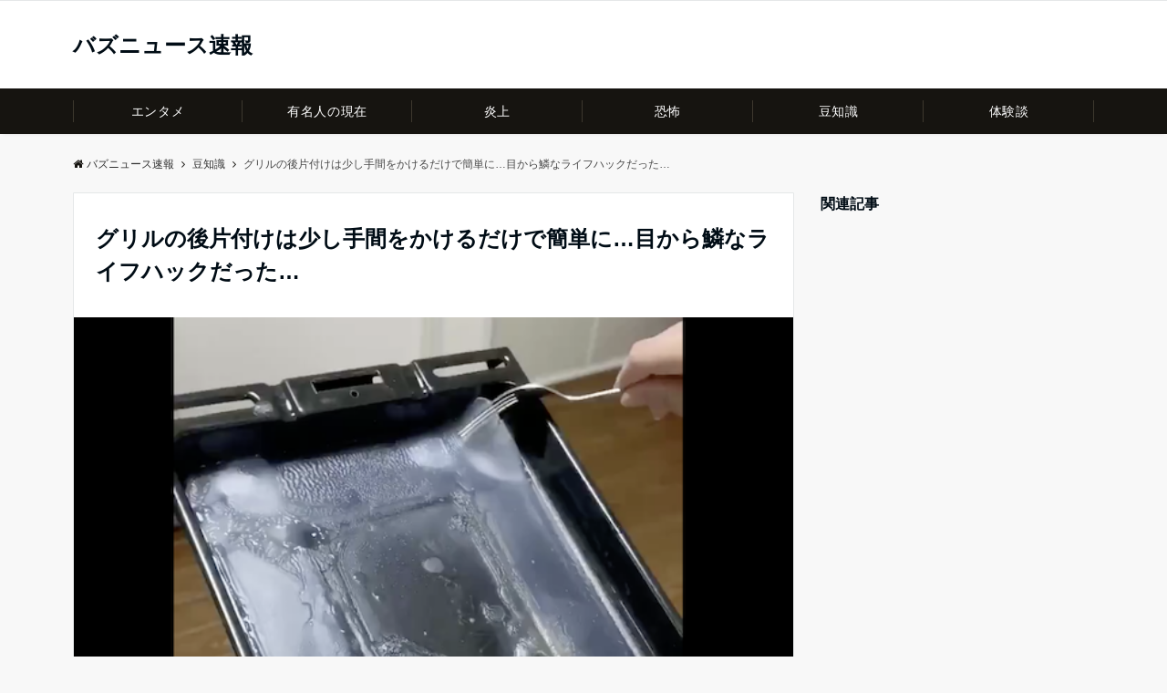

--- FILE ---
content_type: text/html; charset=UTF-8
request_url: https://knkinfo.com/afterclean-grill/
body_size: 15556
content:
<!DOCTYPE html>
<html lang="ja" dir="ltr">
<head prefix="og: http://ogp.me/ns# fb: http://ogp.me/ns/fb# article: http://ogp.me/ns/article#">
<meta charset="UTF-8">
<meta name="viewport" content="width=device-width,initial-scale=1.0">
<meta name="description" content="グリルの後片付けは少し手間をかけるだけで簡単に…目から鱗なライフハックだった…グリルで焼くお魚はやっぱり美味しいですよね。しかし、後片付けが結構面倒で魚を焼くのが億劫という人も少なくないはず・・・">
<title>グリルの後片付けは少し手間をかけるだけで簡単に…目から鱗なライフハックだった… &#8211; バズニュース速報</title>
<meta name='robots' content='max-image-preview:large' />
<link rel='dns-prefetch' href='//static.addtoany.com' />
<link rel="alternate" type="application/rss+xml" title="バズニュース速報 &raquo; フィード" href="https://knkinfo.com/feed/" />
<link rel='stylesheet' id='wp-block-library-css' href='https://knkinfo.com/wp-includes/css/dist/block-library/style.min.css?ver=6.1.9' media='all' />
<style id='global-styles-inline-css'>
body{--wp--preset--color--black: #000000;--wp--preset--color--cyan-bluish-gray: #abb8c3;--wp--preset--color--white: #ffffff;--wp--preset--color--pale-pink: #f78da7;--wp--preset--color--vivid-red: #cf2e2e;--wp--preset--color--luminous-vivid-orange: #ff6900;--wp--preset--color--luminous-vivid-amber: #fcb900;--wp--preset--color--light-green-cyan: #7bdcb5;--wp--preset--color--vivid-green-cyan: #00d084;--wp--preset--color--pale-cyan-blue: #8ed1fc;--wp--preset--color--vivid-cyan-blue: #0693e3;--wp--preset--color--vivid-purple: #9b51e0;--wp--preset--color--dark-01: #3f5973;--wp--preset--color--dark-02: #8ba0b6;--wp--preset--color--dark-03: #9b8d77;--wp--preset--color--light-01: #5f83a8;--wp--preset--color--light-02: #bfcbd7;--wp--preset--color--light-03: #bfb6a8;--wp--preset--color--info: #007bff;--wp--preset--color--success: #00c851;--wp--preset--color--warning: #dc3545;--wp--preset--color--yellow: #f0ad4e;--wp--preset--color--orange: #f2852f;--wp--preset--color--purple: #9b51e0;--wp--preset--color--gray: #e5e7e8;--wp--preset--color--dark-gray: #b8bcc0;--wp--preset--color--light-black: #484848;--wp--preset--color--dark-white: #f8f8f8;--wp--preset--gradient--vivid-cyan-blue-to-vivid-purple: linear-gradient(135deg,rgba(6,147,227,1) 0%,rgb(155,81,224) 100%);--wp--preset--gradient--light-green-cyan-to-vivid-green-cyan: linear-gradient(135deg,rgb(122,220,180) 0%,rgb(0,208,130) 100%);--wp--preset--gradient--luminous-vivid-amber-to-luminous-vivid-orange: linear-gradient(135deg,rgba(252,185,0,1) 0%,rgba(255,105,0,1) 100%);--wp--preset--gradient--luminous-vivid-orange-to-vivid-red: linear-gradient(135deg,rgba(255,105,0,1) 0%,rgb(207,46,46) 100%);--wp--preset--gradient--very-light-gray-to-cyan-bluish-gray: linear-gradient(135deg,rgb(238,238,238) 0%,rgb(169,184,195) 100%);--wp--preset--gradient--cool-to-warm-spectrum: linear-gradient(135deg,rgb(74,234,220) 0%,rgb(151,120,209) 20%,rgb(207,42,186) 40%,rgb(238,44,130) 60%,rgb(251,105,98) 80%,rgb(254,248,76) 100%);--wp--preset--gradient--blush-light-purple: linear-gradient(135deg,rgb(255,206,236) 0%,rgb(152,150,240) 100%);--wp--preset--gradient--blush-bordeaux: linear-gradient(135deg,rgb(254,205,165) 0%,rgb(254,45,45) 50%,rgb(107,0,62) 100%);--wp--preset--gradient--luminous-dusk: linear-gradient(135deg,rgb(255,203,112) 0%,rgb(199,81,192) 50%,rgb(65,88,208) 100%);--wp--preset--gradient--pale-ocean: linear-gradient(135deg,rgb(255,245,203) 0%,rgb(182,227,212) 50%,rgb(51,167,181) 100%);--wp--preset--gradient--electric-grass: linear-gradient(135deg,rgb(202,248,128) 0%,rgb(113,206,126) 100%);--wp--preset--gradient--midnight: linear-gradient(135deg,rgb(2,3,129) 0%,rgb(40,116,252) 100%);--wp--preset--duotone--dark-grayscale: url('#wp-duotone-dark-grayscale');--wp--preset--duotone--grayscale: url('#wp-duotone-grayscale');--wp--preset--duotone--purple-yellow: url('#wp-duotone-purple-yellow');--wp--preset--duotone--blue-red: url('#wp-duotone-blue-red');--wp--preset--duotone--midnight: url('#wp-duotone-midnight');--wp--preset--duotone--magenta-yellow: url('#wp-duotone-magenta-yellow');--wp--preset--duotone--purple-green: url('#wp-duotone-purple-green');--wp--preset--duotone--blue-orange: url('#wp-duotone-blue-orange');--wp--preset--font-size--small: 13px;--wp--preset--font-size--medium: 20px;--wp--preset--font-size--large: 36px;--wp--preset--font-size--x-large: 42px;--wp--preset--spacing--20: 0.44rem;--wp--preset--spacing--30: 0.67rem;--wp--preset--spacing--40: 1rem;--wp--preset--spacing--50: 1.5rem;--wp--preset--spacing--60: 2.25rem;--wp--preset--spacing--70: 3.38rem;--wp--preset--spacing--80: 5.06rem;}body { margin: 0;--wp--style--global--content-size: 768px;--wp--style--global--wide-size: calc(768px + 48px); }.wp-site-blocks > .alignleft { float: left; margin-right: 2em; }.wp-site-blocks > .alignright { float: right; margin-left: 2em; }.wp-site-blocks > .aligncenter { justify-content: center; margin-left: auto; margin-right: auto; }.wp-site-blocks > * { margin-block-start: 0; margin-block-end: 0; }.wp-site-blocks > * + * { margin-block-start: 24px; }body { --wp--style--block-gap: 24px; }body .is-layout-flow > *{margin-block-start: 0;margin-block-end: 0;}body .is-layout-flow > * + *{margin-block-start: 24px;margin-block-end: 0;}body .is-layout-constrained > *{margin-block-start: 0;margin-block-end: 0;}body .is-layout-constrained > * + *{margin-block-start: 24px;margin-block-end: 0;}body .is-layout-flex{gap: 24px;}body .is-layout-flow > .alignleft{float: left;margin-inline-start: 0;margin-inline-end: 2em;}body .is-layout-flow > .alignright{float: right;margin-inline-start: 2em;margin-inline-end: 0;}body .is-layout-flow > .aligncenter{margin-left: auto !important;margin-right: auto !important;}body .is-layout-constrained > .alignleft{float: left;margin-inline-start: 0;margin-inline-end: 2em;}body .is-layout-constrained > .alignright{float: right;margin-inline-start: 2em;margin-inline-end: 0;}body .is-layout-constrained > .aligncenter{margin-left: auto !important;margin-right: auto !important;}body .is-layout-constrained > :where(:not(.alignleft):not(.alignright):not(.alignfull)){max-width: var(--wp--style--global--content-size);margin-left: auto !important;margin-right: auto !important;}body .is-layout-constrained > .alignwide{max-width: var(--wp--style--global--wide-size);}body .is-layout-flex{display: flex;}body .is-layout-flex{flex-wrap: wrap;align-items: center;}body .is-layout-flex > *{margin: 0;}body{padding-top: 0px;padding-right: 0px;padding-bottom: 0px;padding-left: 0px;}a:where(:not(.wp-element-button)){text-decoration: underline;}.wp-element-button, .wp-block-button__link{background-color: #32373c;border-width: 0;color: #fff;font-family: inherit;font-size: inherit;line-height: inherit;padding: calc(0.667em + 2px) calc(1.333em + 2px);text-decoration: none;}.has-black-color{color: var(--wp--preset--color--black) !important;}.has-cyan-bluish-gray-color{color: var(--wp--preset--color--cyan-bluish-gray) !important;}.has-white-color{color: var(--wp--preset--color--white) !important;}.has-pale-pink-color{color: var(--wp--preset--color--pale-pink) !important;}.has-vivid-red-color{color: var(--wp--preset--color--vivid-red) !important;}.has-luminous-vivid-orange-color{color: var(--wp--preset--color--luminous-vivid-orange) !important;}.has-luminous-vivid-amber-color{color: var(--wp--preset--color--luminous-vivid-amber) !important;}.has-light-green-cyan-color{color: var(--wp--preset--color--light-green-cyan) !important;}.has-vivid-green-cyan-color{color: var(--wp--preset--color--vivid-green-cyan) !important;}.has-pale-cyan-blue-color{color: var(--wp--preset--color--pale-cyan-blue) !important;}.has-vivid-cyan-blue-color{color: var(--wp--preset--color--vivid-cyan-blue) !important;}.has-vivid-purple-color{color: var(--wp--preset--color--vivid-purple) !important;}.has-dark-01-color{color: var(--wp--preset--color--dark-01) !important;}.has-dark-02-color{color: var(--wp--preset--color--dark-02) !important;}.has-dark-03-color{color: var(--wp--preset--color--dark-03) !important;}.has-light-01-color{color: var(--wp--preset--color--light-01) !important;}.has-light-02-color{color: var(--wp--preset--color--light-02) !important;}.has-light-03-color{color: var(--wp--preset--color--light-03) !important;}.has-info-color{color: var(--wp--preset--color--info) !important;}.has-success-color{color: var(--wp--preset--color--success) !important;}.has-warning-color{color: var(--wp--preset--color--warning) !important;}.has-yellow-color{color: var(--wp--preset--color--yellow) !important;}.has-orange-color{color: var(--wp--preset--color--orange) !important;}.has-purple-color{color: var(--wp--preset--color--purple) !important;}.has-gray-color{color: var(--wp--preset--color--gray) !important;}.has-dark-gray-color{color: var(--wp--preset--color--dark-gray) !important;}.has-light-black-color{color: var(--wp--preset--color--light-black) !important;}.has-dark-white-color{color: var(--wp--preset--color--dark-white) !important;}.has-black-background-color{background-color: var(--wp--preset--color--black) !important;}.has-cyan-bluish-gray-background-color{background-color: var(--wp--preset--color--cyan-bluish-gray) !important;}.has-white-background-color{background-color: var(--wp--preset--color--white) !important;}.has-pale-pink-background-color{background-color: var(--wp--preset--color--pale-pink) !important;}.has-vivid-red-background-color{background-color: var(--wp--preset--color--vivid-red) !important;}.has-luminous-vivid-orange-background-color{background-color: var(--wp--preset--color--luminous-vivid-orange) !important;}.has-luminous-vivid-amber-background-color{background-color: var(--wp--preset--color--luminous-vivid-amber) !important;}.has-light-green-cyan-background-color{background-color: var(--wp--preset--color--light-green-cyan) !important;}.has-vivid-green-cyan-background-color{background-color: var(--wp--preset--color--vivid-green-cyan) !important;}.has-pale-cyan-blue-background-color{background-color: var(--wp--preset--color--pale-cyan-blue) !important;}.has-vivid-cyan-blue-background-color{background-color: var(--wp--preset--color--vivid-cyan-blue) !important;}.has-vivid-purple-background-color{background-color: var(--wp--preset--color--vivid-purple) !important;}.has-dark-01-background-color{background-color: var(--wp--preset--color--dark-01) !important;}.has-dark-02-background-color{background-color: var(--wp--preset--color--dark-02) !important;}.has-dark-03-background-color{background-color: var(--wp--preset--color--dark-03) !important;}.has-light-01-background-color{background-color: var(--wp--preset--color--light-01) !important;}.has-light-02-background-color{background-color: var(--wp--preset--color--light-02) !important;}.has-light-03-background-color{background-color: var(--wp--preset--color--light-03) !important;}.has-info-background-color{background-color: var(--wp--preset--color--info) !important;}.has-success-background-color{background-color: var(--wp--preset--color--success) !important;}.has-warning-background-color{background-color: var(--wp--preset--color--warning) !important;}.has-yellow-background-color{background-color: var(--wp--preset--color--yellow) !important;}.has-orange-background-color{background-color: var(--wp--preset--color--orange) !important;}.has-purple-background-color{background-color: var(--wp--preset--color--purple) !important;}.has-gray-background-color{background-color: var(--wp--preset--color--gray) !important;}.has-dark-gray-background-color{background-color: var(--wp--preset--color--dark-gray) !important;}.has-light-black-background-color{background-color: var(--wp--preset--color--light-black) !important;}.has-dark-white-background-color{background-color: var(--wp--preset--color--dark-white) !important;}.has-black-border-color{border-color: var(--wp--preset--color--black) !important;}.has-cyan-bluish-gray-border-color{border-color: var(--wp--preset--color--cyan-bluish-gray) !important;}.has-white-border-color{border-color: var(--wp--preset--color--white) !important;}.has-pale-pink-border-color{border-color: var(--wp--preset--color--pale-pink) !important;}.has-vivid-red-border-color{border-color: var(--wp--preset--color--vivid-red) !important;}.has-luminous-vivid-orange-border-color{border-color: var(--wp--preset--color--luminous-vivid-orange) !important;}.has-luminous-vivid-amber-border-color{border-color: var(--wp--preset--color--luminous-vivid-amber) !important;}.has-light-green-cyan-border-color{border-color: var(--wp--preset--color--light-green-cyan) !important;}.has-vivid-green-cyan-border-color{border-color: var(--wp--preset--color--vivid-green-cyan) !important;}.has-pale-cyan-blue-border-color{border-color: var(--wp--preset--color--pale-cyan-blue) !important;}.has-vivid-cyan-blue-border-color{border-color: var(--wp--preset--color--vivid-cyan-blue) !important;}.has-vivid-purple-border-color{border-color: var(--wp--preset--color--vivid-purple) !important;}.has-dark-01-border-color{border-color: var(--wp--preset--color--dark-01) !important;}.has-dark-02-border-color{border-color: var(--wp--preset--color--dark-02) !important;}.has-dark-03-border-color{border-color: var(--wp--preset--color--dark-03) !important;}.has-light-01-border-color{border-color: var(--wp--preset--color--light-01) !important;}.has-light-02-border-color{border-color: var(--wp--preset--color--light-02) !important;}.has-light-03-border-color{border-color: var(--wp--preset--color--light-03) !important;}.has-info-border-color{border-color: var(--wp--preset--color--info) !important;}.has-success-border-color{border-color: var(--wp--preset--color--success) !important;}.has-warning-border-color{border-color: var(--wp--preset--color--warning) !important;}.has-yellow-border-color{border-color: var(--wp--preset--color--yellow) !important;}.has-orange-border-color{border-color: var(--wp--preset--color--orange) !important;}.has-purple-border-color{border-color: var(--wp--preset--color--purple) !important;}.has-gray-border-color{border-color: var(--wp--preset--color--gray) !important;}.has-dark-gray-border-color{border-color: var(--wp--preset--color--dark-gray) !important;}.has-light-black-border-color{border-color: var(--wp--preset--color--light-black) !important;}.has-dark-white-border-color{border-color: var(--wp--preset--color--dark-white) !important;}.has-vivid-cyan-blue-to-vivid-purple-gradient-background{background: var(--wp--preset--gradient--vivid-cyan-blue-to-vivid-purple) !important;}.has-light-green-cyan-to-vivid-green-cyan-gradient-background{background: var(--wp--preset--gradient--light-green-cyan-to-vivid-green-cyan) !important;}.has-luminous-vivid-amber-to-luminous-vivid-orange-gradient-background{background: var(--wp--preset--gradient--luminous-vivid-amber-to-luminous-vivid-orange) !important;}.has-luminous-vivid-orange-to-vivid-red-gradient-background{background: var(--wp--preset--gradient--luminous-vivid-orange-to-vivid-red) !important;}.has-very-light-gray-to-cyan-bluish-gray-gradient-background{background: var(--wp--preset--gradient--very-light-gray-to-cyan-bluish-gray) !important;}.has-cool-to-warm-spectrum-gradient-background{background: var(--wp--preset--gradient--cool-to-warm-spectrum) !important;}.has-blush-light-purple-gradient-background{background: var(--wp--preset--gradient--blush-light-purple) !important;}.has-blush-bordeaux-gradient-background{background: var(--wp--preset--gradient--blush-bordeaux) !important;}.has-luminous-dusk-gradient-background{background: var(--wp--preset--gradient--luminous-dusk) !important;}.has-pale-ocean-gradient-background{background: var(--wp--preset--gradient--pale-ocean) !important;}.has-electric-grass-gradient-background{background: var(--wp--preset--gradient--electric-grass) !important;}.has-midnight-gradient-background{background: var(--wp--preset--gradient--midnight) !important;}.has-small-font-size{font-size: var(--wp--preset--font-size--small) !important;}.has-medium-font-size{font-size: var(--wp--preset--font-size--medium) !important;}.has-large-font-size{font-size: var(--wp--preset--font-size--large) !important;}.has-x-large-font-size{font-size: var(--wp--preset--font-size--x-large) !important;}
.wp-block-navigation a:where(:not(.wp-element-button)){color: inherit;}
.wp-block-pullquote{font-size: 1.5em;line-height: 1.6;}
</style>
<link rel='stylesheet' id='emanon-style-css' href='https://knkinfo.com/wp-content/themes/emanon-pro/style.css?ver=2.2.6.4' media='all' />
<link rel='stylesheet' id='animate-css' href='https://knkinfo.com/wp-content/themes/emanon-pro/lib/css/animate.min.css?ver=2.2.6.4' media='all' />
<link rel='stylesheet' id='font-awesome-css' href='https://knkinfo.com/wp-content/themes/emanon-pro/lib/css/font-awesome.min.css?ver=2.2.6.4' media='all' />
<link rel='stylesheet' id='addtoany-css' href='https://knkinfo.com/wp-content/plugins/add-to-any/addtoany.min.css?ver=1.16' media='all' />
<script id='addtoany-core-js-before'>
window.a2a_config=window.a2a_config||{};a2a_config.callbacks=[];a2a_config.overlays=[];a2a_config.templates={};a2a_localize = {
	Share: "共有",
	Save: "ブックマーク",
	Subscribe: "購読",
	Email: "メール",
	Bookmark: "ブックマーク",
	ShowAll: "すべて表示する",
	ShowLess: "小さく表示する",
	FindServices: "サービスを探す",
	FindAnyServiceToAddTo: "追加するサービスを今すぐ探す",
	PoweredBy: "Powered by",
	ShareViaEmail: "メールでシェアする",
	SubscribeViaEmail: "メールで購読する",
	BookmarkInYourBrowser: "ブラウザにブックマーク",
	BookmarkInstructions: "このページをブックマークするには、 Ctrl+D または \u2318+D を押下。",
	AddToYourFavorites: "お気に入りに追加",
	SendFromWebOrProgram: "任意のメールアドレスまたはメールプログラムから送信",
	EmailProgram: "メールプログラム",
	More: "詳細&#8230;",
	ThanksForSharing: "共有ありがとうございます !",
	ThanksForFollowing: "フォローありがとうございます !"
};
</script>
<script defer src='https://static.addtoany.com/menu/page.js' id='addtoany-core-js'></script>
<script src='https://knkinfo.com/wp-includes/js/jquery/jquery.min.js?ver=3.6.1' id='jquery-js'></script>
<script defer src='https://knkinfo.com/wp-content/plugins/add-to-any/addtoany.min.js?ver=1.1' id='addtoany-jquery-js'></script>
<link rel="https://api.w.org/" href="https://knkinfo.com/wp-json/" /><link rel="alternate" type="application/json" href="https://knkinfo.com/wp-json/wp/v2/posts/48863" /><link rel="EditURI" type="application/rsd+xml" title="RSD" href="https://knkinfo.com/xmlrpc.php?rsd" />
<link rel="wlwmanifest" type="application/wlwmanifest+xml" href="https://knkinfo.com/wp-includes/wlwmanifest.xml" />
<link rel="canonical" href="https://knkinfo.com/afterclean-grill/" />
<link rel='shortlink' href='https://knkinfo.com/?p=48863' />
<link rel="alternate" type="application/json+oembed" href="https://knkinfo.com/wp-json/oembed/1.0/embed?url=https%3A%2F%2Fknkinfo.com%2Fafterclean-grill%2F" />
<link rel="alternate" type="text/xml+oembed" href="https://knkinfo.com/wp-json/oembed/1.0/embed?url=https%3A%2F%2Fknkinfo.com%2Fafterclean-grill%2F&#038;format=xml" />
<script type="text/javascript">
	window._wp_rp_static_base_url = 'https://wprp.sovrn.com/static/';
	window._wp_rp_wp_ajax_url = "https://knkinfo.com/wp-admin/admin-ajax.php";
	window._wp_rp_plugin_version = '3.6.4';
	window._wp_rp_post_id = '48863';
	window._wp_rp_num_rel_posts = '10';
	window._wp_rp_thumbnails = true;
	window._wp_rp_post_title = '%E3%82%B0%E3%83%AA%E3%83%AB%E3%81%AE%E5%BE%8C%E7%89%87%E4%BB%98%E3%81%91%E3%81%AF%E5%B0%91%E3%81%97%E6%89%8B%E9%96%93%E3%82%92%E3%81%8B%E3%81%91%E3%82%8B%E3%81%A0%E3%81%91%E3%81%A7%E7%B0%A1%E5%8D%98%E3%81%AB%E2%80%A6%E7%9B%AE%E3%81%8B%E3%82%89%E9%B1%97%E3%81%AA%E3%83%A9%E3%82%A4%E3%83%95%E3%83%8F%E3%83%83%E3%82%AF%E3%81%A0%E3%81%A3%E3%81%9F%E2%80%A6';
	window._wp_rp_post_tags = ['%E3%82%B0%E3%83%AA%E3%83%AB', '%E3%83%A9%E3%82%A4%E3%83%95%E3%83%8F%E3%83%83%E3%82%AF', '%E5%BE%8C%E7%89%87%E4%BB%98%E3%81%91', '%E8%B1%86%E7%9F%A5%E8%AD%98'];
	window._wp_rp_promoted_content = true;
</script>
<link rel="stylesheet" href="https://knkinfo.com/wp-content/plugins/wordpress-23-related-posts-plugin/static/themes/modern.css?version=3.6.4" />
<style>
/*--main color--*/
.default-nav, .global-nav .menu-item .sub-menu .menu-item,.mb-horizontal-nav{background-color:#161410;}
.fa,.required,.widget-line a{color:#161410;}
#wp-calendar a{color:#161410;font-weight: bold;}
.cat-name, .sticky .cat-name{background-color:#161410;}
.pagination a:hover,.pagination.current{background-color:#161410;border:solid 1px #161410;}
.page-numbers:hover,.page-numbers.current{background-color:#161410;border:solid 1px #161410;}
.wpp-list li a:before{background-color:#161410;}
.loader{position:absolute;top:0;left:0;bottom:0;right:0;margin:auto;border-left:6px solid #161410;}
/*--link color--*/
.global-nav .current-menu-item > a,.global-nav .current-menu-item > a .fa,#modal-global-nav-container .current-menu-item a,#modal-global-nav-container .sub-menu .current-menu-item a,.side-widget .current-menu-item a,.mb-horizontal-nav-inner .current-menu-item a,.mb-horizontal-nav-inner .current-menu-item a .fa,.entry-title a:active,.pagination a,.post-nav .fa{color:#9b8d77;}
.global-nav-default > li:first-child:before, .global-nav-default > li:after{background-color:#9b8d77;}
.article-body a{color:#9b8d77;}
.follow-line a{color:#161410;}
.author-profile-text .author-name a{color:#9b8d77;}
.recommend-date a {display:block;text-decoration:none;color:#000c15;}
.next-page .post-page-numbers.current span{background-color:#b5b5b5;color:#fff;}
.next-page a span {background-color:#fff;color:#9b8d77;}
.comment-page-link .page-numbers{background-color:#fff;color:#9b8d77;}
.comment-page-link .current{background-color:#b5b5b5;color:#fff;}
.side-widget li a:after{color:#9b8d77;}
blockquote a, .box-default a, .box-info a{color:#9b8d77;}
.follow-user-url a:hover .fa{color:#9b8d77;}
.popular-post-rank{border-color:#9b8d77 transparent transparent transparent;}
/*--link hover--*/
a:hover,.global-nav a:hover,.side-widget a:hover,.side-widget li a:hover:before,#wp-calendar a:hover,.entry-title a:hover,.footer-follow-btn a:hover .fa{color:#b5b5b5;}
.featured-title h2:hover{color:#b5b5b5;}
.author-profile-text .author-name a:hover{color:#b5b5b5;}
follow-user-url a:hover .fa{color:#b5b5b5;}
.next-page a span:hover{background-color:#b5b5b5;color:#fff;}
.comment-page-link .page-numbers:hover{background-color:#b5b5b5;color:#fff;}
.tagcloud a:hover{border:solid 1px #b5b5b5;color:#b5b5b5;}
blockquote a:hover, .box-default a:hover, .box-info a:hover{color:#b5b5b5;}
#modal-global-nav-container .global-nav-default li a:hover{color:#b5b5b5;}
.side-widget li a:hover:after{color:#b5b5b5;}
.widget-contact a:hover .fa{color:#b5b5b5;}
#sidebar-cta{border:solid 4px #b5b5b5;}
.popular-post li a:hover .popular-post-rank{border-color:#b5b5b5 transparent transparent transparent;}
input[type="text"]:focus, input[type="email"]:focus, input[type="url"]:focus, input[type="password"]:focus, input[type="search"]:focus,
nput[type="search"]:focus, input[type="number"]:focus, input[type="tel"]:focus, input[type="date"]:focus, input[type="month"]:focus, input[type="week"]:focus, input[type="time"]:focus, input[type="datetime"]:focus, input[type="datetime-local"]:focus, input[type="color"]:focus, textarea:focus, select:focus {border: 1px solid #b5b5b5;outline: 0;}
input[type="search"]:focus + .search-submit, input[type="search"]:focus + .wp-block-search__button{background-color: #b5b5b5;border-color: #b5b5b5;color: #ffffff;}
/*--btn color--*/
.btn-more{background-color:#9b8d77;border:solid 1px #9b8d77;}
.btn a{background-color:#9b8d77;color:#fff;}
.btn a:hover{color:#fff;}
.btn-border{display:block;padding:8px 16px;border:solid 1px #9b8d77;}
.btn-border .fa{color:#9b8d77;}
.wp-block-post-excerpt__more-link{padding:8px 16px;border:solid 1px #9b8d77;}
.wp-block-post-excerpt__more-link::after{color:#9b8d77;}
input[type=submit]{background-color:#9b8d77;color:#fff;}
/* gutenberg File */
.wp-block-file .wp-block-file__button{display:inline-block;padding:8px 32px!important;border-radius:4px!important;line-height:1.5!important;border-bottom:solid 3px rgba(0,0,0,0.2)!important;background-color:#9b8d77!important;color:#fff!important;font-size:16px!important}
/* gutenberg button */
.wp-block-button a{text-decoration:none;}
/* gutenberg pullquote */
.wp-block-pullquote blockquote{margin:0!important;border:none!important;quotes:none!important;background-color:inherit!important;}
.wp-block-pullquote{border-top:3px solid #e2e5e8;border-bottom:3px solid #e2e5e8;color:#303030;}
/*--header-*/
.header-area-height{height:96px;}
.header-brand {line-height:96px;}
.header,.header-area-height-line #gnav{background-color:#fff;}
.top-bar{background-color:#f8f8f8;}
.site-description {color:#000c15}
.header-table .site-description{font-size:12px;}
.header-site-name a{color:#000c15}
.header-site-name a:hover{color:#b5b5b5;}
.header-logo img, .modal-header-logo img{max-height:50px;width:auto;}
.global-nav-line li a{color:#000c15;}
#mb-scroll-nav .header-site-name a{color:#000c15;font-size:16px;}
#mb-scroll-nav .header-site-name a:hover{color:#b5b5b5;}
@media screen and ( min-width: 768px ){
.header-site-name a{font-size:24px;}
.header-area-height,.header-widget{height:96px;}
.header-brand {line-height:96px;}
}
@media screen and ( min-width: 992px ){
.header-logo img{max-height:50px;width:auto;}
}
/*--modal menu--*/
.modal-menu{position:absolute;top:50%;right:0;-webkit-transform:translateY(-50%);transform:translateY(-50%);z-index:999;}
.modal-menu .modal-gloval-icon{float:left;margin-bottom:6px;}
.modal-menu .slicknav_no-text{margin:0;}
.modal-menu .modal-gloval-icon-bar{display:block;width:32px;height:3px;border-radius:4px;-webkit-transition:all 0.2s;transition:all 0.2s;}
.modal-menu .modal-gloval-icon-bar + .modal-gloval-icon-bar{margin-top:6px;}
.modal-menu .modal-menutxt{display:block;text-align:center;font-size:12px;font-size:1.2rem;color:#000c15;}
.modal-menu .modal-gloval-icon-bar{background-color:#9b8d77;}
#modal-global-nav-container{background-color:#fff;}
#modal-global-nav-container .modal-header-site-name a{color:#000c15;}
#modal-global-nav-container .global-nav li ul li{background-color:#fff;}
#modal-global-nav-container .global-nav-default li a{color:#000c15;}
/* --slider section--*/
.slider img{display:block;width:100%;}
.slider .bx-viewport{-webkit-transform:translatez(0);-moz-transform:translatez(0);-ms-transform:translatez(0);-o-transform:translatez(0);transform:translatez(0);}
.slider .bx-pager,.slider .bx-controls-auto{position:absolute;bottom:-36px;width:100%;z-index:300;}
.slider .bx-pager{text-align:center;font-size:.85em;font-family:Arial;font-weight:bold;color:#333;}
.slider .bx-pager .bx-pager-item,
.slider .bx-controls-auto .bx-controls-auto-item{display:inline-block;}
.slider .bx-pager.bx-default-pager a{background:#777;text-indent:-9999px;display:block;width:10px;height:10px;margin:0 5px;outline:0;-moz-border-radius:5px;-webkit-border-radius:5px;border-radius:5px;}
.slider .bx-pager.bx-default-pager a:hover,
.slider .bx-pager.bx-default-pager a.active{background:#000;}
.slider .bx-prev{left:16px;background:url(https://knkinfo.com/wp-content/themes/emanon-pro/lib/images/slider/controls.png) no-repeat 0 -32px;}
.slider .bx-next{right:16px;background:url(https://knkinfo.com/wp-content/themes/emanon-pro/lib/images/slider/controls.png) no-repeat -43px -32px;}
.slider .bx-prev:hover{background-position:0 0;}
.slider .bx-next:hover{background-position:-43px 0;}
.slider .bx-controls-direction a{position:absolute;top:50%;margin-top:-16px;outline:0;width:32px;height:32px;text-indent:-9999px;z-index:888;}
.slider .bx-controls-direction a.disabled{display:none;}
.slider .bx-controls-auto{text-align:center;}
.slider .bx-controls-auto .bx-start{display:block;text-indent:-9999px;width:10px;height:11px;outline:0;background:url(https://knkinfo.com/wp-content/themes/emanon-pro/lib/images/slider/controls.png) -86px -11px no-repeat;margin:0 3px;}
.slider .bx-controls-auto .bx-start:hover,
.slider .bx-controls-auto .bx-start.active{background-position:-86px 0;}
.slider .bx-controls-auto .bx-stop{display:block;text-indent:-9999px;width:9px;height:11px;outline:0;background:url(https://knkinfo.com/wp-content/themes/emanon-pro/lib/images/slider/controls.png) -86px -44px no-repeat;margin:0 3px;}
.slider .bx-controls-auto .bx-stop:hover,
.slider .bx-controls-auto .bx-stop.active{background-position:-86px -33px;}
.slider .bx-controls.bx-has-controls-auto.bx-has-pager .bx-pager{text-align:left;width:80%;}
.slider .bx-controls.bx-has-controls-auto.bx-has-pager .bx-controls-auto{right:0;width:35px;}
.slider .bx-caption{position:absolute;bottom:0;left:0;background:#505050;background:rgba(80, 80, 80, 0.75);width:100%;}
.slider .bx-caption span{color:#fff;font-family:Arial;display:block;font-size:.85em;padding:10px;}
.slider #bxslider li:before{position:absolute;top:0;left:0;right:0;bottom:0;background:linear-gradient(135deg, #000, #000)fixed;opacity: 0;content: "";z-index:100;}
.slider #bxslider li{height:500px;background-position: center;background-size: cover;background-repeat:no-repeat;}
.slider-btn{margin:32px 0 0 0;}
.slider-title{color:#fff;}
.slider-sub-title{color:#fff;}
.slider-btn .btn{border:solid 1px #9b8d77;background-color:#9b8d77;}
.slider-btn-bg a{border-bottom:none;border-radius:0;background-color:#9b8d77;color:#fff;}
.slider-btn-bg a:hover{background-color:#9b8d77;border-radius:inherit;-webkit-transform:inherit;transform:inherit;color:#fff;}
.slider-btn-bg:before{content:'';position:absolute;border:solid 3px #9b8d77;top:0;right:0;bottom:0;left:0;-webkit-transition:0.2s ease-in-out;transition:0.2s ease-in-out;z-index:-1;}
.slider-btn-bg:hover:before{top:-8px;right:-8px;bottom:-8px;left:-8px;}
@media screen and ( max-width: 767px ){
.slider-message{right:0;left:0;}
}
@media screen and ( min-width: 768px ){
.slider-btn{margin:40px 0 24px 0}
.bx-wrapper .bx-pager,.bx-wrapper .bx-controls-auto{bottom:8px;}
.slider-message{right:0;left:0;}
}
/*--slick slider for front page & LP--*/
.slick-slider{-moz-box-sizing:border-box;box-sizing:border-box;-webkit-user-select:none;-moz-user-select:none;-ms-user-select:none;user-select:none;-webkit-touch-callout:none;-khtml-user-select:none;-ms-touch-action:pan-y;touch-action:pan-y;-webkit-tap-highlight-color:rgba(0,0,0,0)}
.slick-list,.slick-slider{display:block;position:relative}
.slick-list{overflow:hidden;margin:0;padding:0}
.slick-list:focus{outline:0}
.slick-list.dragging{cursor:pointer;cursor:hand}
.slick-slider .slick-list,.slick-slider .slick-track{-webkit-transform:translate3d(0,0,0);-moz-transform:translate3d(0,0,0);-ms-transform:translate3d(0,0,0);-o-transform:translate3d(0,0,0);transform:translate3d(0,0,0)}
.slick-track{display:block;position:relative;top:0;left:0;margin:40px 0}
.slick-track:after,.slick-track:before{display:table;content:''}
.slick-track:after{clear:both}.slick-loading .slick-track{visibility:hidden}
.slick-slide{display:none;float:left;height:100%;min-height:1px}[dir='rtl']
.slick-slide{float:right}
.slick-slide.slick-loading img{display:none}
.slick-slide.dragging img{pointer-events:none}
.slick-initialized .slick-slide{display:block}
.slick-loading .slick-slide{visibility:hidden}
.slick-vertical .slick-slide{display:block;height:auto;border:solid 1px transparent}
.slick-arrow.slick-hidden{display:none}
.slick-next:before,.slick-prev:before{content:""}
.slick-next{display:block;position:absolute;top:50%;right:-11px;padding:0;width:16px;height:16px;border-color:#9b8d77;border-style:solid;border-width:3px 3px 0 0;background-color:transparent;cursor:pointer;text-indent:-9999px;-webkit-transform:rotate(45deg);-moz-transform:rotate(45deg);-ms-transform:rotate(45deg);-o-transform:rotate(45deg);transform:rotate(45deg)}
.slick-prev{display:block;position:absolute;top:50%;left:-11px;padding:0;width:16px;height:16px;border-color:#9b8d77;border-style:solid;border-width:3px 3px 0 0;background-color:transparent;cursor:pointer;text-indent:-9999px;-webkit-transform:rotate(-135deg);-moz-transform:rotate(-135deg);-ms-transform:rotate(-135deg);-o-transform:rotate(-135deg);transform:rotate(-135deg)}
@media screen and ( min-width: 768px ){
.slick-next{right:-32px;width:32px;height:32px;}
.slick-prev{left:-32px;width:32px;height:32px;}
}
/*---下ボーダー（2カラー）--*/
.front-top-widget-box h2, .front-bottom-widget-box h2{margin-bottom: -1px;}
.front-top-widget-box h2 > span, .front-bottom-widget-box h2 > span{display:inline-block;padding:0 4px 4px 0;border-bottom:solid 1px #161410;}
.entry-header {border-bottom:solid 1px #cccccc;}
.entry-header h2{margin-bottom: -1px;}
.entry-header h2 > span{display:inline-block;padding:0 4px 4px 0;border-bottom:solid 1px #161410;}
.archive-title {border-bottom:solid 1px #cccccc;}
.archive-title h1{margin-bottom: -1px;}
.archive-title h1 > span{display:inline-block;padding:0 4px 4px 0;border-bottom:solid 1px #161410;}
/*--h2 style--*/
/*---左ボーダー＋背景--*/
.article-body h2:not(.is-style-none):not([class*="wp-block-"]){padding:8px 0 8px 12px;border-left:solid 4px #161410;background-color:#cccccc;}
/*--h3 style--*/
/*--下ボーダー--*/
.article-body h3:not([class*="wp-block-"]):not(.block-pr-box-heading):not(.block-cta-heading):not(.block-pricing-table-heading):not(.block-member-name):not(.showcase-box-heading),.page-bottom-widget h3{padding:6px 0;border-bottom:solid 2px #161410;}
/*--h4 style--*/
/*---無し--*/
.article-body h4{padding:4px 0;}
/*--sidebar style--*/
/*---下ボーダー（2カラー）--*/
.side-widget-title {border-bottom:1px solid #cccccc;}
.side-widget-title h3 {margin-bottom: -1px;}
.side-widget-title span{display:inline-block;padding:0 4px 4px 0;border-bottom:solid 1px #161410;}
/*--read more--*/
.archive-header{padding:8px 16px 64px 16px;}
.read-more{position:absolute;right: 0;bottom:24px;left:0;text-align:center;}
.read-more .fa{margin:0 0 0 4px;}
.featured-date .read-more,.home .big-column .read-more,.archive .ar-big-column .read-more{position:absolute;right:0;bottom:32px;left:0;}
.home .big-column .btn-mid,.archive .ar-big-column .btn-mid{width: 80%;}
@media screen and ( min-width: 768px ){
.archive-header{padding:8px 16px 72px 16px;}
.home .one-column .read-more,.archive .ar-one-column .read-more,.search .ar-one-column .read-more{position:absolute;right:16px;bottom:20px;left:auto;}
.blog .one-column .read-more,.archive .ar-one-column .read-more,.search .ar-one-column .read-more{position:absolute;right:16px;bottom:20px;left:auto;}
.home .big-column .btn-mid,.archive .ar-big-column .btn-mid,.search .ar-big-column .btn-mid{width:20%;}
.blog .big-column .btn-mid,.archive .ar-big-column .btn-mid,.search .ar-big-column .btn-mid{width:20%;}
.home .one-column .read-more .btn-border,.archive .ar-one-column .read-more .btn-border,.search .ar-one-column .read-more .btn-border{display:inline;}
.blog .one-column .read-more .btn-border,.archive .ar-one-column .read-more .btn-border,.search .ar-one-column .read-more .btn-border{display:inline;}
}
/*--remodal's necessary styles--*/
html.remodal-is-locked{overflow:hidden;-ms-touch-action:none;touch-action:none}
.remodal{overflow:scroll;-webkit-overflow-scrolling:touch;}
.remodal,[data-remodal-id]{display:none}
.remodal-overlay{position:fixed;z-index:9998;top:-5000px;right:-5000px;bottom:-5000px;left:-5000px;display:none}
.remodal-wrapper{position:fixed;z-index:9999;top:0;right:0;bottom:0;left:0;display:none;overflow:auto;text-align:center;-webkit-overflow-scrolling:touch}
.remodal-wrapper:after{display:inline-block;height:100%;margin-left:-0.05em;content:""}
.remodal-overlay,.remodal-wrapper{-webkit-backface-visibility:hidden;backface-visibility:hidden}
.remodal{position:relative;outline:0;}
.remodal-is-initialized{display:inline-block}
/*--remodal's default mobile first theme--*/
.remodal-bg.remodal-is-opened,.remodal-bg.remodal-is-opening{-webkit-filter:blur(3px);filter:blur(3px)}.remodal-overlay{background:rgba(43,46,56,.9)}
.remodal-overlay.remodal-is-closing,.remodal-overlay.remodal-is-opening{-webkit-animation-duration:0.3s;animation-duration:0.3s;-webkit-animation-fill-mode:forwards;animation-fill-mode:forwards}
.remodal-overlay.remodal-is-opening{-webkit-animation-name:c;animation-name:c}
.remodal-overlay.remodal-is-closing{-webkit-animation-name:d;animation-name:d}
.remodal-wrapper{padding:16px}
.remodal{box-sizing:border-box;width:100%;-webkit-transform:translate3d(0,0,0);transform:translate3d(0,0,0);color:#2b2e38;background:#fff;}
.remodal.remodal-is-closing,.remodal.remodal-is-opening{-webkit-animation-duration:0.3s;animation-duration:0.3s;-webkit-animation-fill-mode:forwards;animation-fill-mode:forwards}
.remodal.remodal-is-opening{-webkit-animation-name:a;animation-name:a}
.remodal.remodal-is-closing{-webkit-animation-name:b;animation-name:b}
.remodal,.remodal-wrapper:after{vertical-align:middle}
.remodal-close{position:absolute;top:-32px;right:0;display:block;overflow:visible;width:32px;height:32px;margin:0;padding:0;cursor:pointer;-webkit-transition:color 0.2s;transition:color 0.2s;text-decoration:none;color:#fff;border:0;outline:0;background:#b5b5b5;}
.modal-global-nav-close{position:absolute;top:0;right:0;display:block;overflow:visible;width:32px;height:32px;margin:0;padding:0;cursor:pointer;-webkit-transition:color 0.2s;transition:color 0.2s;text-decoration:none;color:#fff;border:0;outline:0;background:#9b8d77;}
.remodal-close:focus,.remodal-close:hover{color:#2b2e38}
.remodal-close:before{font-family:Arial,Helvetica CY,Nimbus Sans L,sans-serif!important;font-size:32px;line-height:32px;position:absolute;top:0;left:0;display:block;width:32px;content:"\00d7";text-align:center;}
.remodal-cancel,.remodal-confirm{font:inherit;display:inline-block;overflow:visible;min-width:110px;margin:0;padding:9pt 0;cursor:pointer;-webkit-transition:background 0.2s;transition:background 0.2s;text-align:center;vertical-align:middle;text-decoration:none;border:0;outline:0}
.remodal-confirm{color:#fff;background:#81c784}
.remodal-confirm:focus,.remodal-confirm:hover{background:#66bb6a}
.remodal-cancel{color:#fff;background:#e57373}
.remodal-cancel:focus,.remodal-cancel:hover{background:#ef5350}
.remodal-cancel::-moz-focus-inner,.remodal-close::-moz-focus-inner,.remodal-confirm::-moz-focus-inner{padding:0;border:0}
@-webkit-keyframes a{0%{-webkit-transform:scale(1.05);transform:scale(1.05);opacity:0}to{-webkit-transform:none;transform:none;opacity:1}}
@keyframes a{0%{-webkit-transform:scale(1.05);transform:scale(1.05);opacity:0}to{-webkit-transform:none;transform:none;opacity:1}}
@-webkit-keyframes b{0%{-webkit-transform:scale(1);transform:scale(1);opacity:1}to{-webkit-transform:scale(0.95);transform:scale(0.95);opacity:0}}
@keyframes b{0%{-webkit-transform:scale(1);transform:scale(1);opacity:1}to{-webkit-transform:scale(0.95);transform:scale(0.95);opacity:0}}
@-webkit-keyframes c{0%{opacity:0}to{opacity:1}}
@keyframes c{0%{opacity:0}to{opacity:1}}
@-webkit-keyframes d{0%{opacity:1}to{opacity:0}}
@keyframes d{0%{opacity:1}to{opacity:0}}
@media only screen and (min-width:641px){.remodal{max-width:700px}}.lt-ie9 .remodal-overlay{background:#2b2e38}.lt-ie9 .remodal{width:700px}
/*--footer cta --*/
/*--footer--*/
.footer{background-color:#232323;color:#b5b5b5;}
.footer a,.footer .fa{color:#b5b5b5;}
.footer a:hover{color:#fff;}
.footer a:hover .fa{color:#fff;}
.footer-nav li{border-right:solid 1px #b5b5b5;}
.footer-widget-box h2,.footer-widget-box h3,.footer-widget-box h4,.footer-widget-box h5,.footer-widget-box h6{color:#b5b5b5;}
.footer-widget-box h3{border-bottom:solid 1px #b5b5b5;}
.footer-widget-box a:hover .fa{color:#fff;}
.footer-widget-box #wp-calendar caption{border:solid 1px #b5b5b5;border-bottom: none;}
.footer-widget-box #wp-calendar th{border:solid 1px #b5b5b5;}
.footer-widget-box #wp-calendar td{border:solid 1px #b5b5b5;}
.footer-widget-box #wp-calendar a:hover{color:#fff;}
.footer-widget-box .tagcloud a{border:solid 1px #b5b5b5;}
.footer-widget-box .tagcloud a:hover{border:solid 1px #fff;}
.footer-widget-box .wpp-list .wpp-excerpt, .footer-widget-box .wpp-list .post-stats, .footer-widget-box .wpp-list .post-stats a{color:#b5b5b5;}
.footer-widget-box .wpp-list a:hover{color:#fff;}
.footer-widget-box select{border:solid 1px #b5b5b5;color:#b5b5b5;}
.footer-widget-box .widget-contact a:hover .fa{color:#fff;}
@media screen and ( min-width: 768px ){.footer a:hover .fa{color:#b5b5b5;}}
/*--lp header image cover--*/
.lp-header{height:500px;}
.lp-header:before,.lp-header-image:before{position:absolute;top:0;left:0;right:0;bottom:0;background:linear-gradient(135deg, #000, #000)fixed;opacity:0.5;content: "";z-index: 100;}
.header-title, .header-target-message{color: #fff;}
.header-sub-title{color:#fff;}
.header-btn-bg a{border-bottom:none;border-radius:0;background-color:#9b8d77;color:#fff;}
.header-btn-bg a:hover{background-color:#9b8d77;border-radius:inherit;-webkit-transform:inherit;transform:inherit;color:#fff;}
.header-btn-bg:before{content:'';position:absolute;border:solid 3px #9b8d77;top:0;right:0;bottom:0;left:0;-webkit-transition:.2s ease-in-out;transition:.2s ease-in-out;z-index:-1;}
.header-btn-bg:hover:before{top:-8px;right:-8px;bottom:-8px;left:-8px}
@media screen and ( max-width: 767px ){
.header-message{right:0;left:0;}
}
@media screen and ( min-width: 768px ){
.header-message{right:0;left:0;}
}
/*--lp content section--*/
#lp-content-section {background-color:#f8f8f8;}
/*--wp block custom color--*/
.has-dark-01-color{color:#3f5973;}
.has-dark-02-color{color:#8ba0b6;}
.has-dark-03-color{color:#9b8d77;}
.has-dark-01-background-color{background-color:#3f5973;}
.has-dark-02-background-color{background-color:#8ba0b6;}
.has-dark-03-background-color{background-color:#9b8d77;}
.has-light-01-color{color:#5f83a8;}
.has-light-02-color{color:#bfcbd7;}
.has-light-03-color{color:#bfb6a8;}
.has-light-01-background-color{background-color:#5f83a8;}
.has-light-02-background-color{background-color:#bfcbd7;}
.has-light-03-background-color{background-color:#bfb6a8;}
/*--page custom css--*/
</style>
<link rel="amphtml" href="https://knkinfo.com/afterclean-grill/amp/"><script type="application/ld+json">{
				"@context" : "http://schema.org",
				"@type" : "Article",
				"headline" : "グリルの後片付けは少し手間をかけるだけで簡単に…目から鱗なライフハックだった…",
				"datePublished" : "2020-6-11",
				"dateModified" : "2020-6-11",
				"mainEntityOfPage" : "https://knkinfo.com/afterclean-grill/",
				"author" : {
						 "@type" : "Person",
						 "name" : "knk",
						 	"url": "https://knkinfo.com/author/knk/"
						 },
				"image" : {
						 "@type" : "ImageObject",
						 "url" : "https://knkinfo.com/wp-content/uploads/2020/06/66aaaff3598f9ffc73310de8409892d3.png",
						 "width" : "600",
						 "height" : "315"
						 },
				"publisher" : {
						 "@type" : "Organization",
						 "name" : "バズニュース速報",
						 "logo" : {
									"@type" : "ImageObject",
									"url" : "https://knkinfo.com/wp-content/themes/emanon-pro/lib/images/no-img/emanon-logo.png",
									"width" : "245",
									"height" : "50"
									}
						 }
				}</script>
<script type="application/ld+json">{
			"@context": "http://schema.org",
			"@type": "BreadcrumbList",
			"itemListElement": [{
				"@type": "ListItem",
				"position": 1,
				"name": "バズニュース速報",
				"item": "https://knkinfo.com/"
			},{
				"@type": "ListItem",
				"position": 2,
				"name": "豆知識",
				"item": "https://knkinfo.com/category/%e8%b1%86%e7%9f%a5%e8%ad%98/"
			}]
		}</script>
	
<!-- Google tag (gtag.js) -->
<script async src="https://www.googletagmanager.com/gtag/js?id=UA-96116101-2"></script>
<script>
  window.dataLayer = window.dataLayer || [];
  function gtag(){dataLayer.push(arguments);}
  gtag('js', new Date());

  gtag('config', 'UA-96116101-2');
</script>
	
</head>
<body data-rsssl=1 id="top" ontouchstart="" class="post-template-default single single-post postid-48863 single-format-standard">
<header id="header-wrapper" class="clearfix" itemscope itemtype="http://schema.org/WPHeader">
		<!--top bar-->
	<div class="top-bar">
		<div class="container">
			<div class="col12">
			<p class="site-description" itemprop="description"></p>
			</div>
		</div>
	</div>
	<!--end top bar-->
		<!--header-->
	<div class="header">
		<div class="container header-area-height is-header-cta-tel">
						<div class="col12 header-brand">
			<div class="header-table">
<div class="header-site-name" itemprop="headline"><a href="https://knkinfo.com/"  rel="home">バズニュース速報</a></div>
</div>
			</div>
									<!--modal menu-->
			<div class="modal-menu js-modal-menu">
				<a href="#modal-global-nav" data-remodal-target="modal-global-nav">
										<span class="modal-menutxt">Menu</span>
										<span class="modal-gloval-icon">
						<span class="modal-gloval-icon-bar"></span>
						<span class="modal-gloval-icon-bar"></span>
						<span class="modal-gloval-icon-bar"></span>
					</span>
				</a>
			</div>
			<!--end modal menu-->
		</div>
		<!--global nav-->
<div class="remodal" data-remodal-id="modal-global-nav" data-remodal-options="hashTracking:false">
	<button data-remodal-action="close" class="remodal-close modal-global-nav-close"></button>
	<div id="modal-global-nav-container">
		<div class="modal-header-site-name"><a href="https://knkinfo.com/">バズニュース速報</a></div>
		<nav>
		<ul id="menu-%e9%81%8b%e5%96%b6%e8%80%85" class="global-nav global-nav-default"><li id="menu-item-45577" class="menu-item menu-item-type-taxonomy menu-item-object-category menu-item-45577"><a href="https://knkinfo.com/category/%e3%82%a8%e3%83%b3%e3%82%bf%e3%83%a1/">エンタメ</a></li>
<li id="menu-item-45582" class="menu-item menu-item-type-taxonomy menu-item-object-category menu-item-45582"><a href="https://knkinfo.com/category/%e6%9c%89%e5%90%8d%e4%ba%ba%e3%81%ae%e7%8f%be%e5%9c%a8/">有名人の現在</a></li>
<li id="menu-item-45581" class="menu-item menu-item-type-taxonomy menu-item-object-category menu-item-45581"><a href="https://knkinfo.com/category/%e7%82%8e%e4%b8%8a/">炎上</a></li>
<li id="menu-item-45580" class="menu-item menu-item-type-taxonomy menu-item-object-category menu-item-45580"><a href="https://knkinfo.com/category/%e6%81%90%e6%80%96/">恐怖</a></li>
<li id="menu-item-45579" class="menu-item menu-item-type-taxonomy menu-item-object-category current-post-ancestor current-menu-parent current-post-parent menu-item-45579"><a href="https://knkinfo.com/category/%e8%b1%86%e7%9f%a5%e8%ad%98/">豆知識</a></li>
<li id="menu-item-45578" class="menu-item menu-item-type-taxonomy menu-item-object-category menu-item-45578"><a href="https://knkinfo.com/category/%e4%bd%93%e9%a8%93%e8%ab%87/">体験談</a></li>
</ul>		</nav>
			</div>
</div>
<!--end global nav-->	</div>
	<!--end header-->
</header>
<!--global nav-->
<div id="gnav" class="default-nav">
	<div class="container">
		<div class="col12">
			<nav id="menu">
			<ul id="menu-%e9%81%8b%e5%96%b6%e8%80%85-1" class="global-nav global-nav-default"><li class="menu-item menu-item-type-taxonomy menu-item-object-category menu-item-45577"><a href="https://knkinfo.com/category/%e3%82%a8%e3%83%b3%e3%82%bf%e3%83%a1/">エンタメ</a></li>
<li class="menu-item menu-item-type-taxonomy menu-item-object-category menu-item-45582"><a href="https://knkinfo.com/category/%e6%9c%89%e5%90%8d%e4%ba%ba%e3%81%ae%e7%8f%be%e5%9c%a8/">有名人の現在</a></li>
<li class="menu-item menu-item-type-taxonomy menu-item-object-category menu-item-45581"><a href="https://knkinfo.com/category/%e7%82%8e%e4%b8%8a/">炎上</a></li>
<li class="menu-item menu-item-type-taxonomy menu-item-object-category menu-item-45580"><a href="https://knkinfo.com/category/%e6%81%90%e6%80%96/">恐怖</a></li>
<li class="menu-item menu-item-type-taxonomy menu-item-object-category current-post-ancestor current-menu-parent current-post-parent menu-item-45579"><a href="https://knkinfo.com/category/%e8%b1%86%e7%9f%a5%e8%ad%98/">豆知識</a></li>
<li class="menu-item menu-item-type-taxonomy menu-item-object-category menu-item-45578"><a href="https://knkinfo.com/category/%e4%bd%93%e9%a8%93%e8%ab%87/">体験談</a></li>
</ul>			</nav>
		</div>
	</div>
</div>
<!--end global nav-->

<!--content-->
<div class="content">
	<div class="container">
		<!--breadcrumb-->
	<div class="content-inner">
		<nav id="breadcrumb" class="breadcrumb rcrumbs clearfix">
			<ol class="breadcrumb__inner">
				<li class="breadcrumb__item"><a href="https://knkinfo.com/"><i class="fa fa-home"></i>バズニュース速報</a><i class="fa fa-angle-right"></i></li><li class="breadcrumb__item"><a href="https://knkinfo.com/category/%e8%b1%86%e7%9f%a5%e8%ad%98/"><span>豆知識</span></a><i class="fa fa-angle-right"></i></li><li class="breadcrumb__item"><span>グリルの後片付けは少し手間をかけるだけで簡単に…目から鱗なライフハックだった…</span></li></ol>
			</nav>
		</div><!--/.breadcrum-->
		<!--end breadcrumb-->		<!--main-->
		<main>
			<div class="col-main first">
			<!--article-->
<article class="article post-48863 post type-post status-publish format-standard has-post-thumbnail hentry category-25 tag-5208 tag-1480 tag-5209 one-column ar-one-column au-one-column">
		<header>
		<div class="article-header">
			<h1 class="entry-title">グリルの後片付けは少し手間をかけるだけで簡単に…目から鱗なライフハックだった…</h1>
			<ul class="post-meta clearfix">
<li class="display-none"><i class="fa fa-user"></i><span class="vcard author"><span class="fn"><a href="https://knkinfo.com/author/knk/">knk</a></span></span></li>
</ul >
		</div>
				<div class="article-thumbnail">
			<img width="600" height="315" src="https://knkinfo.com/wp-content/uploads/2020/06/66aaaff3598f9ffc73310de8409892d3.png" class="attachment-large-thumbnail size-large-thumbnail wp-post-image" alt="" decoding="async" srcset="https://knkinfo.com/wp-content/uploads/2020/06/66aaaff3598f9ffc73310de8409892d3.png 600w, https://knkinfo.com/wp-content/uploads/2020/06/66aaaff3598f9ffc73310de8409892d3-300x158.png 300w" sizes="(max-width: 600px) 100vw, 600px" />					</div>
			</header>
						
	<section class="article-body">
		<p>グリルの後片付けは少し手間をかけるだけで簡単に…<br />
目から鱗なライフハックだった…</p>
<p><span id="more-48863"></span><br />
<center><script async src="https://pagead2.googlesyndication.com/pagead/js/adsbygoogle.js"></script>
<!-- バズニュース -->
<ins class="adsbygoogle"
     style="display:block"
     data-ad-client="ca-pub-6770160380246841"
     data-ad-slot="1175558130"
     data-ad-format="auto"
     data-full-width-responsive="true"></ins>
<script>
     (adsbygoogle = window.adsbygoogle || []).push({});
</script></center><br />
グリルで焼くお魚はやっぱり美味しいですよね。<br />
しかし、後片付けが結構面倒で魚を焼くのが億劫という人も少なくないはず・・・</p>
<p>そんなこともあってフライパンで焼いていますという人も最近は増えてきているように思いますが、<br />
あの面倒なグリルの後片付けはこんなちょっとした一手間で<br />
信じられないほど簡単になるということをご存知ですか？</p>
<p>とある旦那さんが奥さんの一手間を見て感心の投稿が話題となりました。</p>
<h2>グリルの後片付けは少し手間をかけるだけで簡単に</h2>
<p><a href="https://twitter.com/PTA30199959/status/1269972863500443648">https://twitter.com/PTA30199959/status/1269972863500443648</a></p>
<p><span style="font-size: 8pt;">引用：https://twitter.com/PTA30199959/status/1269972863500443648</span></p>
<blockquote><p>グリルの後片付けは少し手間をかけるだけでとても簡単だよ<br />
と、妻が言うので覗く。<br />
魚を焼く前に水溶き片栗粉をグリルに流し入れる。<br />
焼いた魚や肉から滴り落ちた油は水溶き片栗粉が受け止め、<br />
冷えて固まった水溶き片栗粉を剥がし取り捨てる。<br />
普通の事だよと言う妻を私めっちゃ尊敬したw</p></blockquote>
<p>こうした為になる情報はいくらあっても嬉しいですよね。<br />
みなさんもお試しください。</p>
<p>これで魚の登場回数も増えそうですね。</p>
<h2>ネットでの反応</h2>
<blockquote><p>・水を入れていた理由は、高温になる油対策でアリマス<br />
水なしコンロに水を張ると、過剰な水蒸気や温度低下で焼き具合が変わってしまいます！<br />
水なしグリルの場合は、受け皿にアルミ箔を敷いてあげると楽チンです<br />
火を邪魔しないようにしっかりと敷いてあげてくださいネ</p>
<p>・これを実践してた人が居たんですね。<br />
昔、ガスコンロの交換して、魚焼きグリルの油の酷さに閉口した事何度あったか。<br />
毎回こうやって掃除していれば、もっとコンロだって持ったのにと思います。</p>
<p>・知ってる人も多いかもだけどこういう呟きにする事に意味があるんですよね…<br />
知れて良かったです！私も次からやります。</p></blockquote>
<center><script async src="https://pagead2.googlesyndication.com/pagead/js/adsbygoogle.js"></script>
<!-- バズニュース -->
<ins class="adsbygoogle"
     style="display:block"
     data-ad-client="ca-pub-6770160380246841"
     data-ad-slot="1175558130"
     data-ad-format="auto"
     data-full-width-responsive="true"></ins>
<script>
     (adsbygoogle = window.adsbygoogle || []).push({});
</script></center>
<h2>あなたにオススメの記事</h2>
<p>⇒ <span style="background-color: #ffff00;"><strong><a style="background-color: #ffff00;" href="https://kwsklife.com/zipper-cure/">外れてしまったチャックのジッパーを治す方法…目からウロコだと話題に…</a></strong></span></p>
<div class="addtoany_share_save_container addtoany_content addtoany_content_bottom"><div class="a2a_kit a2a_kit_size_32 addtoany_list" data-a2a-url="https://knkinfo.com/afterclean-grill/" data-a2a-title="グリルの後片付けは少し手間をかけるだけで簡単に…目から鱗なライフハックだった…"><a class="a2a_button_facebook" href="https://www.addtoany.com/add_to/facebook?linkurl=https%3A%2F%2Fknkinfo.com%2Fafterclean-grill%2F&amp;linkname=%E3%82%B0%E3%83%AA%E3%83%AB%E3%81%AE%E5%BE%8C%E7%89%87%E4%BB%98%E3%81%91%E3%81%AF%E5%B0%91%E3%81%97%E6%89%8B%E9%96%93%E3%82%92%E3%81%8B%E3%81%91%E3%82%8B%E3%81%A0%E3%81%91%E3%81%A7%E7%B0%A1%E5%8D%98%E3%81%AB%E2%80%A6%E7%9B%AE%E3%81%8B%E3%82%89%E9%B1%97%E3%81%AA%E3%83%A9%E3%82%A4%E3%83%95%E3%83%8F%E3%83%83%E3%82%AF%E3%81%A0%E3%81%A3%E3%81%9F%E2%80%A6" title="Facebook" rel="nofollow noopener" target="_blank"></a><a class="a2a_button_twitter" href="https://www.addtoany.com/add_to/twitter?linkurl=https%3A%2F%2Fknkinfo.com%2Fafterclean-grill%2F&amp;linkname=%E3%82%B0%E3%83%AA%E3%83%AB%E3%81%AE%E5%BE%8C%E7%89%87%E4%BB%98%E3%81%91%E3%81%AF%E5%B0%91%E3%81%97%E6%89%8B%E9%96%93%E3%82%92%E3%81%8B%E3%81%91%E3%82%8B%E3%81%A0%E3%81%91%E3%81%A7%E7%B0%A1%E5%8D%98%E3%81%AB%E2%80%A6%E7%9B%AE%E3%81%8B%E3%82%89%E9%B1%97%E3%81%AA%E3%83%A9%E3%82%A4%E3%83%95%E3%83%8F%E3%83%83%E3%82%AF%E3%81%A0%E3%81%A3%E3%81%9F%E2%80%A6" title="Twitter" rel="nofollow noopener" target="_blank"></a><a class="a2a_button_pinterest" href="https://www.addtoany.com/add_to/pinterest?linkurl=https%3A%2F%2Fknkinfo.com%2Fafterclean-grill%2F&amp;linkname=%E3%82%B0%E3%83%AA%E3%83%AB%E3%81%AE%E5%BE%8C%E7%89%87%E4%BB%98%E3%81%91%E3%81%AF%E5%B0%91%E3%81%97%E6%89%8B%E9%96%93%E3%82%92%E3%81%8B%E3%81%91%E3%82%8B%E3%81%A0%E3%81%91%E3%81%A7%E7%B0%A1%E5%8D%98%E3%81%AB%E2%80%A6%E7%9B%AE%E3%81%8B%E3%82%89%E9%B1%97%E3%81%AA%E3%83%A9%E3%82%A4%E3%83%95%E3%83%8F%E3%83%83%E3%82%AF%E3%81%A0%E3%81%A3%E3%81%9F%E2%80%A6" title="Pinterest" rel="nofollow noopener" target="_blank"></a><a class="a2a_button_hatena" href="https://www.addtoany.com/add_to/hatena?linkurl=https%3A%2F%2Fknkinfo.com%2Fafterclean-grill%2F&amp;linkname=%E3%82%B0%E3%83%AA%E3%83%AB%E3%81%AE%E5%BE%8C%E7%89%87%E4%BB%98%E3%81%91%E3%81%AF%E5%B0%91%E3%81%97%E6%89%8B%E9%96%93%E3%82%92%E3%81%8B%E3%81%91%E3%82%8B%E3%81%A0%E3%81%91%E3%81%A7%E7%B0%A1%E5%8D%98%E3%81%AB%E2%80%A6%E7%9B%AE%E3%81%8B%E3%82%89%E9%B1%97%E3%81%AA%E3%83%A9%E3%82%A4%E3%83%95%E3%83%8F%E3%83%83%E3%82%AF%E3%81%A0%E3%81%A3%E3%81%9F%E2%80%A6" title="Hatena" rel="nofollow noopener" target="_blank"></a></div></div>			</section>

			
					
			</article>
<!--end article-->
			</div>
		</main>
		<!--end main-->
		<!--sidebar-->
		<aside class="col-sidebar sidebar">
			


<div class="side-widget-fixed">
<div class="side-widget">			<div class="textwidget"><h2>関連記事</h2>
<p><script async src="https://pagead2.googlesyndication.com/pagead/js/adsbygoogle.js"></script><br />
<ins class="adsbygoogle"
     style="display:block"
     data-ad-format="autorelaxed"
     data-ad-client="ca-pub-6770160380246841"
     data-ad-slot="4012091885"></ins><br />
<script>
     (adsbygoogle = window.adsbygoogle || []).push({});
</script></p>
</div>
		</div><div class="side-widget">
<div class="wp_rp_wrap  wp_rp_modern" id="wp_rp_first"><div class="wp_rp_content"><div class="side-widget-title"><h3><span>オススメ記事</span></h3></div><ul class="related_post wp_rp"><li data-position="0" data-poid="in-54978" data-post-type="none" ><a href="https://knkinfo.com/furo-lifehuck/" class="wp_rp_thumbnail"><img src="https://knkinfo.com/wp-content/uploads/2023/06/migakiko-150x150.jpg" alt="お風呂場の掃除で手軽に使える5つのライフハック…想像以上にピッカピカに…" width="150" height="150" /></a><a href="https://knkinfo.com/furo-lifehuck/" class="wp_rp_title">お風呂場の掃除で手軽に使える5つのライフハック…想像以上にピッカピカに…</a></li><li data-position="1" data-poid="in-54864" data-post-type="none" ><a href="https://knkinfo.com/greenpepper-seeds/" class="wp_rp_thumbnail"><img src="https://knkinfo.com/wp-content/uploads/2022/03/csv--150x150.jpg" alt="意外なピーマンの種の取り方…今までの苦労はなんだったんだと話題に…" width="150" height="150" /></a><a href="https://knkinfo.com/greenpepper-seeds/" class="wp_rp_title">意外なピーマンの種の取り方…今までの苦労はなんだったんだと話題に…</a></li><li data-position="2" data-poid="in-54365" data-post-type="none" ><a href="https://knkinfo.com/catch-mosquitoes/" class="wp_rp_thumbnail"><img src="https://knkinfo.com/wp-content/uploads/2021/05/786395bd3ec2eda020652bbb581ceafd-14_thum800-150x150.jpg" alt="蚊に逃げられずに捕まえる裏ワザ…素晴らしいライフハックだと話題に…" width="150" height="150" /></a><a href="https://knkinfo.com/catch-mosquitoes/" class="wp_rp_title">蚊に逃げられずに捕まえる裏ワザ…素晴らしいライフハックだと話題に…</a></li><li data-position="3" data-poid="in-51270" data-post-type="none" ><a href="https://knkinfo.com/stopaper-lifehack/" class="wp_rp_thumbnail"><img src="https://knkinfo.com/wp-content/uploads/2020/10/3-4-150x150.jpg" alt="クリップやホチキスを使わずに紙をとめる方法…エコで簡単なライフハックが話題に…" width="150" height="150" /></a><a href="https://knkinfo.com/stopaper-lifehack/" class="wp_rp_title">クリップやホチキスを使わずに紙をとめる方法…エコで簡単なライフハックが話題に…</a></li><li data-position="4" data-poid="in-51160" data-post-type="none" ><a href="https://knkinfo.com/slippery-lifehack/" class="wp_rp_thumbnail"><img src="https://knkinfo.com/wp-content/uploads/2020/10/safe_image-7-150x150.png" alt="雨の日に靴の裏にあることをすると格段に滑りにくくなる…警視庁公式のライフハックが話題に…" width="150" height="150" /></a><a href="https://knkinfo.com/slippery-lifehack/" class="wp_rp_title">雨の日に靴の裏にあることをすると格段に滑りにくくなる…警視庁公式のライフハックが話題に…</a></li><li data-position="5" data-poid="in-50557" data-post-type="none" ><a href="https://knkinfo.com/useful-lifehack/" class="wp_rp_thumbnail"><img src="https://knkinfo.com/wp-content/uploads/2020/08/dc-2-150x150.png" alt="日常生活で役立つライフハック8選…思いついた人って天才だと話題に…" width="150" height="150" /></a><a href="https://knkinfo.com/useful-lifehack/" class="wp_rp_title">日常生活で役立つライフハック8選…思いついた人って天才だと話題に…</a></li><li data-position="6" data-poid="in-48848" data-post-type="none" ><a href="https://knkinfo.com/cardboard-lifehack/" class="wp_rp_thumbnail"><img src="https://knkinfo.com/wp-content/uploads/2020/06/fa-150x150.jpg" alt="段ボールの強度が上がるガムテープの貼り方…ヤマトのお兄さんのライフハックが凄いと話題に…" width="150" height="150" /></a><a href="https://knkinfo.com/cardboard-lifehack/" class="wp_rp_title">段ボールの強度が上がるガムテープの貼り方…ヤマトのお兄さんのライフハックが凄いと話題に…</a></li><li data-position="7" data-poid="in-47971" data-post-type="none" ><a href="https://knkinfo.com/100yenshop-icetray/" class="wp_rp_thumbnail"><img src="https://knkinfo.com/wp-content/uploads/2020/04/vsares-150x150.png" alt="１００円ショップのフタ付き製氷皿の意外な使い方…意外なライフハックが話題に…" width="150" height="150" /></a><a href="https://knkinfo.com/100yenshop-icetray/" class="wp_rp_title">１００円ショップのフタ付き製氷皿の意外な使い方…意外なライフハックが話題に…</a></li><li data-position="8" data-poid="in-47795" data-post-type="none" ><a href="https://knkinfo.com/corrugated-cardboard/" class="wp_rp_thumbnail"><img src="https://knkinfo.com/wp-content/uploads/2020/04/download-150x150.jpg" alt="ダンボールの長さが足りなくて入らない荷物を収納する方法…目からウロコだと話題に…" width="150" height="150" /></a><a href="https://knkinfo.com/corrugated-cardboard/" class="wp_rp_title">ダンボールの長さが足りなくて入らない荷物を収納する方法…目からウロコだと話題に…</a></li><li data-position="9" data-poid="in-47754" data-post-type="none" ><a href="https://knkinfo.com/lifehack-superbag/" class="wp_rp_thumbnail"><img src="https://knkinfo.com/wp-content/uploads/2020/04/svx-150x150.png" alt="人生で最も役に立ってるライフハック…スーパーの袋をサッと開ける技が話題に…" width="150" height="150" /></a><a href="https://knkinfo.com/lifehack-superbag/" class="wp_rp_title">人生で最も役に立ってるライフハック…スーパーの袋をサッと開ける技が話題に…</a></li></ul></div></div>
</div></div>

		</aside>
		<!--end sidebar-->
	</div>
</div>
<!--end content-->

<!--footer-->
<footer class="footer">
			


	<div class="container">
		<div class="col12">
			<div class="pagetop wow slideInUp"><a href="#top"><i class="fa fa-chevron-up" aria-hidden="true"></i><span class="br"></span>Page Top</a></div>						<div class="copyright">
<small><a href="https://knkinfo.com">バズニュース速報</a></small>
</div>
		</div>
	</div>
</footer>
<!--end footer-->
<script id='wp-postviews-cache-js-extra'>
var viewsCacheL10n = {"admin_ajax_url":"https:\/\/knkinfo.com\/wp-admin\/admin-ajax.php","post_id":"48863"};
</script>
<script src='https://knkinfo.com/wp-content/plugins/wp-postviews/postviews-cache.js?ver=1.68' id='wp-postviews-cache-js'></script>
<script src='https://knkinfo.com/wp-content/themes/emanon-pro/lib/js/master.js?ver=2.2.6.4' id='emanon-master-js'></script>
<script src='https://knkinfo.com/wp-content/themes/emanon-pro/lib/js/custom.min.js?ver=2.2.6.4' id='emanon-custom-js'></script>
<script src='https://knkinfo.com/wp-content/themes/emanon-pro/lib/js/cookie-min.js?ver=2.2.6.4' id='jquery-cookie-js'></script>
<script src='https://knkinfo.com/wp-content/themes/emanon-pro/lib/js/wow.min.js?ver=2.2.6.4' id='emanon-wow-js'></script>
<script src='https://knkinfo.com/wp-content/themes/emanon-pro/lib/js/wow-init-stop-mobile.js?ver=2.2.6.4' id='emanon-wow-init-js'></script>
<amp-auto-ads type="adsense"
        data-ad-client="ca-pub-6770160380246841">
</amp-auto-ads>
</body>
</html>

<!--
Performance optimized by W3 Total Cache. Learn more: https://www.boldgrid.com/w3-total-cache/?utm_source=w3tc&utm_medium=footer_comment&utm_campaign=free_plugin


Served from: knkinfo.com @ 2026-01-22 13:44:14 by W3 Total Cache
-->

--- FILE ---
content_type: text/html; charset=utf-8
request_url: https://www.google.com/recaptcha/api2/aframe
body_size: 268
content:
<!DOCTYPE HTML><html><head><meta http-equiv="content-type" content="text/html; charset=UTF-8"></head><body><script nonce="R3Z8HjIYXn-G65yuBs0krg">/** Anti-fraud and anti-abuse applications only. See google.com/recaptcha */ try{var clients={'sodar':'https://pagead2.googlesyndication.com/pagead/sodar?'};window.addEventListener("message",function(a){try{if(a.source===window.parent){var b=JSON.parse(a.data);var c=clients[b['id']];if(c){var d=document.createElement('img');d.src=c+b['params']+'&rc='+(localStorage.getItem("rc::a")?sessionStorage.getItem("rc::b"):"");window.document.body.appendChild(d);sessionStorage.setItem("rc::e",parseInt(sessionStorage.getItem("rc::e")||0)+1);localStorage.setItem("rc::h",'1769057058575');}}}catch(b){}});window.parent.postMessage("_grecaptcha_ready", "*");}catch(b){}</script></body></html>

--- FILE ---
content_type: text/css
request_url: https://knkinfo.com/wp-content/themes/emanon-pro/style.css?ver=2.2.6.4
body_size: 25957
content:
@charset "UTF-8";

/*
Theme Name: Emanon Pro
Theme URI: https://wp-emanon.jp/emanon-pro/
Author: 株式会社イノ・コード
Author URI: https://innocord.co.jp/
Description: Emanon（エマノン）とはno nameの逆さ綴り、つまり「名無し」の意味です。様々な用途に合わせて名前を変えていく（カスタマイズ）できることを目指したビジネスブログ用のテーマです。集客用のCTA機能がテーマの特長です。
Version: 2.2.6.4
Tested up to: 6.0
Requires at least: 5.9
License: GPLv2 or later
License URI: http://www.gnu.org/licenses/gpl-2.0.html
Text Domain: emanon-pro
Tags: one-column, two-columns,left-sidebar, right-sidebar, theme-options, custom-colors, custom-menu, editor-style, featured-images
*/

/**
 * Table of Contents:
 *
 * 1.0 - Reset Stylesheet
 * 2.0 - Grid System
 * 3.0 - Typography
 * 4.0 - Elements
 * 5.0 - Forms
 * 6.0 - Media
 * 7.0 - Widget
 *	 7.1 - Side Widget
 *	 7.2 - Mobile Menu Widget
 *	 7.3 - Front Widget
 *	 7.4 - Footer Widget
 *	 7.5 - Widget Profile
 *	 7.6 - Widget Website Profile
 *	 7.7 - Widget New Post
 *	 7.8 - Widget Sidebar CTA
 *	 7.9 - Widget Calendar
 *	 7.10 - Widget Tagcloud Posts
 *	 7.11 - Widget recentcomments
 *	 7.12 - Widget popular posts
 *	 7.12 - Page widget
 * 8.0 - Navigations
 *	 8.1 - Anchor
 *	 8.2 - Global Navigation
 *	 8.3 - Scroll Navigation
 *	 8.4 - Mobile Scroll Navigation
 *	 8.5 - Pagination
 *	 8.5 - Button
 * 9.0 - Alignments
 *	 9.1 - Position
 *	 9.2 - Alignments
 *	 9.3 - Text Align
 *	 9.4 - Display
 *	 9.5 - Overflow
 * 10.0 - Clearfix
 * 11.0 - Header
 * 12.0 - Main Content
 *	 12.1 - Post CTA
 *	 12.2 - SNS Follow Me
 *	 12.3 - Authors
 *	 12.4 - Comments
 *	 12.5 - Related Poste
 *	 12.6 - Archive
 * 13.0 - Sidebar
 * 14.0 - Footer
 *	 14.1 - Footer Bottom
 *	 14.2 - Footer CTA
 *	 14.3 - Footer CTA Popup
 * 15.0 Front Page
 * 16.0 - Captions
 * 17.0 - Advertising
 * 18.0 - Landing Page
 *	 18.1 - Landing Page for Sales
 *	 18.2 - Landing Page for Lead
 * 19.0 - Plug In
 *	 19.1 - Contact Form 7
 *	 19.2 - WordPress Popular Posts
 *	 19.3 - Table of Contents Plus
 *	 19.4 - Crayon Syntax Highlighter
 *	 19.5 - SyntaxHighlighter Evolved
 *	 19.6 - Biz Calendar
 *	 19.7 - Yet Another Related Posts Plugin
 *	 19.8 - Facebook Messenger
* 20.0 - Gutenberg
*/

/*------------------------------------------------------------------------------------
/* 1.0 - Reset Stylesheet
/*----------------------------------------------------------------------------------*/
/* Original
html5doctor.com Reset Stylesheet
v1.6.1
Last Updated: 2010-09-17
Author: Richard Clark - http://richclarkdesign.com
Twitter: @rich_clark
*/
html, body, div, span, object, iframe,
h1, h2, h3, h4, h5, h6, p, blockquote, pre,
abbr, address, cite, code,
del, dfn, em, img, ins, kbd, q, samp,
small, strong, sub, sup, var,
b, i,
dl, dt, dd, ol, ul, li,
fieldset, form, label, legend,
table, caption, tbody, tfoot, thead, tr, th, td,
article, aside, canvas, details, figcaption, figure,
footer, header, hgroup, menu, nav, section, summary,
time, mark, audio, video {
	margin: 0;
	padding: 0;
	border: 0;
	outline: 0;
	font-size: 100%;
	vertical-align: baseline;
	background: transparent;
}

html {
	font-size: 62.5%;
	overflow-y: scroll;
}

article,aside,details,figcaption,figure,
footer,header,hgroup,menu,nav,section {
	display: block;
}

ol,ul {
	list-style: none;
}

blockquote, q {
	quotes: none;
}

blockquote::before, blockquote::after,
q::before, q::after {
	content: "";
	content: none;
}

a {
	margin: 0;
	padding: 0;
	font-size: 100%;
	vertical-align: baseline;
	background: transparent;
}

/* Change colours to suit your needs */
address, cite {
	font-style: italic;
}

em {
	font-weight: bold;
}

code, kbd, var, pre {
	font-family: monospace, serif;
}

kbd {
	padding: 2px 8px;
	background-color: #000c15;
	border-radius: 4px;
	box-shadow: inset 0 -1px 0 rgba(0,0,0,.25);
	color: #fff;
}

pre {
	white-space: pre-wrap;
	line-height: 1.8;
	font-size: 14px;
	font-size: 1.4rem;
}

sub, sup {
	position: relative;
	font-size: 75%;
	line-height: 0;
	vertical-align: baseline;
}

sup {
	top: -0.5em;
}

sub {
	bottom: -0.25em;
}

del {
	text-decoration: line-through;
}

abbr[title], dfn[title] {
	border-bottom: dotted 1px;
	cursor: help;
}

table {
	border-collapse: collapse;
	border-spacing: 0;
}

hr {
	height: 1px;
	margin: 0;
	padding: 0;
	border: 0;
	background-color: #e5e7e8;
}

embed, iframe, img, object {
	max-width: 100%;
}

.wp-embedded-content {
	width: 100%;
}

img {
	border: none;
	vertical-align:top;
}

*, *::after, *::before {
	-webkit-box-sizing: border-box;
	box-sizing: border-box;
}

/*------------------------------------------------------------------------------------
/* 2.0 - Grid System
/*----------------------------------------------------------------------------------*/
.container {
	position: relative;
	width: 100%;
	margin: 0 auto;
}

.container::after {
	display: block;
	clear: both;
	content: "";
}

.col1, .col2, .col3, .col4, .col5, .col6, .col7, .col8, .col9, .col10, .col11 {
	position: relative;
	width: 100%;
	margin-left: 0;
}

/*------------------------------------------------------------------------------------
/* 3.0 - Typography
/*----------------------------------------------------------------------------------*/
body {
	font-family: -apple-system, BlinkMacSystemFont, "Helvetica Neue", "Hiragino Kaku Gothic ProN", "ヒラギノ角ゴ Pro W3", "Segoe UI", "メイリオ", "Meiryo", sans-serif;
	line-height: 1.6;
	font-size: 1.6rem;
	font-weight: normal;
	font-variant-ligatures: none;
	word-wrap : break-word;
	overflow-wrap : break-word;
	-webkit-font-smoothing: antialiased;
	-moz-osx-font-smoothing: grayscale;
	-webkit-text-size-adjust: 100%;
	color: #333333;
	background-color: #f8f8f8;
}

h1 {
	font-size: 26px;
	font-size: 2.6rem;
	color: #000c15;
}

h2 {
	font-size: 24px;
	font-size: 2.4rem;
	color: #000c15;
}

h3 {
	font-size: 20px;
	font-size: 2.0rem;
	color: #000c15;
}

h4 {
	font-size: 18px;
	font-size: 1.8rem;
	color: #000c15;
}

h5 {
	font-size: 16px;
	font-size: 1.6rem;
	color: #000c15;
}

h6 {
	font-size: 14px;
	font-size: 1.4rem;
	color: #000c15;
}

blockquote {
	position: relative;
	display: block;
	padding-top: 24px;
	padding-bottom: 24px;
	padding-right: 32px;
	padding-left: 32px;
	line-height: 1.8;
	font-size: 1.4rem;
}

blockquote::before {
	content: "\f10d";
	position: absolute;
	top: 6px;
	left: 14px;
	font-family: "FontAwesome";
	font-size: 1.4rem;
	color: #828990;
}

blockquote >:first-child,
blockquote >* {
	margin-bottom: 16px !important;
}

blockquote cite {
	display: block;
	margin-top: 16px;
	font-size: 0.8rem;
	color: #484848;
}

blockquote cite a,
blockquote cite a:hover {
	text-decoration: underline;
}

small, .small {
	font-size: 12px;
	font-size: 1.2rem;
}

.big {
	font-size: 24px;
	font-size: 2.4rem;
	color: #000c15;
}

.important-bold {
	font-weight: bold;
	color: #000c15;
}

.success-bold {
	font-weight: bold;
	color: #0468ea;
}

.danger-bold {
	font-weight: bold;
	color: #ff0029;
}

.important-under {
	border-bottom: solid 3px #fded06;
}

.success-under {
	border-bottom: solid 3px #0468ea;
}

.danger-under {
	border-bottom: solid 3px #ff0029;
}

.important-marker {
	background-color: #fded06;
	padding: 4px 0;
}

.fa {
	margin: 0 4px;
	color: #9b8d77;
}

/*------------------------------------------------------------------------------------
/* 4.0 - Elements
/*----------------------------------------------------------------------------------*/
table {
	width: 100%;
	font-size: 13px;
	font-size: 1.3rem;
}

table caption {
	letter-spacing: 1px;
	font-size: 12px;
	font-size: 1.2rem;
}

table th {
	padding: 8px;
	border: solid 1px #e5e7e8;
}

table td {
	padding: 8px 16px;
	border: solid 1px #e5e7e8;
}

dl {
	margin: 8px 0;
}

dt {
	padding: 8px 0;
	font-weight: bold;
}

dd {
	padding: 8px 0;
}

/*------------------------------------------------------------------------------------
/* 5.0 - Forms
/*----------------------------------------------------------------------------------*/
input {
	font-size: 16px;
	font-size: 1.6rem;
}

input[type="text"], input[type="email"], input[type="url"], input[type="password"], input[type="search"], input[type="number"], input[type="tel"], input[type="range"], input[type="date"], input[type="month"], input[type="week"], input[type="time"], input[type="datetime"], input[type="datetime-local"], input[type="color"], textarea {
	padding: 8px;
	width: 100%;
	border-radius: 3px;
	border: solid 1px #e5e7e8;
	background-color: #fff;
	border: 1px solid #b8bcc0;
	transition: all 0.2s ease-in;
	-webkit-appearance: none;
	-moz-appearance: none;
	appearance: none;
}

input[type="file"] {
	margin: 8px 0;
	width: 100%;
	-webkit-appearance: none;
	-moz-appearance: none;
	appearance: none;
}

input[type="submit"] {
	padding: 8px 32px;
	border: none;
	border-radius: 4px;
	border-bottom: 3px solid rgba(0, 0, 0, 0.2);
	background-color: #9b8d77;
	transition: 0.3s ease-in-out;
	-webkit-appearance: none;
	-moz-appearance: none;
	appearance: none;
	color: #fff;
	cursor: pointer;
}

input[type="submit"]:hover {
	-webkit-transform: translate(0, 3px);
	transform: translate(0, 3px);
	opacity: 0.8;
}

textarea {
	font-size: 16px;
	font-size: 1.6rem;
	overflow: auto;
	vertical-align: top;
}

select {
	padding: 8px;
	width: 100%;
	background-color: #fff;
	background-image: url(lib/images/select-arrow.png);
	background-repeat: no-repeat;
	background-position: 98% center;
	border: solid 1px #e5e7e8;
	border-radius: 1px;
	font-size: 16px;
	font-size: 1.6rem;
	-webkit-appearance: none;
	appearance: none;
}

select::-ms-expand {
	display: none;
}

button {
	-webkit-appearance: button;
	appearance: button;
}

.search-form {
	position: relative;
}

.search-form .search-submit {
	position: absolute;
	top: 3px;
	right: 3px;
	bottom: 3px;
	padding: 2px 4px;
	border: 0;
	background: #fff;
}

.search-form .search-submit .fa-search {
	font-size: 16px;
	font-size: 1.6rem;
	color: #303030;
}

/*------------------------------------------------------------------------------------
/* 6.0 - Media
/*----------------------------------------------------------------------------------*/
.responsive-wrap {
	position: relative;
	height: 0;
	padding-bottom: 56.25%;
}

.responsive-wrap iframe {
	position: absolute;
	top: 0;
	left: 0;
	width: 100%;
	height: 100%;
}

/*------------------------------------------------------------------------------------
/* 7.0 - Widget
/*----------------------------------------------------------------------------------*/
/* ------ 7.1 - Side Widget ------ */
.side-widget {
	margin-bottom: 24px;
	font-size: 1.4rem;
}

.side-widget::before {
	content: "";
	display: block;
	clear: both;
}

.side-widget a:hover {
	color: #b5b5b5;
}

.side-widget .current-menu-item a {
	color: #b5b5b5;
}

.side-widget input[type="submit"] {
	width: 100%;
	margin: 8px 0 0 0;
	padding: 8px;
	letter-spacing: 2px;
}

.side-widget select {
	width: 100%;
	margin: 8px 0;
}

.side-widget-title {
	margin-bottom: 24px;
}

.side-widget h2,
.side-widget h3 {
	font-size: 16px;
	font-size: 1.6rem;
}

.side-widget ol, .side-widget ul, .side-widget p, .side-widget .tagcloud {
	padding: 0 0 8px 0;
	line-height: 1.5;
}

.side-widget ol ol, .side-widget ul ul {
	padding: 0;
}

.side-widget li a {
	display: block;
	position: relative;
}

.side-widget li .wp-block-latest-comments__comment-link,
.side-widget li .wp-block-latest-comments__comment-author {
	display: inline;
	padding: 0;
}

.side-widget li .wp-block-latest-comments__comment-link::after,
.side-widget li .wp-block-latest-comments__comment-author::after {
	content: "";
}

.side-widget .post-date {
	margin-top: 4px;
	font-size: 1.2rem;
	color: #828990;
}

/* ------ 7.2 - Mobile Menu Widget ------ */
.mobile-menu-label {
	margin-bottom: 8px;
	color: #000c15;
	font-weight: bold;
}

.mobile-menu-widget {
	margin-top: 32px;
	padding-bottom: 32px;
	border-bottom: solid 1px #e5e7e8;
}

.mobile-menu-widget img {
	max-height: 50px;
}

.mobile-menu-widget select {
	margin: 8px 0;
}

.mobile-menu-widget ol, .mobile-menu-widget ul, .mobile-menu-widget p, .mobile-menu-widget .tagcloud {
	padding: 0 0 8px 0;
	line-height: 1.5;
}

.mobile-menu-widget li {
	margin: 8px 0;
	line-height: 1;
	text-align: left;
}

.mobile-menu-widget li a {
	display: block;
	position: relative;
	padding: 8px 16px 8px 0;
}

.mobile-menu-widget li a:hover {
	padding-left: 4px;
}

.mobile-menu-widget li a::after {
	content: "\f105";
	position: absolute;
	top: 50%;
	right: 0;
	margin-top: -12px;
	transition: 0.4s ease-in-out;
	font-family: "FontAwesome";
	color: #e5e7e8;
}

.mobile-menu-widget .post-date {
	font-size: 12px;
	font-size: 1.2rem;
	color: #828990;
}

.mobile-menu-widget .children {
	padding: 0;
}

.mobile-menu-widget .children .cat-item a {
	padding: 8px 16px 8px 12px;
}

.mobile-menu-widget .children .cat-item a:hover {
	padding-left: 16px;
}

/* ------ 7.3 - Front Widget ------ */
.front-top-widget-box {
	margin-bottom: 32px;
}

.front-bottom-widget-box {
	margin-top: 32px;
}

.front-top-widget-box h2, .front-bottom-widget-box h2 {
	font-size: 16px;
	font-size: 1.6rem;
}

/* ------ 7.4 - Footer Widget ------ */
.footer-widget-box {
	margin-bottom: 16px;
}

.footer-widget-box h2, .footer-widget-box h3, .footer-widget-box h4, .footer-widget-box h5, .footer-widget-box h6 {
	color: #757575;
	font-size: 16px;
	font-size: 1.6rem;
}

.footer-widget-box h3 {
	margin-bottom: 8px;
	padding-bottom: 8px;
	border-bottom: solid 1px #757575;
	font-size: 16px;
	font-size: 1.6rem;
}

.footer-widget-box .btn a {
	color: #fff;
}

.footer-widget-box select {
	border: solid 1px #757575;
	color: #757575;
}

.footer-widget-box ol, .footer-widget-box ul, .footer-widget-box p, .footer-widget-box .tagcloud {
	line-height: 2;
	font-size: 12px;
	font-size: 1.2rem;
}

.footer-widget-box li a {
	display: block;
	padding: 2px 0;
}

.footer-widget-box .children {
	padding: 0;
}

.footer-widget-box .children .cat-item a {
	padding: 4px 0px 4px 12px;
}

.footer-widget-box input[type="submit"] {
	width: 100%;
	margin: 8px 0 0 0;
	padding: 8px;
	letter-spacing: 2px;
}

/* ------ 7.5 - Widget Profile ------ */
#my-profile {
	padding: 16px 8px;
	text-align: center;
}

#my-profile img {
	height: 120px;
	width: 120px;
	border-radius: 50%;
}

#my-profile h4 {
	margin: 8px 0;
	font-size: 16px;
	font-size: 1.6rem;
}

#my-profile ul {
 padding: 8px 0;
 line-height: 1;
}

#my-profile li {
	display: inline-block;
}

#my-profile li a {
	padding: 0 8px;
}

#my-profile li a::after {
	content: "";
}

#my-profile li .fa {
	font-size: 14px;
	font-size: 1.4rem;
	transition: 0.4s ease-in-out;
}

#my-profile .profile-text {
	margin: 16px 0;
	text-align: left;
	font-size: 14px;
	font-size: 1.4rem;
}

#my-profile .profile-btn .btn {
	width: 100%;
}

@media screen and (min-width: 768px)  {
#my-profile .profile-btn .btn {
	width: 40%;
}
}

@media screen and (min-width: 992px) {
#my-profile .profile-btn .btn {
	width: 80%;
}
}

/* side widget */
.side-widget #my-profile {
	text-align: center;
}

/* footer widget box */
.footer-widget-box #my-profile li a {
	padding: 0 8px 0 0;
}

/* SNS */
#my-profile .widget-twitter a:hover .fa {
	color: #00acee;
}

#my-profile .widget-facebook a:hover .fa {
	color: #305097;
}

#my-profile .widget-googleplus a:hover .fa {
	color: #db4a39;
}

#my-profile .widget-instagram a:hover .fa {
	color: #3f729b;
}

#my-profile .widget-line a {
	font-size: 12px;
	font-size: 1.2rem;
}

#my-profile .widget-line a:hover {
	color: #00b900;
}

#my-profile .widget-youtube a:hover .fa {
	color: #f00;
}

/* ------ 7.6 - Widget Website Profile ------ */
#website-profile {
	text-align: center;
}

#website-profile a {
	text-decoration: none;
}

#website-profile h4 {
	margin-top: 8px;
	margin-bottom: 16px;
	font-size: 16px;
	font-size: 1.6rem;
}

.side-widget .widget-website-profile-sns {
	line-height: 1;
	padding: 0;
}

.widget-website-profile-sns li {
	display: inline-block;
}

.widget-website-profile-sns li a {
	padding: 0 8px;
}

.widget-website-profile-sns li a::after {
	content: "";
}

.widget-website-profile-sns li .fa {
	font-size: 14px;
	font-size: 1.4rem;
	transition: 0.4s ease-in-out;
}

.widget-website-profile-sns .line-svg-author {
	transition: 0.4s ease-in-out;
}

.widget-website-profile-sns a:hover .line-svg-author {
	fill: #00b900 !important;
}

#website-profile .website-profile-text {
	margin-bottom: 16px;
	text-align: left;
	font-size: 14px;
	font-size: 1.4rem;
}

/* side widget */
.side-widget #website-profile {
	text-align: center;
}

/* footer widget box */
.footer-widget-box #website-profile li a {
	padding: 0 8px 0 0;
}

/* SNS */
#website-profile .widget-twitter a:hover .fa {
	color: #00acee;
}

#website-profile .widget-facebook a:hover .fa {
	color: #305097;
}

#website-profile .widget-googleplus a:hover .fa {
	color: #db4a39;
}

#website-profile .widget-instagram a:hover .fa {
	color: #3f729b;
}

#website-profile .widget-line a {
	font-size: 12px;
	font-size: 1.2rem;
}

#website-profile .widget-line a:hover {
	color: #00b900;
}

#website-profile .widget-youtube a:hover .fa {
	color: #f00;
}

/* ------ 7.7 - Widget New Post ------ */
.new-post-list img {
	width: 90px;
	height: 90px
}

.new-post-thumbnail {
	float: left;
	margin: 0 8px 0 0;
	border: none;
	vertical-align: middle;
}

.new-post-list li {
	padding: 8px 0;
}

.new-post-list .new-post-title {
	display: block;
	font-size: 14px;
	font-size: 1.4rem;
}

.new-post-list .new-post-date {
	display: block;
	padding: 2px 0;
	font-size: 12px;
	font-size: 1.2rem;
	font-weight: normal;
	color: #828990;
}

.new-post-list li a {
	display: table;
	padding: 0;
	width: 100%;
}

.side-widget .new-post-list a:hover {
	padding-left: 0;
}

.side-widget .new-post-list a::after {
	content: none;
}

/* Mobile Menu Widget */
.mobile-menu-widget .new-post-title {
	padding-bottom: 8px;
	font-size: 16px;
	font-size: 1.6rem;
}

/* ------ 7.8 - Widget Sidebar CTA ------ */
#sidebar-cta {
	padding: 16px;
	border: solid 4px #b5b5b5;
	background-color: #f8f8f8;
}

#sidebar-cta img {
	margin: 16px 0;
}

#sidebar-cta h4 {
	margin-top: 8px;
	margin-bottom: 16px;
	text-align: center;
	font-size: 16px;
	font-size: 1.6rem;
}

#sidebar-cta .sidebar-cta-btn {
	text-align: center;
	margin: 16px 0;
}

#sidebar-cta .sidebar-cta-btn .btn {
	width: 100%;
}

/* ------ 7.9 - Widget Calendar ------ */
#wp-calendar {
	width: 100%;
	text-align: center;
}

#wp-calendar a {
	color: #232323;
}

#wp-calendar caption {
	padding: 8px 0;
	font-weight: bold;
}

#wp-calendar th, #wp-calendar td {
	padding: 4px;
}

#wp-calendar #today {
	font-weight: bold;
}

/* ------ 7.10 - Widget Tagcloud Posts ------ */
.tagcloud a {
	display: inline-block;
	position: relative;
	line-height: 1;
	margin: 0px 4px 4px 0;
	padding: 6px;
	border: solid 1px #e5e7e8;
	font-size: 12px !important;
	font-size: 1.2rem !important;
}

.tagcloud a:hover {
	border: solid 1px #b5b5b5;
	text-decoration: none;
}

/* Footer Widget Box */
.footer-widget-box .tagcloud a {
	border: solid 1px #757575;
}

.footer-widget-box .tagcloud a:hover {
	border: solid 1px #757575;
}

/* ------ 7.11 - Widget Recentcomments ------ */
#recentcomments a {
	display: inline;
	padding: 0;
}

#recentcomments a::after {
	content: "";
}

/* ------ 7.12 - Widget popular posts------ */
.popular-post li {
	position: relative;
	padding-bottom: 8px;
}

.popular-post li a {
	display: flex;
	padding: 0;
	width: 100%;
}

.popular-post figure {
	margin-right: 8px;
	overflow: hidden;
}

.popular-post .image-crop,
.popular-post .image-crop img {
	width: 80px;
	height: 80px;
}

.popular-post .image-small,
.popular-post .image-small img {
	width: 135px;
	height: 90px;
}

.popular-post figure img {
	transform: scale(1);
	transition: all 0.3s ease;
	vertical-align: bottom;
}

.popular-post a:hover figure img {
	transform: scale(1.1);
}

.popular-post-rank {
	position: absolute;
	top: 0;
	left: 0;
	width: 0;
	height: 0;
	border-style: solid;
	border-width: 26px 26px 0 0;
	transition: all 0.3s ease;
}

.rank {
	position: absolute;
	top: -26px;
	left: 0;
	width: 14px;
	height: 16px;
	line-height: 16px;
	text-align: center;
	font-size: 10px;
	color: #fff;
}

.popular-post-title {
	line-height: 1.5;
	font-size: 14px;
	width: calc( 100% - 88px );
}

.popular-post-views {
	display: block;
	margin-top: 4px;
	font-size: 12px;
	color: #828990;
}

/* ------ 7.13 - Page widget------ */
.page-widget h3 {
	margin: 48px 0 32px 0;
	line-height: 1.5;
}

/*------------------------------------------------------------------------------------
/* 8.0 - Navigations
/*----------------------------------------------------------------------------------*/
/* ------ 8.1 - Anchor ------ */
a {
	text-decoration: none;
	color: #303030;
}

a:hover {
	color: #b5b5b5;
	transition: all 0.3s ease;
}

/* ------ 8.2 - Global Navigation ------ */
#gnav {
	display: none;
}

/* Modal Global Navigation */
#modal-global-nav-container {
	padding: 32px 16px;
}

#modal-global-nav-container ul {
	overflow: hidden;
}

#modal-global-nav-container .global-nav li {
	text-align: left;
}

#modal-global-nav-container .global-nav-default li a {
	display: block;
	padding: 16px 0;
	border-bottom: solid 1px #e5e7e8;
}

#modal-global-nav-container .menu-item-has-children > a::after {
	content: '\f067';
	font-family: "FontAwesome";
	padding-left: 8px;
	color: #828990;
	font-size: 10px;
	font-size: 1.0rem;
}

#modal-global-nav-container .menu-item-has-children.focus > a::after {
	content: '\f068';
	font-family: "FontAwesome";
	padding-left: 8px;
	color: #828990;
	font-size: 10px;
	font-size: 1.0rem;
}

#modal-global-nav-container .sub-menu {
	visibility: hidden;
	overflow: hidden;
	max-height: 0;
	-webkit-transform: translateY(-8px);
	transform: translateY(-8px);
	transition: all 0.4s ease;
	opacity: 0;
}

#modal-global-nav-container .focus > .sub-menu {
	visibility: visible;
	max-height: 1000px;
	-webkit-transform: translateY(0);
	transform: translateY(0);
	opacity: 1;
}

#modal-global-nav-container .sub-menu {
	margin-left: 16px;
}

#modal-global-nav-container .sub-menu li a {
	border-bottom: dashed 1px #e5e7e8;
	color: #747474;
}

#modal-global-nav-container .global-nav-default li a:hover {
	color: #b5b5b5;
}

#modal-global-nav-container .global-nav li ul li {
	background-color: #fff;
	color: #b5b5b5;
}

.modal-header-logo {
	margin: 16px 0;
	text-align: center;
}

.modal-header-site-name {
	margin: 16px 0;
	font-weight: bold;
	text-align: center;
}

/* ------ 8.3 - Scroll Navigation ------ */
/* Scroll Navigation */
@-webkit-keyframes scroll-nav-fadein {
	0% {
	opacity:0;
	}
	75% {
	opacity:0.9;
	}
	100% {
	opacity:1;
	}
}

@keyframes scroll-nav-fadein {
	0% {
	opacity:0;
	}
	75% {
	opacity:0.9;
	}
	100% {
	opacity:1;
	}
}

#mb-scroll-nav {
	height: 64px;
	padding:0 8px;
	overflow: hidden;
	animation: scroll-nav-fadein 0.7s ease;
}

#scroll-nav {
	height: 64px;
	animation: scroll-nav-fadein 0.7s ease;
}

#scroll-nav .header-logo, #mb-scroll-nav .header-logo {
	display: table-cell;
	height: 64px;
	vertical-align: middle;
}

#scroll-nav .header-logo img {
	max-height: 40px;
}

#scroll-nav .header-site-name a, #mb-scroll-nav .header-site-name a {
	line-height: 64px;
	font-size: 16px;
	font-size: 1.6rem;
	color: #000c15;
}

.scroll-nav-inner {
	line-height: 64px;
}

.scroll-nav-inner ul {
	width: 100%;
	text-align: right;
}

.scroll-nav-inner .global-nav > li {
	display: inline-block;
	position: relative;
	margin-left: 20px;
}

.scroll-nav-inner .global-nav > li::after {
	content: "";
	position: absolute;
	bottom: -1px;
	left: 0;
	width: 100%;
	height: 0;
	background-color: #ceb898;
	transition: 0.1s ease-in-out;
}

.scroll-nav-inner .global-nav > li:hover::after {
	height: 4px;
}

.scroll-nav-inner li a {
	display: block;
}

.global-nav-scroll > li > a {
	color: #000c15;
	font-size: 14px;
	font-size: 1.4rem;
}

.global-nav-scroll li ul li a {
	color: #fff;
}

.scroll-nav-inner li .sub-menu {
	min-width: 200px;
}

.scroll-nav-center {
	padding-left: 0;
	text-align: center;
}

/* ------ 8.4 - Mobile Scroll Navigation ------ */
.mb-horizontal-nav {
	position: relative;
	height: 48px;
	text-align: center;
	background-color: #30509F;
	overflow-x: hidden;
	overflow-y: hidden;
	-webkit-overflow-scrolling: touch;
	overflow-scrolling: touch;
	white-space: nowrap;
}

.mb-horizontal-nav ul {
	display: table;
	width: 100%;
	overflow-x: scroll;
}

.mb-horizontal-nav li {
	display: table-cell;
}

.mb-horizontal-nav-inner a {
	display: block;
	padding: 0 16px 0 8px;
	line-height: 48px;
	font-size: 14px;
	font-size: 1.4rem;
	color: #fff;
}

.mb-horizontal-nav-inner a .fa {
	color: #fff;
}

.mb-scroll-arrow, .lp-mb-horizontal-arrow {
	overflow: auto;
}

.mb-horizontal-nav-inner .current-menu-item a {
 color: #b5b5b5;
}

@keyframes mb-scrollnav-transform {
	0% {
	-webkit-transform: translateX(-4px);
	transform: translateX(-4px);
	}
	60% {
	-webkit-transform: translateX(4px);
	transform: translateX(4px);
	}
	100% {
	-webkit-transform: translateX(-4px);
	transform: translateX(-4px);
	}
}

@-webkit-keyframes mb-scrollnav-transform {
	0% {
	-webkit-transform: translateX(-4px);
	transform: translateX(-4px);
	}
	60% {
	-webkit-transform: translateX(4px);
	transform: translateX(4px);
	}
	100% {
	-webkit-transform: translateX(-4px);
	transform: translateX(-4px);
	}
}

/* ------ 8.5 - Pagination ------ */
.screen-reader-text {
	display: none;
}

.pagination {
	margin-bottom: 32px;
	text-align: center;
}

.pagination a {
	color: #b5b5b5;
}

.pagination a:hover {
	background-color: #b5b5b5;
	color: #fff;
}

.pagination .current {
	background-color: #b5b5b5;
	color: #fff;
}

.page-numbers {
	display: inline-block;
	margin-right: 8px;
	min-width: 32px;
	padding: 4px;
	background-color: #fff;
	border-radius: 4px;
	border: solid 1px #e5e7e8;
	text-align: center;
	font-size: 12px;
	font-size: 1.2rem;
}

/* Paginated Posts <!--nextpage--> */
.next-page {
	padding-bottom: 32px;
	text-align: center;
}

.next-page span {
	border-radius: 4px;
	transition: 0.4s ease-in-out;
}

/* Post Navigation */
.post-navigation {
	margin: 32px 0;
	border: solid 1px #e5e7e8;
}

.nav-links {
	display: table;
	table-layout: fixed;
	width: 100%;
}

.nav-previous, .nav-next {
	padding: 16px;
	background-color: #fff;
	border-radius: 0 0 4px 4px;
	-webkit-box-sizing: border-box;
	box-sizing: border-box;
}

.nav-previous a, .nav-next a {
	display: block;
}

.post-nav {
	display: block;
	padding-bottom: 8px;
	font-size: 12px;
	font-weight: bold;
	color: #666;
}

.post-nav .fa {
	color: #b5b5b5;
}

.nav-previous .fa {
 margin: 0 4px 0 0;
}

.nav-next .fa {
 margin: 0 0 0 4px
}

.nav-title {
	font-size: 14px;
	font-size: 1.4rem;
}

.nav-previous img {
	float: left;
	margin-right: 16px;
	width: 90px;
	height: 90px;
}

.nav-next img {
	float: right;
	margin-left: 16px;
	width: 90px;
	height: 90px;
}

/* ------8.6 - Button ------ */
.btn {
	display: block;
	position: relative;
	margin: 0 auto;
	-webkit-box-sizing: border-box;
	box-sizing: border-box;
	text-align: center;
	transition: all 0.3s ease 0s;
	cursor: pointer;
}

.btn a {
	display: block;
	padding: 8px 32px;
	border-radius: 4px;
	line-height: 1.5;
	border-bottom: solid 3px rgba(0, 0, 0, 0.2);
	background-color: #9b8d77;
	color:#fff;
	text-decoration: none;
}

.btn a:hover {
	border-radius: 4px;
	-webkit-transform: translate(0, 3px);
	transform: translate(0, 3px);
	opacity: 0.8;
}

.btn-border {
	position: relative;
	display: block;
	margin: 0 auto;
	-webkit-box-sizing: border-box;
	box-sizing: border-box;
	border: solid 1px #b5b5b5;
	border-radius: 4px;
	text-align: center;
	transition: all 0.3s ease 0s;
}

.btn-border:hover {
	border-radius: 28px;
}

.btn-sm {
	width: 60%;
	font-size: 14px;
	font-size: 1.4rem;
}

.btn-mid {
	width: 80%;
	font-size: 16px;
	font-size: 1.6rem;
}

.btn-lg {
	width: 100%;
	font-size: 18px;
	font-size: 1.8rem;
}

/*------------------------------------------------------------------------------------
/* 9.0 - Alignments
/*----------------------------------------------------------------------------------*/
/* ------ 9.1 - Position ------ */
.relative {
	position: relative;
}

.absolute {
	position: absolute;
}

.fixed {
	position: fixed;
}

.float-left {
	float: left;
}

.float-right {
	float: right;
}

/* ------ 9.2 - Alignment ------ */
.alignleft {
	float: left;
	margin-right: 16px;
}

.alignright {
	float: right;
	margin-left: 16px;
}

.aligncenter {
	clear: both;
	display: block;
	margin-left: auto !important;
	margin-right: auto !important;
}

.alignwide {
	clear: both;
}

.alignleft:first-child + *,
.alignright:first-child + * {
	margin-top: 0 !important;
}

.alignleft::after,
.alignright::after {
	content: "";
	display: block;
	clear: both;
}

/* ------ 9.3 - Text Align ------ */
.text-center {
	text-align: center;
}

.text-right {
	text-align: right;
}

.text-left {
	text-align: left;
}

/* ------ 9.4 - Display ------ */
.display-block {
	display: block;
}

.display-table {
	display: table;
}

.display-none {
	display: none;
}

.br-sp {
	display: block;
}

.br-pc {
	display: none;
}

/* ------ 9.5 - Overflow ------ */
.overflow {
	overflow: hidden;
}

.overflow-y {
	overflow-y: hidden;
}

.overflow-x {
 overflow-x: hidden;
}

/*------------------------------------------------------------------------------------
/* 10.0 - Clearfix
/*----------------------------------------------------------------------------------*/
.clearfix::after {
	display: block;
	clear: both;
	content: "";
}

/*------------------------------------------------------------------------------------
/* 11.0 - Header
/*----------------------------------------------------------------------------------*/
/* Top Bar Section */
.top-bar {
	margin: 0;
	padding: 0 8px;
	border-bottom: solid 1px #e5e7e8;
	font-weight: normal;
	background-color: #f8f8f8;
}

.site-description {
	line-height: 24px;
	font-size: 12px;
	font-size: 1.2rem;
	font-weight: normal;
	color: #000c15;
}

/* Header Section */
.header {
	position: relative;
	padding: 0 8px;
	background-color: #fff;
	box-shadow: 0 2px 3px -3px rgba(0,0,0,0.3);
}

.header-area-height {
	height: 96px;
}

.header-area-height-line {
	height: 80px;
	overflow: visible;
}

.header-area-height-line .header-brand {
	line-height: 80px;
}

.header-brand {
	line-height: 96px;
}

.header-table {
	display: inline-table;
	vertical-align: middle;
}

.header-table div {
	display: -webkit-flex;
	display: flex;
	align-items: center;
	justify-content: flex-start;
	line-height: 1;
}

.header-site-name a {
	color: #000c15;
}

.header-site-name {
	font-weight: bold;
}

.header-widget {
	display: none;
}

.header-col-center {
	text-align: center;
}

.header-col-center .header-table div {
	justify-content: center;
}

/* Header Section CTA */
.header-cta ul {
	display: none;
}

.header-cta-tell div, .header-cta-btn {
	display: none;
}

.header-cta-btn a {
	background-color: #37db9b;
	color: #fff;
}

/* Header Info */
.header-info {
	width: 100%;
	text-align: center;
	letter-spacing: 1px;
	font-weight: bold;
	overflow: hidden;
}

.header-info a {
	display: block;
	padding: 8px;
	background: #e5e7e8;
	color: #000c15;
	overflow: hidden;
	text-overflow: ellipsis;
	white-space: nowrap;
	transition: 0.4s ease-in-out;
}

.header-info a .fa {
	color: #fff;
	transition: 0.4s ease-in-out;
}

.header-info a:hover {
	background: #bcc3ca;
	color: #fff;
}

/* search keywords lists */
.search-keywords-lists {
	position: relative;
	line-height: 48px;
	width: 100%;
	text-align: center;
	background: #f8f8f8;
	overflow-x: hidden;
	overflow-y: hidden;
	-webkit-overflow-scrolling: touch;
	overflow-scrolling: touch;
	white-space: nowrap;
}

.search-keywords-lists ul {
	display: table;
	width: 100%;
	overflow-x: scroll;
}

.search-keywords-lists li {
	display: table-cell;
	padding: 0 16px 0 8px;
}

.search-keywords-label {
	font-weight: bold;
	color: #161410;
}

.search-keywords-label .fa {
	color: #161410;
}

.search-keywords-lists li a {
	display: block;
	padding: 0 8px;
	transition: 0.4s ease-in-out;
	color: #9b8d77;
	font-size: 14px;
	font-size: 1.4rem;
}

.search-keywords-lists li a:hover {
	color: #b5b5b5;
}

.mb-scroll-arrow-sk {
	overflow: auto;
}

/*------------------------------------------------------------------------------------
/* 12.0 - Main Content
/*----------------------------------------------------------------------------------*/
.content {
	padding: 32px 0;
}

#breadcrumb {
	position: absolute;
	top: -25px;
	right: 0;
	left: 0;
	padding: 0 16px;
	line-height: 1.5;
	overflow: hidden;
	white-space: nowrap;
	color: #484848;
	z-index: 100;
}

.blog #breadcrumb, .error404 #breadcrumb {
	top: -32px;
	padding: 0 8px;
}

.archive #breadcrumb, .search #breadcrumb {
	top: -32px;
	padding: 0 8px;
}

.breadcrumb .fa {
	padding: 0 4px;
	color: #161410;
}

.breadcrumb .fa-home {
	margin: 0;
	padding: 0 4px 0 0;
}

.breadcrumb > ol > li {
	display: none;
	overflow: hidden;
	font-size: 12px;
	font-size: 1.2rem;
}

.breadcrumb > ol > li.show {
	display: inline-block;
}

.breadcrumb > ol > li.ellipsis {
	text-overflow: ellipsis;
	overflow: hidden;
}

/* Article */
.article {
	border-radius: 0 0 4px 4px;
	background-color: #fff;
}

.full-wide-page .article {
	border-radius: initial;
	background-color: initial;
	border: initial;
}

.full-wide-page .article-body {
	padding: 0;
}

.page-template-no-sidebar-alignfull .content-page .article-header {
	padding: 16px 0;
}

.article::after {
	display: block;
	clear: both;
	content: "";
}

.page-template-front-page .content-page,
.page-template-front-page-content-post .content-page {
	margin-bottom: 16px;
}

.page-template-front-page .content-page .article-header,
.page-template-front-page .article-body,
.page-template-front-page-content-post .content-page .article-header,
.page-template-front-page-content-post .article-body {
	padding: 16px;
}

/* Article Header */
.article-header {
	padding: 8px 16px;
}

.article-header h1 {
	margin: 8px 0;
	line-height: 1.5;
	font-size: 20px;
	font-size: 2.0rem;
}

.entry-subtitle {
	display: block;
	margin-left: 2px;
	font-size: 12px;
	font-size: 1.2rem;
	letter-spacing: 1px;
	color: #5a5a5a;
}

.article-header p {
	line-height: 2;
}

.post-meta {
	margin: 8px 0;
	color: #828990;
}

.post-meta a {
	color: #828990;
}

.post-meta .fa {
	margin-left: 0;
	color: #828990;
}

.post-meta li {
	float: left;
	padding-right: 8px;
	font-size: 12px;
	font-size: 1.2rem;
}

.edit-link {
	font-size: 16px;
	font-size: 1.6rem;
}

.article-thumbnail {
 margin-bottom: 16px;
}

.article-thumbnail img {
	width: 100%;
	height: auto;
	vertical-align: bottom;
}

.article-thumbnail-caption {
	margin: 8px 0;
	text-align: center;
	color: #828990;
	font-size: 12px;
	font-size: 1.2rem;
}

.image-link {
	position: relative;
}

.image-link::after {
	content: '';
	position: absolute;
	z-index: 1;
	top: 0;
	right: 0;
	bottom: 0;
	left: 0;
	background: rgba(0, 0, 0, 0.1);
	transition: 0.4s ease-in-out;
	opacity: 0;
}

.image-link:hover::after {
	opacity: 1;
}

/* Article Body */
.article-body {
	padding: 0 16px 16px 16px;
}

.article-body::after {
	display: block;
	clear: both;
	content: "";
}

.article-body >:first-child {
	margin-top: 0;
}

.article-body >* {
	margin-top: 32px;
}

.article-body > h2 {
	margin-top: 56px;
}

.article-body > h3 {
	margin-top: 48px;
}

.article-body > h4 {
	margin-top: 40px;
}

.article-body > h5,
.article-body > h6 {
	margin-top: 32px;
}

.article-body h2,
.article-body h3,
.article-body h4,
.article-body h5,
.article-body h6 {
	line-height: 1.5;
}

.article-body ul:not([class*="is-style-item"]):not([class*="wp-block-"]),
.article-body ol:not([class*="is-style-item"]) {
	padding-left: 16px;
}

.article-body ul:not([class*="is-style-item"]):not([class*="wp-block-"]) {
	list-style-type: disc;
}

.article-body ul ul {
	list-style-type: circle;
}

.article-body ol:not([class*="is-style-item"]) {
	list-style-type: decimal;
}

.article-body ol ul {
	list-style-type: circle !important;
}

.article-body li {
	position: relative;
	margin-top: 0.5em;
	margin-bottom: 0.5em;
}

.article-body li:first-child {
	margin-top: 0;
}

.article-body li:last-child {
	margin-bottom: 0
}

.article-body ul li > ul,
.article-body ul li > ol,
.article-body ol li > ul,
.article-body ol li > ol {
	padding-left: 16px !important;
}

.article-body ul li > ul > li > ul,
.article-body ul li > ol > li > ol,
.article-body ol li > ul > li > ul,
.article-body ol li > ol > li > ol {
	padding-left: 8px !important;
}

.article-body ol:not([class*="is-style-item__"]).has-background,
.article-body ul:not([class*="is-style-item__"]).has-background {
	padding-top: 16px;
	padding-bottom: 16px;
	padding-left: 46px;
	padding-right: 16px;
	border-radius: 3px;
}

.article-body th {
	background-color: #fafafa;
	font-weight: bold;
}

.article-body img {
	max-width: 100%;
	height: auto;
}

.article-body .btn a {
 text-decoration: none;
}

.article-body .searchform input[type="submit"] {
	width: 100%;
	margin: 8px 0 0 0;
	letter-spacing: 2px;
}

.article-body .post-password-form input[type="submit"] {
	padding: 5px 32px;
	letter-spacing: 2px;
}

.article input[type="password"] {
	margin: 8px 0;
}

.box-default {
	margin: 0 0 40px 0;
	padding: 24px;
	border: solid 2px #e5e7e8;
}

.box-info {
	margin: 0 0 40px 0;
	padding: 24px;
	background: #f4f6fa;
	border: solid 2px #e5e7e8;
}

.box-default h2, .box-default h3, .box-default h4, .box-default h5, .box-default h6, .box-info h2, .box-info h3, .box-info h4, .box-info h5, .box-info h6 {
	margin: 0px 0px 16px 0px;
}

.box-default p:last-child, .box-info p:last-child {
	margin-bottom: 0;
}

.box-default li:last-child, .box-info li:last-child {
	margin-bottom: 0;
}

.box-default ul, .box-info ul, .box-default ol, .box-info ol {
	margin: 0 0 0 8px;
}

/* SNS Share Button */
.share-btn {
	margin: 32px 16px;
	text-align: center;
}

.share-btn .sns-name {
	display: none;
}

.share-btn .fa {
	margin: 0;
	color: #fff;
}

.share-btn li {
	display: inline-block;
	margin: 0 4px;
	width: 13%;
	list-style: none;
}

.share-btn li:first-child {
	margin-left: 0;
}

.share-btn li:last-child {
	margin-right: 0;
}

.share-btn li a {
	display: block;
	padding: 4px 6px;
	border-radius: 4px;
	box-shadow: 0 1px 1px rgba(0, 0, 0, 0.08);
	text-align: center;
	text-decoration: none;
	font-size: 12px;
	font-size: 1.2rem;
	color: #fff;
	cursor:pointer
}

.share-btn a:hover {
	color: #fff;
	opacity: 0.8;
}

.share-btn .count {
	font-size: 10px;
	font-size: 1.0rem;
}

.twitter a {
	background-color: #00acee;
}

.facebook a {
	background-color: #305097;
}

.googleplus a {
	background-color: #db4a39;
}

.hatebu a {
	background-color: #5d8ac1;
}

.hatebu-icon::before {
	content: 'B!';
	font-weight: bold;
}

.pocket a {
	background-color: #f03e51;
}

.pinterest a {
	background-color: #E60023;
}

.line a {
	background-color: #00b900;
}

.line img {
	vertical-align: unset;
}

.youtube a {
	background-color: #f00;
}

/* Mobile Footer Share Buttons */
.mobile-footer-btn {
	display: table;
	position: fixed;
	left: 0;
	bottom: 0;
	max-width: 100%;
	padding-bottom: calc(env(safe-area-inset-bottom) * 0.5);
	border-top: solid 1px #e5e7e8;
	background-color: #f8f8f8;
	text-align: center;
	z-index: 999;
}

.mobile-footer-btn a {
	display: block;
	padding: 8px 4px;
	line-height: 1.5;
	font-size: 8px;
	font-size: 0.8rem;
	color: #323638;
}

.mobile-footer-btn .fa {
	font-size: 16px;
	font-size: 1.6rem;
	color: #323638;
}

@keyframes mobile-footer-btn-transform {
	0% {
	-webkit-transform: scale(0.6);
	transform: scale(0.6);
	 }
	100% {
	-webkit-transform: scale(1);
	transform: scale(1);
	}
}

.mobile-footer-btn a:hover .fa {
	-webkit-animation: mobile-footer-btn-transform 0.4s ease-in-out 1 normal forwards;
	animation: mobile-footer-btn-transform 0.4s ease-in-out 1 normal forwards;
}

.mobile-footer-btn ul {
	display: table;
	width: 100%;
	table-layout: fixed;
}

.mobile-footer-btn li {
	display: table-cell;
}

.mobile-footer-btn .line a {
	background-color: #f8f8f8;
}

.modal-sns-follow-btn {
	padding: 72px 16px;
}

.modal-sns-follow-btn h3 {
	margin-bottom: 16px;
}

.modal-sns-follow-btn li {
	display: inline-block;
	width: 100%;
	margin-bottom: 24px;
	list-style: none;
}

.modal-sns-follow-btn a {
	display: block;
	padding: 8px;
	line-height: 2.5;
	border-radius: 4px;
	box-shadow: 0 1px 1px rgba(0, 0, 0, 0.08);
	text-align: center;
	font-size: 12px;
	font-size: 1.2rem;
	color: #fff;
}

.modal-sns-follow-btn .fa {
	color: #fff;
}

.modal-sns-follow-btn a:hover {
	opacity: 0.8;
	-webkit-transform: translate(0, 3px);
	transform: translate(0, 3px);
	color: #fff;
}

.modal-share-btn {
	padding: 72px 16px;
}

.modal-share-btn h3 {
	margin-bottom: 16px;
}

.modal-share-btn ul {
	display: table;
	width: 100%;
	table-layout: fixed;
}

.modal-share-btn li {
	display: table-cell;
}

.modal-share-btn i {
	margin: 0;
	width: 40px;
	height: 40px;
	line-height: 40px;
	color: #fff;
}

.modal-share-btn .line a {
	margin: 0;
	width: 40px;
	height: 40px;
	line-height: 40px;
	color: #fff;
}

.modal-share-btn .line img {
	height: 18px;
}

.modal-share-btn a {
	display: inline-block;
	-webkit-border-radius: 50%;
	border-radius: 50%;
}

.modal-share-btn a:hover {
	background-color: rgba(0, 0, 0, 0.2);
	-webkit-transform: translate(0, 3px);
	transform: translate(0, 3px);
	-webkit-border-radius: 50%;
	border-radius: 50%;
	color: #fff;
}

.modal-search-btn {
	padding: 72px 16px;
}

.modal-search-btn h3 {
	margin-bottom: 16px;
}

.modal-search-btn input[type="text"] {
	width: 70%;
}

.modal-search-btn input[type=submit] {
	padding: 5px 16px;
	font-size: 14px;
	font-size: 1.4rem;
}

/* Page Area */
.page-widget {
	margin: 0 16px 32px 16px;
}

/* ------ 12.1 - Post CTA ------ */
.cta-post {
	position: relative;
	background-color: #ededed;
}

.cta-post-header {
	margin: 32px 0 40px 0;
	padding: 0 16px;
	text-align: center;
}

.cta-post-header h3 {
	font-size: 24px;
	font-size: 2.4rem;
}

.cta-post-content {
	padding: 0px 16px 16px 16px
}

.cta-post-content img {
	padding-bottom: 32px;
	max-width: 100%;
	height: auto;
	vertical-align: bottom;
}

.cta-post-content p {
	overflow: hidden;
}

.cta-post-footer {
	margin: 32px auto;
	padding: 0 16px;
}

.cta-post-footer a {
	background-color: #9b8d77;
	color: #fff;
}

.cta-post-footer table {
	margin-bottom: 40px;
}

/* ------ 12.2 - SNS Follow Me ------ */
.twitter-follow {
	margin-bottom: 16px;
	padding: 16px 8px;
	background-color: #e5e7e8;
	text-align: center;
}

.twitter-follow-label {
	padding-right: 8px;
}

.twitter-follow iframe {
	vertical-align: bottom;
}

.sns-follow {
	margin-bottom: 16px;
	text-align: center;
}

.sns-follow h3 {
	margin-bottom: 16px;
}

.sns-follow__wrapper {
	display: flex;
	flex-wrap: wrap;
	justify-content: center;
	gap: 24px; 
}

.sns-follow .sns-follow__item a {
	display: flex;
	align-items: center;
	justify-content: center;
	width: 32px;
	height: 32px;
	border-radius: 50%;
	font-size: 1.4rem;
}

.sns-follow .fa {
	margin: 0;
	color: #fff;
}

.sns-follow .line img {
	margin-right: 0;
}

.sns-follow a:hover {
	opacity: 0.8;
	color: #fff;
}

.feedly a {
	background-color: #87c040;
}

.instagram a {
	background-color: #3f729b;
}

/* Article footer */
.article-footer	{
	padding: 32px 16px 24px 16px;
}

/* Facebook Follow Btn */
.fb-follow {
	position: relative;
	margin-bottom: 16px;
	text-align: center;
	color: #fff;
}

.fb-follow img {
	width: 100%;
	height: auto;
	vertical-align: bottom;
}

.fb-follow-text {
	position: absolute;
	z-index: 200;
	top: 50%;
	right: 0;
	left: 10px;
	font-size: 14px;
	font-size: 1.4rem;
	text-shadow: 1px 1px 3px rgba(0, 0, 0, 0.4);
	-webkit-transform: translateY(-50%);
	transform: translateY(-50%);
}

.fb-follow-text p {
	margin-bottom: 4px;
}

.fb-like iframe {
	max-width: none;
}

/* ------ 12.3 - Authors ------ */
.author-profile {
	padding: 16px;
	border: solid 4px #e5e7e8;
}

.author-profile h3 {
	margin: 0 0 16px 0;
	padding: 4px 0 4px 8px;
	border-left: solid 4px #e5e7e8;
}

.author-profile-content::after {
	display: block;
	clear: both;
	content: "";
}

.author-profile-text {
	margin-left: 106px;
}

.author-profile-text .author-name a {
	color: #9b8d77;
}

.author-profile-text p {
	margin: 8px 0;
	font-size: 14px;
	font-size: 1.4rem;
}

.author-sns li {
	display: inline-block;
	margin-right: 4px;
}

.author-sns .fa {
	transition: 0.4s ease-in-out;
}

.follow-user-url a:hover .fa {
	color: #b5b5b5;
}

.follow-twitter a:hover .fa {
	color: #00acee;
}

.follow-facebook a:hover .fa {
	color: #305097;
}

.follow-instagram a:hover .fa {
	color: #3f729b;
}

.follow-line a {
	font-size: 12px;
	font-size: 1.2rem;
}

.line-svg-author {
	height: 12px;
	width: 13.333px;
}

.follow-line .line-svg-author {
	transition: 0.4s ease-in-out;
}

.follow-line a:hover .line-svg-author {
	fill: #00b900 !important;
}

.follow-youtube a:hover .fa {
	color: #f00;
}
/* ------ 12.4 - Comments ------ */
#comments {
	padding-bottom: 16px;
	font-size: 20px;
	font-size: 2.0rem;
}

#comment-area {
	margin: 32px 0;
}

.comment-respond {
 margin: 32px 0;
}

.comment-box {
	padding-bottom: 32px;
}

.comment-box h2 {
	margin: 64px 0 40px 0;
}

.comment-box h3 {
	margin: 56px 0 32px 0;
}

.comment-box h4 {
	margin: 48px 0 16px 0;
}

.comment-box h5 {
	margin: 40px 0 8px 0;
}

.comment-box h6 {
	margin: 32px 0 8px 0;
}

.comment-box ol {
	margin: 0px 0px 40px 24px;
	list-style: decimal;
}

.comment-box ul {
	margin: 0px 0px 40px 24px;
	list-style: disc;
}

.comment-box li {
	margin-bottom: 8px;
}

.comment-box ul ul li {
	list-style: circle;
}

.comment-box p {
	margin-bottom: 40px;
}

.avatar {
	float: left;
}

.avatar img {
	border: solid 1px #e5e7e8;
	border-radius: 50%;
}

.comment-meta {
	margin-left: 76px;
	padding: 16px 0;
	font-size: 12px;
	font-size: 1.2rem;
}

.comment-text {
	margin-left: 76px;
}

.comment-reply {
	position: relative;
	padding-left: 16px;
	font-size: 12px;
	font-size: 1.2rem;
}

.comment-reply-link::before {
	font-family: "FontAwesome";
	content: "\f112";
	position: absolute;
	top: 4px;
	left: 0;
}

#comment-area .children {
	margin-bottom: 32px;
}

#comment-area .children li {
	margin: 0 0 0 32px;
	padding: 16px 0 0 16px;
	background-color: #f8f8f8;
}

.comment-edit-link {
	position: relative;
	margin-left: 8px;
	padding-left: 14px;
}

.comment-edit-link::before {
	font-family: "FontAwesome";
	content: "\f044";
	position: absolute;
	top: 1px;
	left: 0;
}

/* Comment form */
.comment-reply-title {
	margin: 0;
	padding-bottom: 16px;
	font-size: 20px;
	font-size: 2.0rem;
}

.logged-in-as {
	margin-bottom: 16px;
}

.comment-notes {
	margin-bottom: 16px;
	font-size: 12px;
	font-size: 1.2rem;
}

#commentform textarea {
	margin-bottom: 16px;
}

#commentform input[type="text"],
#commentform input[type="email"], 
#commentform input[type="url"] {
	margin-bottom: 16px;
	width: 100%;
}

.required {
	font-size: 12px;
	font-size: 1.2rem;
	color: #b5b5b5;
}

.form-submit {
	margin: 32px 0;
}

.comment-page-link {
	text-align: center;
}

.comment-page-link .page-numbers {
	transition: 0.4s ease-in-out;
}

.comment-page-link .next, .comment-page-link .prev {
	width: 48px;
}

.comment-form-cookies-consent {
	margin-bottom: 16px;
	font-size: 12px;
	font-size: 1.2rem;
}

.comment-form-cookies-consent input {
	margin-right: 4px;
}

.bypostauthor img {
	border: solid 2px #a0aab3;
}

/* ------ 12.5 - Related Poste ------ */
.related {
	margin: 32px 0;
	padding:0 16px;
	background-color: #fff;
	border-radius: 4px;
	border: solid 1px #e5e7e8;
}

.related::after {
	display: block;
	clear: both;
	content: "";
}

.related h3 {
	margin: 16px 0 8px 0;
	font-size: 16px;
	font-size: 1.6rem;
}

.related-list-three, .related-list-two {
	display: -webkit-flex;
	display: flex;
	-webkit-flex-wrap: wrap;
	flex-wrap: wrap;
}

.related-list-two li, .related-list-three li {
	margin: 0 0 32px 0;
}

.related-col6, .related-col4 {
	width: 100%;
}

.related-thumbnail-square {
	float: left;
	margin-right: 16px;
}

.related-thumbnail-square a {
	display: block;
	width: 90px;
	height: 90px;
}

.related-thumbnail-square img {
	width: 90px;
	height: 90px;
}

.related-date h4 {
	font-size: 14px;
	font-size: 1.4rem;
	font-weight: normal;
}

.related-date a {
	display: block;
	color: #000c15;
}

.related-thumbnail-small img {
	width: 100%;
	height: auto;
}

.related p {
	margin-bottom: 16px;
}

/* ------ 12.6 - Archive ------ */
.archive-title {
	margin: 8px 8px 16px 8px;
}

.archive-title h1 {
	font-size: 16px;
	font-size: 1.6rem;
}

.archive-description {
	margin: 0 8px 32px 8px;
	font-size: 14px;
	font-size: 1.4rem;
}

.author-archive {
	margin: 0 8px 32px 8px;
}

.article-body.article-page-content {
	margin: 0 8px 32px 8px;
	padding: 0;
	font-size: 14px;
	font-size: 1.4rem;
}

.article-body.article-page-content p {
	margin-bottom: 32px;
}

/* User List */
.user-profile {
	margin-bottom: 32px
}

.user-avatar img {
	border: solid 1px #e5e7e8;
	border-radius: 50%;
	max-width: 72px;
}

.user-profile::after {
	display: block;
	clear: both;
	content: "";
}

.user-profile-content {
	margin-left: 106px;
}

.user-profile-content .user-name {
	padding: 8px 0;
	border-bottom: solid 2px #e5e7e8;
	font-size: 18px;
	font-size: 1.8rem;
	color: #000c15;
}

.user-position {
	font-size: 14px;
	font-size: 1.4rem;
	font-weight: normal;
	color: #303030;
}

.user-position::before {
	content: " ー ";
}

.user-profile-content .user-description {
	margin: 16px 0;
	font-size: 14px;
	font-size: 1.4rem;
}

.user-sns ul {
	margin: 8px 0 0 0;
}

.user-sns li {
	display: inline-block;
	margin-bottom: 0 !important;
	font-size: 12px;
	font-size: 1.2rem;
}

.user-sns li a {
	text-decoration: none;
}

/*------------------------------------------------------------------------------------
/* 13.0 - Sidebar
/*----------------------------------------------------------------------------------*/

.left-sidebar .sidebar-layout {
	margin: 0 2.8% 0 0;
}

.right-sidebar .sidebar-layout {
	float: right;
}

.sidebar {
 padding: 32px 16px;
}

.sidebar .ad-300 {
	text-align: center;
	line-height: 0;
}

/*------------------------------------------------------------------------------------
/* 14.0 - Footer
/*----------------------------------------------------------------------------------*/
/* ------ 14 1 - Footer Bottom ------ */
.footer {
	background-color: #232323;
	color: #757575;
}

.footer a {
	color: #757575;
}

.pagetop {
	text-align: center;
	padding-top: 16px;
	cursor: pointer;
	font-size: 12px;
	font-size: 1.2rem;
}

.br::before {
	content: "\A" ;
	white-space: pre ;
}

.footer-top {
	background-color: #323638;
	text-align: center;
}

.footer-top-inner {
	text-align: center;
	font-size: 12px;
	font-size: 1.2rem;
}

.footer-top-inner ul {
	display: table;
	width: 100%;
	table-layout: fixed;
}

.footer-top-inner li {
	display: table-cell;
	position: relative;
	padding: 16px 0;
	letter-spacing: 2px;
}

.footer-top-inner span {
	display: none;
}

.line-svg-footer {
	height: 16px;
	width: 15.238px;
	vertical-align: middle;
	padding-bottom: 3px;
}

.sidebar-footer {
	padding: 32px 16px 0 16px;
}

.sidebar-footer-col3, .sidebar-footer-col4 {
	position: relative;
	width: 100%;
	margin-left: 0;
}

.footer-nav {
	padding: 16px 16px 0 16px;
	text-align: center;
	font-size: 0;
}

.footer-nav li {
	display: inline;
	padding: 0 16px;
	border-right: solid 1px #757575;
	font-size: 12px;
	font-size: 1.2rem;
}

.footer-nav li:last-child {
	border-right: none;
}

.footer-policy {
	display: inline;
	font-size: 12px;
	font-size: 1.2rem;
}

.copyright {
	padding: 16px 0;
	letter-spacing: 1px;
	text-align: center;
}

/* ------ 14 2 - Footer Cta ------ */
.cta-footer-section {
	border-top: solid 1px #e5e7e8;
	background-color: #fff;
}

.cta-footer-container {
	padding: 32px;
}

.footer-site-name {
	position: relative;
	height: 46px;
	text-align: center;
}

.footer-site-name p {
	line-height: 46px;
	font-weight: bold;
}

.footer-contact {
	padding-top: 8px;
}

.footer-contact ul {
	text-align: center;
}

.footer-contact li {
	margin: 16px 0 0 0;
}

.cta-footer-section a {
	color: #303030;
}

.cta-footer-section .fa {
	color: #b5b5b5;
}

.cta-footer-tell {
	line-height: 1;
	font-size: 23px;
	font-size: 2.3rem;
	vertical-align: middle;
}

.cta-footer-section .fa {
	font-size: 23px;
	font-size: 2.3rem;
}

.cta-footer-tell span {
	vertical-align: middle;
	font-size: 12px;
	font-size: 1.2rem;
}

.cta-footer-btn a {
	background-color: #9b8d77;
	color: #fff;
}

/* ------ 14 3 - Footer CTA Popup------ */
/* CTA Popup Mobile */
.popup-btn-mobile {
	position: fixed;
	bottom: 72px;
	z-index: 999;
}

.popup-btn-mobile a {
	display: block;
	width: 50px;
	height: 50px;
	border-radius: 50%;
	background-color: #87c040;
	text-align: center;
	box-shadow: 0 3px 12px rgba(0, 0, 0, 0.15);
	opacity: 0.9;
}

.popup-btn-mobile a .fa {
	line-height: 48px;
	font-size: 24px;
	font-size: 2.4rem;
}

.popup-mobile.fa {
	line-height: 48px;
	font-size: 16px;
	color: #fff;
}

.cta-popup-header-remodal {
	padding: 16px 8px;
	border-top: solid 4px #f35b25;
	text-align: center;
}

.cta-popup-header-remodal span {
	font-size: 16px;
	font-size: 1.6rem;
	font-weight: bold;
	color: #000c15;
}

/* CTA Popup PC */
.cta-popup {
	position: fixed;
	bottom: 0;
	width: 100%;
	z-index: 99999;
}

.cta-popup-inner {
	width: 100%;
	max-height: 100%;
	background-color: #fff;
	box-shadow: -1px -1px 6px 2px rgba(0,0,0,0.12);
}

.cta-popup-header {
	padding: 16px 8px;
	border-top: solid 4px #b5b5b5;
	text-align: center;
	white-space: nowrap;
}

.cta-popup-header span {
	font-size: 18px;
	font-size: 1.8rem;
	font-weight: bold;
	color: #000c15;
}

#cta-popup-btn {
	position: absolute;
	top: -32px;
	width: 32px;
	height: 32px;
	background-color: #b5b5b5;
	cursor: pointer;
	text-align: center;
}

#cta-popup-btn .fa {
	color: #fff;
	line-height: 32px;
}

.cta-popup-body {
	padding: 0 16px;
}

.cta-popup-image {
	width: 40%;
}

.cta-popup-image img {
	height: auto;
}

.cta-popup-text {
	overflow: hidden;
	color: #303030;
	text-align: left;
}

.cta-popup-footer {
	padding: 16px;
	text-align: center;
}

.cta-popup-btn a {
	background-color: #37db9b;
	color: #fff;
}

.popup-min {
	-webkit-animation: popup-min-transform 0.6s ease-in-out 1 normal forwards;
	animation: popup-min-transform 0.6s ease-in-out 1 normal forwards;
}

.popup-max {
	-webkit-animation: popup-max-transform 0.8s ease-in-out 1 normal forwards;
	animation: popup-max-transform 0.8s ease-in-out 1 normal forwards;
}

@keyframes popup-max-transform {
	0% {
	-webkit-transform: translateY(100%);
	transform: translateY(100%);
	 }
	60% {
	-webkit-transform: translateY(-5%);
	transform: translateY(-5%);
	 }
	100% {
	-webkit-transform: translateY(0%);
	transform: translateY(0%);
	}
}

@-webkit-keyframes popup-max-transform {
	0% {
	-webkit-transform: translateY(100%);
	transform: translateY(100%);
	 }
	60% {
	-webkit-transform: translateY(-5%);
	transform: translateY(-5%);
	 }
	100% {
	-webkit-transform: translateY(0%);
	transform: translateY(0%);
	}
}

@keyframes popup-min-transform {
	0% {
	-webkit-transform: translateY(0%);
	transform: translateY(0%);
	}
	60% {
	-webkit-transform: translateY(100%);
	transform: translateY(100%);
	}
	100% {
	-webkit-transform: translateY(100%);
	transform: translateY(100%);
	}
}

@-webkit-keyframes popup-min-transform {
	0% {
	-webkit-transform: translateY(0%);
	transform: translateY(0%);
	}
	60% {
	-webkit-transform: translateY(100%);
	transform: translateY(100%);
	}
	100% {
	-webkit-transform: translateY(100%);
	transform: translateY(100%);
	}
}

.popup-hide {
	-webkit-transform: translateY(100%);
	transform: translateY(100%);
}

.cta-popup-footer input[type="text"],
.cta-popup-footer input[type="email"],
.cta-popup-footer input[type="url"],
.cta-popup-footer input[type="password"],
.cta-popup-footer input[type="number"],
.cta-popup-footer input[type="tel"],
.cta-popup-footer input[type="range"],
.cta-popup-footer input[type="color"],
.cta-popup-footer input[type="time"],
.cta-popup-footer input[type="date"],
.cta-popup-footer input[type="datetime"],
.cta-popup-footer input[type="datetime-local"],
.cta-popup-footer input[type="week"],
.cta-popup-footer input[type="month"],
.cta-popup-footer select,
.cta-popup-footer textarea {
	margin: 16px 0;
}

/*------------------------------------------------------------------------------------
/* 15.0 - Front Page
/*----------------------------------------------------------------------------------*/
.home .content, .blog .content {
	padding: 32px 8px;
}

.col-main, .col-sidebar, .col-main-right, .col-sidebar-left {
	width: 100%;
}

/* First View Loading */
.loading-wrapper {
	position: absolute;
	z-index: 999;
	top: 0;
	right: 0;
	left: 0;
	bottom: 0;
	margin: auto;
	height: auto;
	background-color: #fff;
}

.loader {
	border-radius: 50%;
	width: 64px;
	height: 64px;
	border-top: 6px solid rgba(248, 248, 248, 0.9);
	border-right: 6px solid rgba(248, 248, 248, 0.9);
	border-bottom: 6px solid rgba(248, 248, 248, 0.9);
	border-left: 6px solid #161410;
	-webkit-transform: translateZ(0);
	-ms-transform: translateZ(0);
	transform: translateZ(0);
	-webkit-animation: circle 1.4s infinite linear;
	animation: circle 1.4s infinite linear;
	z-index: 999;
}

@-webkit-keyframes circle {
	from {
	-webkit-transform: rotate(0deg);
	}
	to {
	-webkit-transform: rotate(360deg);
	}
}

@keyframes circle {
	from {
	transform: rotate(0deg);
	}
	to {
	transform: rotate(360deg);
	}
}

/* Slider Section */
.slider {
	position: relative;
}

.slider-message {
	position: absolute;
	top: 50%;
	-webkit-transform: translateY(-50%);
	transform: translateY(-50%);
	text-align: center;
	z-index: 300;
}

.slider-title {
	letter-spacing: 1px;
	text-shadow: 1px 1px 3px rgba(0, 0, 0, 0.4);
}

.slider-sub-title {
	text-shadow: 1px 1px 3px rgba(0, 0, 0, 0.4);
}

.slider-btn .btn {
	color: #fff;
	border: solid 1px #9b8d77;
	background-color: #9b8d77;
}

.bx-controls-direction {
	display: none;
}

.bx-pager {
	display: none;
}

/* Slider content Section */
.slider-content {
	position: relative;
}

.slider-post {
	position: absolute;
	top: 50%;
	right: 0;
	left: 0;
	-webkit-transform: translateY(-50%);
	transform: translateY(-50%);
	text-align: center;
	z-index: 300;
}

.slider-post-category {
	margin-bottom: 16px;
	min-width: 80px;
}

.slider-post-category a {
  display: inline-block;
	margin: 0 4px;
	padding: 8px;
	background-color: #161410;
	font-size: 12px;
	font-size: 1.2rem;
	color: #fff;
}

.slider-post-title {
	margin: 0 auto;
	padding: 32px 8px;
}

.slider-post-title a {
	display: block;
	letter-spacing: 1px;
	text-shadow: 1px 1px 3px rgba(0, 0, 0, 0.4);
	color: #fff;
}

.slider-post-meta {
	margin: 8px 0;
	padding-right: 8px;
	font-size: 12px;
	font-size: 1.2rem;
	color: #fff;
}

.slider-post-meta .fa, .slider-post-meta a {
	color: #fff;
}

.slider-post-meta span {
	padding-right: 8px;
}

.slider-content-btn {
	margin-top: 32px;
}

/* Video Section */
.video-section {
	position: relative;
	overflow: hidden;
    width: 100%;
}

.header-video {
	position: absolute;
	z-index: -1;
}

.header-video-substitution img {
	width: 100%;
	height: 100%;
	background-size: cover;
}

.video-message {
	position: absolute;
	top: 50%;
	left: 50%;
	transform: translateY(-50%) translateX(-50%);
	text-align: center;
	z-index: 300;
	width: 95%;
}

.video-title {
	margin: 16px 0;
	letter-spacing: 1px;
	text-shadow: 1px 1px 3px rgba(0, 0, 0, 0.4);
}

.video-message img {
	margin-bottom: 16px;
}

.video-sub-title {
	display: block;
	text-shadow: 1px 1px 3px rgba(0, 0, 0, 0.4);
}

.video-btn {
	margin-top: 16px;
}

.video-btn .btn {
	color: #fff;
	border: solid 1px #9b8d77;
	background-color: #9b8d77;
}

.video-down-icon .fa {
	margin-top: 32px;
	color: #fff;
	font-size: 72px;
	font-size: 7.2rem;
}

/* Featured Section */
.featured {
	position: relative;
	padding: 32px 16px;
	min-height: 250px;
}

.featured-list {
	padding: 8px;
	border-radius: 0 0 4px 4px;
	box-shadow: 0 0 0 1px rgba(0, 0, 0, 0.05);
	background-color: #fff;
	z-index: 300;
}

.featured-list .slick-track {
	margin: 0;
}

.featured-thumbnail {
	position: relative;
}

.featured-thumbnail a {
	display: block;
}

.featured-thumbnail img {
	width: 100%;
	height: auto;
	vertical-align: middle;
}

.featured-post {
	padding: 8px 16px 0 16px;
}

.featured-title a {
	display: block;
	color: #000c15;
}

.featured-title h2 {
	padding-bottom: 8px;
	font-size: 16px;
	font-size: 1.6rem;
}

.featured-date p {
	padding-bottom: 32px;
	font-size: 14px;
	font-size: 1.4rem;
}

/* Pagebox Section */
.pagebox {
	position: relative;
	margin: 32px 8px 0 8px
}

.pagebox-list {
	position: relative;
	margin-bottom: 32px;
	width: 100%;
	overflow: hidden;
}

.pagebox-list img {
	display: block;
	height: 100%;
	width: 100%;
}

.pagebox-date {
	padding: 8px 8px 0 8px;
	text-align: center;
}

.mosaic-overlay {
	position:absolute;
	width: 100%;
	bottom: -50px;
	height: 100px;
	background: rgba(0, 0, 0, 0.4);
}

.pagebox-title {
	display: block;
	margin-bottom: 16px;
	font-size: 16px;
	font-size: 1.6rem;
	font-weight: normal;
	color: #fff;
}

.pagebox-title a:hover {
	color: #fff;
}

.pagebox-title::after {
	position: absolute;
	content: '';
	left: 50%;
	top:	40px;
	margin-left: -50px;
	width: 95px;
	height: 1px;
	background: #fff;
}

.pagebox-description {
	position: relative;
	font-size: 14px;
	font-size: 1.4rem;
	color: #fff;
}

/* Section Top Eyecatch */
.header-eyecatch {
	padding: 32px 8px;
}

.header-eyecatch-container {
	position: relative;
	display: block;
	margin: auto;
	text-align: center;
	z-index: 300;
}

.header-eyecatch-container > div {
	display: block;
}

.header-eyecatch-image {
	width: 100%;
}

.header-eyecatch-message {
	width: 100%;
}

.header-eyecatch-message h2 {
	text-shadow: 1px 1px 3px rgba(0,0,0,0.4);
}

.header-eyecatch-message p {
	font-size: 20px;
	font-size: 2.0rem;
	text-shadow: 1px 1px 3px rgba(0,0,0,0.4);
}

.header-eyecatch-btn {
	margin-top: 32px;
}

/* Tab switching */
.tab-area {
	margin-bottom: 16px;
	width: 100%;
	color: #000c15;
	font-size: 16px;
	font-size: 1.6rem;
	font-weight: bold;
}

.tab-area > div {
	float: left;
	padding: 8px;
	width: 50%;
	background: #f1f1f1;
	text-align: center;
	vertical-align: middle;
	cursor: pointer;
}

.tab-area > div.nav-tab-active, .tab-area > div.nav-tab-active:hover {
	background: #e5e7e8;
}

.tab-area > div:hover {
	background: #b5b5b5;
	transition: 0.2s ease-in-out;
}

.tab-panel {
	display: none;
	padding: 12px 0;
}

.tab-panel.nav-tab-active {
	display: block;
	animation: tab-fade-in 0.8s ease-in-out;
}

@keyframes tab-fade-in {
	0% {
	opacity: 0;
	}
	100% {
	opacity: 1;
	}
}

@-webkit-keyframes tab-fade-in {
	0% {
	opacity: 0;
	}
	100% {
	opacity: 1;
	}
}

.tab-btn {
	margin: 32px 0;
	text-align: center;
}

/* Entry Section */
.entry-header {
	margin-bottom: 16px;
}

.blog .entry-header {
	margin: 8px 0 16px 0;
}

.entry-header h2 {
	font-size: 16px;
	font-size: 1.6rem;
}

.archive-list {
	position: relative;
	margin: 0 0 32px 0;
	border-radius: 0 0 4px 4px;
	border: solid 1px #e5e7e8;
	box-sizing: border-box;
	background-color: #fff;
	width: 100%;
}

.archive-list::after {
	display: block;
	clear: both;
	content: "";
}

.archive .archive-list {
	margin: 0 8px 32px 8px;
}

.search .archive-list {
	margin: 0 8px 32px 8px;
}

.cat-name, .sticky .cat-name {
	position: absolute;
	z-index: 3;
	top: 0;
	left: 0;
	min-width: 80px;
	padding: 2px 4px;
	font-size: 12px;
	font-size: 1.2rem;
	text-align: center;
	color: #fff;
	background-color: #232323;
}

.cat-name a, .sticky .cat-name a {
	display: block;
	color: #fff;
	z-index: 3;
}

.archive-header {
	padding: 8px 16px 0 16px;
}

.archive-header-title {
	padding-bottom: 8px;
	font-size: 16px;
	font-size: 1.6rem;
}

.archive-header-title a {
	display: block;
	color: #000c15;
}

.archive-header p {
	padding-bottom: 32px;
	font-size: 14px;
	font-size: 1.4rem;
}

.eye-catch {
	position: relative;
	overflow: hidden;
}

.eye-catch a {
	display: block;
}

.eye-catch::after {
	content: '';
	position: absolute;
	z-index: 1;
	top: 0;
	right: 0;
	bottom: 0;
	left: 0;
	background: rgba(0, 0, 0, 0.08);
	transition: all 0.3s ease-in;
	transform: scale(0.8);
	opacity: 0;
}

.eye-catch:hover::after {
	opacity: 1;
	transform: scale(1);
}

.eye-catch img {
	width: 100%;
	height: auto;
	vertical-align: bottom;
}

.image-link-border {
	position: relative;
}

.image-link-border::after {
	content: '';
	position: absolute;
	z-index: 2;
	top: 8px;
	right: 8px;
	bottom: 8px;
	left: 8px;
	border: solid 1px #fff;
	transition: all 0.4s ease-in;
	opacity: 0;
}

.image-link-border:hover::after {
	opacity: 1;
}

.read-more a {
	font-size: 14px;
	font-size: 1.4rem;
}

/*------------------------------------------------------------------------------------
/* 16.0 - Captions
/*----------------------------------------------------------------------------------*/
.wp-caption {
	max-width: 100%;
}

.wp-caption-text,
.wp-block-image figcaption,
.wp-block-video figcaption,
.wp-block-table figcaption {
	margin-top: 4px;
	margin-bottom: 0;
	text-align: center;
	font-size: 1.2rem;
	color: #484848;
}

/*------------------------------------------------------------------------------------
/* 17.0 - Advertising
/*----------------------------------------------------------------------------------*/
.ad-box {
	text-align: center;
}

.ad-label {
	padding: 16px 0;
	text-align: center;
	font-size: 12px;
	font-size: 1.2rem;
}

.no-code {
	margin-bottom: 16px;
	padding: 36px 8px;
	border: solid 2px #ff0029;
	text-align: center;
}

.header-ad {
	display: none;
}

.ad-300 {
	margin-bottom: 32px;
}

.article-body .ad-300 img {
	margin: 0 0 0 0;
}

.ad-300 > .textwidget > p {
	line-height: 0;
}

/*------------------------------------------------------------------------------------
/* 18.0 - Landing Page
/*----------------------------------------------------------------------------------*/
/* ------ 18.1 - Landing Page for Sales ------ */
.page-template-lp .article-thumbnail {
	margin-bottom: 0;
}

.page-template-lp .article-header {
	margin-bottom: 16px;
	padding: 32px 0;
	text-align: center;
}

.page-template-lp img {
	vertical-align: bottom;
}

.lp-container {
	margin: 0 auto;
	width: 100%;
}

.lp-container::after {
	display: block;
	clear: both;
	content: "";
}

/* Header Section CTA */
.page-template-lp .header-site-name a {
	color: #000c15;
}

#lp-header-cta-scroll {
	background-color: #fff;
	overflow: hidden;
}

.lp-header-cta li {
	vertical-align: middle;
}

.lp-header-cta ul {
	line-height: 80px;
	text-align: right;
}

.lp-header-cta li {
	display: inline-table;
	vertical-align: middle;
}

.lp-header-cta-tell div, .lp-header-cta-btn {
	display: none;
}

.lp-header-btn a {
	background-color: #37db9b;
	color: #fff;
}

/* Header Section */
.lp-header {
	position: relative;
	height: 500px;
}

.lp-header-image {
	position: relative;
	width: 100%;
	height: 0;
	padding-top: calc(500 / 1920 * 100%);
	background-size: cover;
}

.header-message {
	position: absolute;
	top: 0;
	bottom: 0;
	margin: auto;
	height: 240px;
	width: 100%;
	line-height: 1;
	text-align: center;
	z-index: 300;
}

.header-target-message {
	margin: 32px 0;
	letter-spacing: 1px;
	text-shadow: 1px 1px 3px rgba(0, 0, 0, 0.4);
	font-size: 18px;
	font-size: 1.8rem;
}

.header-title {
	margin: 24px 16px;
	letter-spacing: 1px;
	text-shadow: 1px 1px 3px rgba(0, 0, 0, 0.4);
	font-size: 26px;
	font-size: 2.6rem;
}

.header-sub-title {
	display: block;
	margin: 8px;
	text-shadow: 1px 1px 3px rgba(0, 0, 0, 0.4);
	font-size: 16px;
	font-size: 1.6rem;
}

.header-btn {
	margin: 40px 0 4px 0;
}

.header-btn .btn-sm {
	width: 80%;
}

.header-bt-bg a {
	background-color: #37db9b;
	color: #fff;
}

/* Empathy Section */
.lp-empathy {
	position: relative;
	padding: 40px 16px;
	border-bottom: solid 1px #e5e7e8;
	text-align: center;
	background-color: #fff;
}

.empathy-header {
	margin: 0 0 48px 0;
}

.empathy-header h2 {
	margin: 0 0 16px 0;
	font-size: 26px;
	font-size: 2.6rem;
	color: #000c15;
}

.empathy-header p {
	margin: 16px 0 48px 0;
	color: #303030;
	font-size: 18px;
	font-size: 1.8rem;
}

.empathy-content {
	padding: 8px 16px 8px 50px;
	border: solid 1px #e5e7e8;
	background-color: #f8f8f8;
	border-radius: 4px;
	box-shadow: 0 4px 16px 3px rgba(213, 221, 234, 0.5);
}

.empathy-content li {
	margin: 16px 0;
	text-indent: -16px;
	text-align: left;
	font-size: 20px;
	font-size: 2.0rem;
}

.empathy-content li .fa {
	margin: 0 16px 0 0;
}

.empathy-box-l li, .empathy-box-r li {
	margin: 16px 0;
	padding: 8px 8px 8px 44px;
	text-indent: -16px;
	text-align: left;
	font-size: 20px;
	font-size: 2.0rem;;
}

.empathy-box-l li .fa, .empathy-box-r li .fa {
	margin: 0 16px 0 0;
}

.empathy-box-r {
	text-align: left
}

.empathy-box-l {
	text-align: left
}

.empathy-image {
	display: none;
}

.scroll-down {
	position: absolute;
	right: 0;
	bottom: -32px;
	left: 0;
	z-index: 888;
}

.scroll-down span {
	display: block;
	margin: auto;
	width: 64px;
	height: 64px;
	line-height: 64px;
	border-radius: 50%;
	background-color: #9b8d77;
	font-size: 40px;
	font-size: 4.0rem;
	-webkit-animation: scroll-transform 2s infinite;
	animation: scroll-transform 2s infinite;
}

@keyframes scroll-transform {
	0% {
	-webkit-transform: translateY(-8px);
	transform: translateY(-8px);
	}
	60% {
	-webkit-transform: translateY(8px);
	transform: translateY(8px);
	}
	100% {
	-webkit-transform: translateY(-8px);
	transform: translateY(-8px);
	}
}

@-webkit-keyframes scroll-transform {
	0% {
	-webkit-transform: translateY(-8px);
	transform: translateY(-8px);
	}
	60% {
	-webkit-transform: translateY(8px);
	transform: translateY(8px);
	}
	100% {
	-webkit-transform: translateY(-8px);
	transform: translateY(-8px);
	}
}

/* Advantage Section */
.lp-advantage {
	position: relative;
	padding: 72px 16px;
	border-bottom: solid 1px #e5e7e8;
	text-align: center;
	background-color: #fff;
}

.advantage-header {
	margin: 0 0 48px 0;
}

.advantage-header h2 {
	margin: 0 0 16px 0;
	font-size: 26px;
	font-size: 2.6rem;
	color: #000c15;
}

.advantage-header p {
	margin: 16px 0 32px 0;
	color: #303030;
	font-size: 18px;
	font-size: 1.8rem
}

.advantage-list {
	margin: 0 0 32px 0;
	padding: 48px 16px;
	background-color: #fff;
	box-shadow: 0 1px 3px 0 rgba(0, 0, 0, 0.2);
}

.advantage-list:hover {
	background: #fff;
	box-shadow: 0px 10px 20px 0px rgba(0, 0, 0, 0.2);
	-webkit-transform: translate(0, -2px);
	transform: translate(0, -2px);
	transition: 0.2s ease-in-out;
}

.advantage-list h3 {
	margin: 32px 0 16px 0;
	font-size: 20px;
	font-size: 2.0rem;
}

.advantage-icon img {
	width: 90px;
	height: 90px;
	border-radius: 50%;
}

.advantage-icon .fa {
	width: 90px;
	height: 90px;
	line-height: 90px;
	border-radius: 50%;
	border: solid 2px #9b8d77;
	color: #9b8d77;
	transition: 0.4s ease-in-out;
}

.advantage-detail {
	overflow: hidden;
}

/* CTA BTN Section */
.lp-cta-btn {
	padding: 72px 16px;
	border-bottom: solid 1px #e5e7e8;
	background-color: #fff;
	text-align: center;
}

.lp-cta-btn-box {
	display: -webkit-flex;
	display: flex;
	padding: 16px 0;
	-webkit-justify-content: center;
	justify-content: center;
	-webkit-align-items: center;
	align-items: center;
}

.lp-cta-btn h2 {
	margin: 16px 0;
	font-size: 20px;
	font-size: 2.0rem;
}

.lp-cta-btn p {
	padding: 16px 0;
}

.lp-cta-tell {
	padding: 0;
	font-size: 24px;
	font-size: 2.4rem;
	font-weight: bold;
}

.lp-cta-hours {
	padding: 0;
	font-size: 12px;
	font-size: 1.2rem;
	font-weight: bold;
}

.lp-cta-tell-mail {
	text-align: center;
}

.lp-cta-tell-mail dl {
	padding: 32px;
	min-height: 183px;
	border: solid 1px #e5e7e8;
}

.lp-cta-tell-mail dt {
	padding: 0 0 16px 0;
	text-align: left;
	font-weight: normal;
}

/* Content Section */
#lp-content-section {
	position: relative;
	padding: 72px 0;
	background-color: #f8f8f8;
	border-bottom: solid 1px #e5e7e8;
}

.loading-wrapper-section {
	position: absolute;
	z-index: 999;
	top: 0;
	right: 0;
	left: 0;
	bottom: 0;
	margin: auto;
	height: auto;
	background-color: #fff;
}

.lp-container .article {
	border-radius: inherit;
	border: inherit;
	background-color: inherit;
}

.lp-container .article-header h2 {
	font-size: 26px;
	font-size: 2.6rem;
}

/* Product Features Section */
.lp-product-features {
	padding: 72px 16px;
	border-bottom: solid 1px #e5e7e8;
	background-color: #f8f8f8;
}

.product-features-header {
	text-align: center;
	margin-bottom: 72px;
}

.product-features-header h2 {
	margin: 0 0 16px 0;
	font-size: 26px;
	font-size: 2.6rem;
	color: #000c15;
}

.product-features-header p {
	color: #303030;
}

.product-features-box {
	margin-bottom: 56px;
}

.product-features-box p {
	margin-bottom: 32px;
	color: #303030;
}

.product-features-box h3 {
	margin-bottom: 18px;
	padding-bottom: 6px;
	border-bottom: solid 2px #e5e7e8;
	color: #303030;
}

/* Comparison Section */
.lp-comparison {
	padding: 72px 16px;
	border-bottom: solid 1px #e5e7e8;
	background-color: #fff;
}

.comparison-header {
	margin: 0 0 48px 0;
	text-align: center;
}

.comparison-header h2 {
	margin: 0 0 16px 0;
	font-size: 26px;
	font-size: 2.6rem;
}

.comparison-header p {
	margin: 16px 0 32px 0;
	font-size: 18px;
	font-size: 1.8rem;
}

.lp-comparison table {
	table-layout: fixed;
	border: none;
	text-align: center;
}

.lp-comparison table td {
	display: block;
	margin-bottom: 32px;
	padding: 0;
	border: solid 1px #e5e7e8;
}

.lp-comparison table td:hover {
	box-shadow: 0 10px 20px -5px rgba(0, 0, 0, 0.2);
	transition: 0.2s ease-in-out;
}

.lp-comparison table td:first-child {
	border: solid 1px #9b8d77;
}

.lp-comparison table td:first-child .comparison_item {
	background-color: #9b8d77;
	color: #fff;
}

.comparison-item {
	padding: 16px;
	border-bottom: solid 1px #e5e7e8;
	background-color: #f4f6fa;
	text-align: center;
	font-size: 18px;
	font-size: 1.8rem;
	font-weight: bold;
}

.comparison-recommend {
	padding: 16px;
	border-bottom: solid 1px #e5e7e8;
	text-align: center;
	font-size: 16px;
	font-size: 1.6rem;
}

.comparison-features {
	padding: 16px;
	line-height: 2;
	font-size: 14px;
	font-size: 1.4rem;
}

/* Testimonial Section */
.lp-testimonial {
	padding: 64px 16px 24px 16px;
	border-bottom: solid 1px #e5e7e8;
	background-color: #fff;
	color: #303030;
}

.testimonial-header {
	text-align: center;
	padding: 0 8px;
}

.testimonial-header h2 {
	margin: 0 0 16px 0;
	font-size: 26px;
	font-size: 2.6rem;
}

.testimonial-header p {
	margin: 16px 0 32px 0;
	font-size: 18px;
	font-size: 1.8rem
}

.customers-testimonial {
	position: relative;
	width: 90%;
	margin: 0 auto;
	text-align: center;
	-webkit-border-radius: 6px;
	border-radius: 6px;
	background-color: #f4f6fa;
	color: #303030;
	box-shadow: 0 1px 3px 0 rgba(0, 0, 0, 0.2);
}

.customers-testimonial::after {
	content: "";
	position: absolute;
	right: 0;
	left: 0;
	width: 0;
	height: 0;
	margin: auto;
	border-style: solid;
	border-width: 16px;
	border-color: #f4f6fa transparent transparent transparent;
	-webkit-filter: drop-shadow(2px 3px 1px rgba(0, 0, 0, 0.10));
	filter: drop-shadow(2px 3px 1px rgba(0, 0, 0, 0.10));
}

.customers-testimonial-slide h3 {
	margin: 0 0 32px 0;
	padding:0 16px;
	font-size: 22px;
	font-size: 2.2rem;
	color: #303030;
}

.customers-testimonial-slide p {
	padding:0 16px;
}

.customers-face {
	position: relative;
}

.customers-face li {
	display: inline-block;
	cursor: pointer;
	text-align: center;
}

.customers-image img {
	width: 90px;
	height: 90px;
	border-radius: 50%;
	border: solid 1px #e5e7e8;
}

.customers-image img:hover {
	box-shadow: 0 4px 12px -2px rgba(0, 0, 0, 0.2);
	transition: 0.2s ease-in-out;
}

.customers-name {
	margin: 8px 0;
	font-size: 14px;
	font-size: 1.4rem;
}

.slick-dots {
	text-align: center;
}

.slick-dots li {
	margin: 0 8px;
}

.slick-dots button {
	height: 12px;
	width: 12px;
	line-height: 1;
	padding: 0;
	border: none;
	border-radius: 12px;
	cursor: pointer;
	vertical-align: middle;
	box-shadow: none;
	text-indent: 100%;
	white-space: nowrap;
	overflow: hidden;
	border: solid 2px #303030;
	background-color: transparent;
}

.slick-dots .slick-active button {
	height: 16px;
	width: 16px;
	border: solid 2px #9b8d77;
	background-color: transparent;
}

/* Offer Section */
.lp-offer {
	position: relative;
	padding: 72px 16px;
	border-bottom: solid 1px #e5e7e8;
	background-color: #fff;
}

.offer-header {
	margin: 0 0 48px 0;
	text-align: center;
}

.offer-header h2 {
	margin: 0 0 32px 0;
	font-size: 26px;
	font-size: 2.6rem;
}

.offer-header p {
	margin-bottom: 72px;
	text-align: left;
}

.offer-icon {
	float: left;
	text-align: center;
}

.offer-icon img {
	float: left;
	width: 48px;
	height:48px;
	line-height: 48px;
	border-radius: 50%;
	border: solid 1px #e5e7e8;
}

.offer-list:hover i, .offer-list:hover img {
	transition: 0.2s ease-in-out;
	transform: scale(1.1);
}

.offer-list:hover .offer-date h3 {
	transition: 0.2s ease-in-out;
	color: #9b8d77;
}

.offer-date {
	margin-left: 56px;
	overflow: auto;
}

.offer-date h3 {
	margin-bottom: 8px;
	overflow: auto;
}

.offer-date::after {
	display: block;
	clear: both;
	content: "";
}

.offer-text p {
	margin-bottom: 40px;
	text-align: justify;
}

.offer-main-image img {
	margin-bottom: 64px;
}

.offer-footer {
	margin-top: 32px;
	text-align: center;
}

.offer-footer dl {
	position: relative;
	border: solid 1px #e5e7e8;
	background-color: #fff;
	box-shadow: 0 4px 16px 3px rgba(213, 221, 234, 0.5);
	transition: 0.2s ease-in-out;
}

.offer-footer dl:hover {
	-webkit-transform: translate(0, 3px);
	transform: translate(0, 3px);
}

.offer-footer dl::before {
	position: absolute;
	content: '';
	z-index: -1;
	border-style: solid;
	transition-duration: 0.3s;
	transition-property: bottom;
	left: calc(50% - 36px);
	bottom: 0;
	border-width: 36px 36px 0 36px;
	border-color: #fff transparent transparent transparent;
	transition: 0.2s ease-in-out;
}

.offer-footer dl:hover::before {
	bottom: -34px;
	z-index: 0;
}

.offer-item {
	padding: 16px 8px;
	background-color: #b5b5b5;
	font-size: 20px;
	font-size: 2.0rem;
	font-weight: bold;
	color: #fff;
}

.offer-item-price {
	padding: 16px 8px;
	font-size: 26px;
	font-size: 2.6rem;
	font-weight: bold;
	color: #000c15;
}

.offer-item-features {
	padding: 8px 8px 16px 8px;
}

/* Benefits Section */
.lp-benefits {
	padding: 72px 16px;
	border-bottom: solid 1px #e5e7e8;
	background-color: #f8f8f8;
}

.benefits-header {
	position: relative;
	margin-bottom: 72px;
	text-align: center;
}

.benefits-header h2 {
	position: relative;
	margin: 0 0 16px 0;
	font-size: 26px;
	font-size: 2.6rem;
}

.benefits-main-image {
	margin-bottom: 32px;
}

.benefits-content {
	padding: 8px 16px 8px 50px;
	border: solid 1px #e5e7e8;
	box-shadow: 0 4px 16px 3px rgba(213, 221, 234, 0.5);
}

.benefits-content li {
	margin: 16px 0;
	text-indent: -16px;
	font-size: 20px;
	font-size: 2.0rem;
}

.benefits-content li .fa {
	margin: 0 16px 0 0;
}

/* Closing Section */
.lp-closing {
	position: relative;
	height: 200px;
	overflow: hidden;
}

.closing-message {
	position: absolute;
	top: 50%;
	left: 50%;
	-webkit-transform: translate(-50%, -50%);
	transform: translate(-50%, -50%);
	width: 96%;
	text-align: center;
	z-index: 300;
}

.closing-message h2 {
	letter-spacing: 1px;
	text-shadow: 1px 1px 3px rgba(0, 0, 0, 0.4);
}

.closing-message p {
	color: #303030;
}

/* CTA Section */
.lp-cta {
	padding: 108px 16px;
	background-color: #fff;
}

.lp-cta-contactfrom {
	position: relative;
	padding: 32px 16px;
	background-color: #fff;
	box-shadow: 0 1px 3px 0 rgba(0, 0, 0, 0.2);
}

.lp-cta-header {
	margin: 45px 0 32px 0;
	text-align: center;
}

.lp-cta-icon {
	position: absolute;
	top: -45px;
	right: 0;
	left: 0;
}

.lp-cta-icon .fa {
	width: 90px;
	height: 90px;
	line-height: 90px;
	border-radius: 50%;
	background-color: #ec817f;
	color: #fff;
}

.lp-cta-header h2 {
	font-size: 26px;
	font-size: 2.6rem;
	color: #000c15;
}

.lp-cta-content {
	margin: 0 auto;
	padding: 0 8px;
	max-width: 900px;
}

.lp-cta-text {
	margin-bottom: 32px;
	text-align: center;
	overflow: hidden;
}

.lp-cta-text p {
	font-size: 20px;
	font-size: 2.0rem;
	color: #303030;
}

.lp-cta-footer {
	margin-bottom: 32px;
	text-align: center;
}

.lp-cta-footer .btn a {
	background-color: #9b8d77;
	color: #fff;
}

.lp-cta-footer input[type="text"],
.lp-cta-footer input[type="email"],
.lp-cta-footer input[type="url"],
.lp-cta-footer input[type="password"],
.lp-cta-footer input[type="number"],
.lp-cta-footer input[type="tel"],
.lp-cta-footer input[type="range"],
.lp-cta-footer input[type="date"],
.lp-cta-footer input[type="month"],
.lp-cta-footer input[type="week"],
.lp-cta-footer input[type="time"],
.lp-cta-footer input[type="datetime"],
.lp-cta-footer input[type="datetime-local"],
.lp-cta-footer input[type="color"],
.lp-cta-footer select,
.lp-cta-footer textarea {
	margin: 8px 0 16px 0;
	width: 90%;
}

/* FAQ Section */
.lp-faq {
	padding: 72px 16px;
	text-align: center;
	border-bottom: solid 1px #e5e7e8;
	background-color: #fff;
}

.faq-header {
	position: relative;
	padding: 32px 0;
}

.faq-header h2 {
	margin: 0 0 32px 0;
	font-size: 26px;
	font-size: 2.6rem;
}

.faq-header p {
	font-size: 20px;
	font-size: 2.0rem;
}

.faq-content {
	text-align: left;
}

.faq-content li {
	position: relative;
	padding: 4px 0 32px 40px;
}

.faq-content li:nth-child(2n+0) {
	margin-bottom: 32px;
	border-bottom: solid 1px #e5e7e8;
}

.faq-content .question::before {
	display: inline-block;
	content: "Q";
	position: absolute;
	top: 0;
	left: 0;
	width: 32px;
	height: 32px;
	line-height: 32px;
	text-align: center;
	background: #9b8d77;
	color: #fff;
	border-radius: 50%;
}

.faq-content .answer::before {
	display: inline-block;
	content: "A";
	position: absolute;
	top: 0;
	left: 0;
	width: 32px;
	height: 32px;
	line-height: 32px;
	text-align: center;
	background: #232323;
	color: #fff;
	border-radius: 50%;
}

/* Postscript Section */
.lp-postscript {
	padding: 72px 16px;
	border-bottom: solid 1px #e5e7e8;
	background-color: #f8f8f8;
}

.postscript-header {
	margin-bottom: 48px;
	text-align: center;
}

.postscript-header h2 {
	font-size: 26px;
	font-size: 2.6rem;
}

.postscript-content {
	margin: 0 auto;
	padding: 0 8px;
	max-width: 900px;
}

.postscript-image img {
	margin-bottom: 64px;
}

.postscript-text {
	line-height: 2.0;
	overflow: auto;
}

.postscript-footer {
	margin-top: 64px;
	text-align: center;
}

.postscript-footer .btn a {
	background-color: #9b8d77;
	color: #fff;
}

/* Mobile CTA Section */
.lp-mobile-cta {
	display: table;
	position: fixed;
	left: 0;
	bottom: 0;
	padding-bottom: calc(env(safe-area-inset-bottom) * 0.5);
	max-width: 100%;
	text-align: center;
	background-color: #000;
	z-index: 999;
}

.lp-mobile-cta ul {
	display: table;
	width: 100%;
	height: 56px;
	table-layout: fixed;
}

.lp-mobile-cta li {
	display: table-cell;
	vertical-align: middle;
	font-size: 12px;
	font-size: 1.2rem;
}

.lp-mobile-cta li .fa {
	font-size: 20px;
	font-size: 2.0rem;
}

.lp-mobile-cta li a {
	display: block;
}

.lp-mobile-cta li a:hover {
	color: #fff;
}

/* ------ 18.2 - Landing Page For Lead ------ */
.lp-lead-header {
	padding: 8px 16px 0 16px;
	text-align: center;
}

#sidebar-lp-lead {
	padding: 16px;
	background-color: #f5f6f7;
	border: solid 2px #e5e7e8;
}

#sidebar-lp-lead .side-widget-title {
	font-weight: bold;
}

#sidebar-lp-lead .side-widget-title span {
	border-bottom: none;
}

#sidebar-lp-lead label {
	font-size: 14px;
	font-size: 1.4rem;
}

#sidebar-lp-lead p {
	margin-bottom: 0;
}

#sidebar-lp-lead dt {
	padding: 2px 0;
	font-size: 14px;
	font-size: 1.4rem;
	font-weight: normal;
}

#sidebar-lp-lead dd {
	padding: 2px 0;
}

#sidebar-lp-lead input[type="text"],
#sidebar-lp-lead input[type="email"],
#sidebar-lp-lead input[type="url"],
#sidebar-lp-lead input[type="password"],
#sidebar-lp-lead input[type="number"],
#sidebar-lp-lead input[type="tel"],
#sidebar-lp-lead input[type="range"],
#sidebar-lp-lead input[type="color"],
#sidebar-lp-lead input[type="time"],
#sidebar-lp-lead input[type="date"],
#sidebar-lp-lead input[type="datetime"],
#sidebar-lp-lead input[type="datetime-local"],
#sidebar-lp-lead input[type="week"],
#sidebar-lp-lead input[type="month"],
#sidebar-lp-lead input[type="submit"],
#sidebar-lp-lead select,
#sidebar-lp-lead textarea {
	width: 100%;
}

#sidebar-lp-lead input[type="submit"] {
	margin-top: 16px;
}

/*------------------------------------------------------------------------------------
/* * 19.0 - Plug In
/*----------------------------------------------------------------------------------*/
/* ------ 19.1 - Contact Form 7 ------ */
.wpcf7-list-item {
	display: inline-block;
}

.wpcf7-submit {
	display: block;
	margin: 16px auto;
}

span.wpcf7-not-valid-tip {
	margin: 8px 0;
}

div.wpcf7-response-output {
	margin: 16px 0;
	padding: 16px;
}

/* ------ 19.2 - WordPress Popular Posts ------ */
.wpp-list {
	counter-reset: wpp-ranking;
	line-height: inherit;
}

.wpp-list li {
	position: relative;
	padding: 8px 0;
}

.wpp-list li a {
	padding: 0;
}

.wpp-list > li a::before {
	content: counter(wpp-ranking, decimal);
	counter-increment: wpp-ranking;
	position: absolute;
	left: 0;
	padding: 4px 6px;
	background-color: #232323;
	line-height: 1;
	font-size: 10px;
	font-size: 1.0rem;
	color: #fff;
	z-index: 1;
}

.wpp-list li a:hover {
	padding-left: 0;
}

.side-widget .wpp-list li a::after {
	content: none;
}

.wpp-list li a.wpp-post-title::before,
.wpp-list li .wpp-author a::before,
.wpp-list li .wpp-category a::before {
	content: none;
}

.wpp-list .wpp-excerpt {
	font-size: 12px;
	font-size: 1.2rem;
	font-weight: normal;
	color: #828990;
}

.wpp-list .post-stats {
	display: block;
	padding: 2px 0;
	font-size: 8px;
	font-size: 0.8rem;
	font-weight: normal;
	color: #828990;
}

.wpp-list .post-stats a {
	display: inherit;
	padding: 0;
	color: #828990;
}

.wpp-list img {
	margin-right: 8px;
}

/* mobile widget box */
.mobile-menu-widget .wpp-list .post-stats {
	padding: 8px 0;
}

/* footer widget box */
.footer-widget-box .wpp-list .wpp-excerpt, .footer-widget-box .wpp-list .post-stats, .footer-widget-box .wpp-list .post-stats a {
	color: #757575;
}

.footer-widget-box .wpp-list a:hover {
	color: #fff;
}

/* ------ 19.3 - Table of Contents Plus ------ */
#toc_container {
	margin: auto;
	padding: 16px 24px;
	background-color: inherit;
	border: solid 2px #e5e7e8;
	min-width: 100%;
	font-size: 16px;
	font-size: 1.6rem;
}

#toc_container p {
	margin-bottom: 0;
	line-height: 1;
}

#toc_container a:hover {
	text-decoration: none;
}

#toc_container p.toc_title {
	margin-top: 8px;
	font-size: 20px;
	font-size: 2.0rem;
	color: #000c15;
}

#toc_container .toc_list > li > a {
	margin: 16px 0 8px 0;
	padding: 0 0 8px 0;
	border-bottom: solid 1px #ccc;
}

#toc_container li a {
	display: block;
	padding: 8px 0;
	border-bottom: dotted 1px #ccc;
}

#toc_container ul ul {
	margin-left: 8px;
}

#toc_container li .toc_number {
	margin-right: 4px;
}

#toc_container span.toc_toggle {
	font-size: 12px;
	font-size: 1.2rem;
}

#toc_container ul li ul li ul li::after {
	content: "";
}

/* ------ 19.4 - Crayon Syntax Highlighter ------ */
.crayon-table td {
	display: table-cell;
	width: inherit;
}

/* ------ 19.5 - SyntaxHighlighter Evolved ------ */
.syntaxhighlighter table td {
	display: table-cell;
}

/* ------ 19.6 - Biz Calendar ------ */
#biz_calendar {
	max-width: 100%;
}

#biz_calendar table.bizcal {
	margin: 0 0 8px 0;
	color: #303030;
	border: solid 1px #e5e7e8;
	background-color: #f8f8f8;
}

#biz_calendar table.bizcal th {
	background-color: #e5e7e8;
}

#biz_calendar table.bizcal th, #biz_calendar table.bizcal td {
	display: table-cell;
	padding: 4px;
	width: inherit;
	border: solid 1px #e5e7e8;
}

#biz_calendar p {
	line-height: 1;
}

#biz_calendar a {
 display: inline-block;
}

/* ------ 19.7 - Yet Another Related Posts Plugin ------ */
.recommend {
	margin: 32px 0;
}

.recommend::after {
	display: block;
	clear: both;
	content: "";
}

.recommend ul {
	margin: 0;
	list-style: none;
}

.recommend-list li {
	margin: 0 0 32px 0;
}

.recommend-list li::after {
	display: block;
	clear: both;
	content: "";
}

.recommend-thumbnail {
	float: left;
	padding-right: 16px;
}

.recommend-thumbnail a {
	display: block;
	width: 80px;
	height: 80px;
}

.recommend-thumbnail img {
	width: 80px;
	height: 80px;
}

.recommend-date {
	padding-left: 96px;
}

.recommend-date h4 {
	margin-top: 4px;
	font-size: 14px;
	font-size: 1.4rem;
}

.recommend-date a {
	display: block;
	color: #000c15;
}

/* ------ 19.8 - Facebook Messenger ------ */
.fb_dialog {
	background: none !important;
}

/*------------------------------------------------------------------------------------
/* * 20.0 - Gutenberg
/*----------------------------------------------------------------------------------*/
/* 文字色 */
.has-info-color {
	color: #007bff;
}

.has-success-color {
	color: #00c851;
}

.has-warning-color {
	color: #dc3545;
}

.has-yellow-color {
	color: #f0ad4e;
}

.has-orange-color {
	color: #f2852f;
}

.has-purple-color {
	color: #9b51e0;
}

.has-gray-color {
	color: #e5e7e8;
}

.has-dark-gray-color {
	color: #b8bcc0;
}

.has-light-black-color {
	color: #484848;
}

.has-black-color {
	color: #333333;
}

.has-white-color {
	color: #ffffff;
}

.has-dark-white-color {
	color: #f8f8f8;
}

/* 背景色 */
.has-info-background-color {
	background-color: #007bff;
}

.has-success-background-color {
	background-color: #00c851;
}

.has-warning-background-color {
	background-color: #dc3545;
}

.has-yellow-background-color {
	background-color: #f0ad4e;
}

.has-orange-background-color {
	background-color: #f2852f;
}

.has-purple-background-color {
	background-color: #9b51e0;
}

.has-gray-background-color {
	background-color: #e5e7e8;
}

.has-dark-gray-background-color {
	background-color: #b8bcc0;
}

.has-light-black-background-color {
	background-color: #484848;
}

.has-black-background-color {
	background-color: #333333;
}

.has-white-background-color {
	background-color: #ffffff;
}

.has-dark-white-background-color {
	background-color: #f8f8f8;
}

/* 幅広・全幅 */
.home.align-wide-layout .alignfull,
.front-page-widget .alignfull {
	position: relative;
	left: calc(50% - 50vw);
	width: 100vw;
	max-width: 100vw;
	vertical-align: bottom;
}

.home.align-wide-layout .alignwide,
.front-page-widget .alignwide,
.front-page-widget-inner {
	position: relative;
	max-width: 100vw;
	vertical-align: bottom;
}

@media screen and (min-width: 768px) {
.home.align-wide-layout .alignwide,
.front-page-widget .alignwide,
.front-page-widget-inner {
	left: calc(50% - 380px);
	width: 760px;
}
}

@media screen and (min-width: 960px) {
.home.align-wide-layout .alignwide,
.front-page-widget .alignwide,
.front-page-widget-inner {
	left: calc(50% - 480px);
	width: 960px;
}
}

@media screen and (min-width: 1200px) {
.home.align-wide-layout .alignwide,
.front-page-widget .alignwide,
.front-page-widget-inner {
	left: calc(50% - 560px);
	width: 1120px;
}
}

/* 幅広・全幅 : テンプレート 全幅対応 サイドバーなし*/
.page-template-no-sidebar-alignfull .alignfull {
	position: relative;
	left: calc(50% - 50vw);
	width: 100vw;
	max-width: 100vw;
}

.page-template-no-sidebar-alignfull .alignwide {
	position: relative;
	max-width: 100vw;
}

@media screen and (min-width: 768px) {
.page-template-no-sidebar-alignfull .alignwide {
	left: calc(50% - 380px);
	width: 760px;
}
}

@media screen and (min-width: 960px) {
.page-template-no-sidebar-alignfull .alignwide {
	left: calc(50% - 480px);
	width: 960px;
}
}

@media screen and (min-width: 1200px) {
.page-template-no-sidebar-alignfull .alignwide {
	left: calc(50% - 560px);
	width: 1120px;
}
}

/* hタグ */
.article-body h1.has-background,
.article-body h2.has-background,
.article-body h3.has-background,
.article-body h4.has-background,
.article-body h5.has-background,
.article-body h6.has-background {
	padding-right: 16px;
	padding-left: 16px;
	padding-top: 8px;
	padding-bottom: 8px;
}

/* 段落 */
p.has-background:not([class*="is-style-paragraph__"]) {
	padding-right: 16px;
	padding-left: 16px;
	padding-top: 8px;
	padding-bottom: 8px;
	border-radius: 3px;
}

/* メディアとテキスト */
.wp-block-media-text__media img,
.wp-block-media-text__media video{
	vertical-align: bottom;
	height: auto;
}

/* 画像 */
.wp-block-image {
	text-align: center;
	margin-bottom: 0 !important;
}

figure.wp-block-image::before{
	content: "";
	display: block;
	clear: both;
}

figure.wp-block-image {
	padding-top: 8px;
}

/* 区切り */
.wp-block-separator {
	border-top: none;
	border-bottom: none;
	height: 2px;
}

.wp-block-separator:not(.is-style-dots):not(.is-style-wide):not(.alignwide) {
	margin-left: auto;
	margin-right: auto;
	max-width: 215px;
}

/* 埋め込み */
.wp-block-embed {
	margin: auto;
	max-width: 100%;
}

.wp-block-embed.alignleft {
	margin-right: 1rem;
}

.wp-block-embed.alignright {
	margin-left: 1rem;
}

.wp-block-embed iframe {
	max-width: 100%;
}

.alignwide.wp-block-embed,
.alignfull.wp-block-embed {
	max-width: 100%;
}

/* タブレット未満 */
@media screen and (max-width: 599px) {
.wp-block-embed  blockquote {
	padding: 0;
}
}

/* タブレット［小］ */
@media screen and (min-width: 600px) {
.wp-block-embed {
	max-width: 480px;
}

.wp-block-embed__wrapper .twitter-tweet {
	max-width: 480px !important;
}

.wp-block-embed-wordpres {
	text-align: center;
}

.twitter-tweet-rendered {
	margin-right: auto !important;
	margin-left: auto !important;
}
}

/* iframeのaspect比率 */
.wp-embed-aspect-4-3 .wp-block-embed__wrapper {
	position: relative;
	width: 100%;
	height: 0;
	padding-bottom: 56.25%;
}

.wp-embed-aspect-16-9 .wp-block-embed__wrapper {
	position: relative;
	width: 100%;
	height: 0;
	padding-bottom: 56.25%;
}

.wp-embed-aspect-9-16 .wp-block-embed__wrapper {
	position: relative;
	width: 100%;
	height: 0;
	padding-bottom: 75%;
}

.wp-block-embed-slideshare.wp-embed-aspect-1-1 .wp-block-embed__wrapper {
	position: relative;
	width: 100%;
	height: 0;
	padding-bottom: 56.25%;
}

.wp-embed-aspect-4-3 .wp-block-embed__wrapper iframe,
.wp-embed-aspect-9-16 .wp-block-embed__wrapper iframe,
.wp-embed-aspect-16-9 .wp-block-embed__wrapper iframe,
.wp-block-embed-slideshare.wp-embed-aspect-1-1 .wp-block-embed__wrapper iframe {
	position: absolute;
	top: 0;
	left: 0;
	width: 100%;
	height: 100%;
}

/* 検索 */
.wp-block-search .wp-block-search__label {
	display: block;
	margin-bottom: 8px;
	letter-spacing: 0.1em;
	font-size: 14px;
}

.wp-block-search .wp-block-search__input {
	height: 32px;
	outline: 0;
}

.wp-block-search .wp-block-search__button {
	letter-spacing: 0.1em;
	font-size: 12px;
	border: 1px solid #b8bcc0;
	box-shadow: none;
	width: 60px;
	transition: all 0.2s ease-in;
}

.wp-block-search .wp-block-search__button svg {
	transform: rotateY( 180deg );
	height: 22px;
}

.wp-block-search__button-outside .wp-block-search__input {
	border-radius: 3px;
	background-color: #fff;
	border: 1px solid #b8bcc0;
}

.wp-block-search__button-outside .wp-block-search__button {
	position: relative;
	height: 32px;
	border-radius: 3px;
}

.wp-block-search.wp-block-search__button-inside .wp-block-search__inside-wrapper {
	border-radius: 3px;
	background-color: #fff;
	border: 1px solid #b8bcc0;
}

.wp-block-search__button-inside .wp-block-search__button {
	border-radius: 3px;
}

/* プルクオート */
.wp-block-pullquote {
	position: relative;
	margin-left: 16px;
	margin-right: 16px;
	padding: 0 !important
}

.wp-block-pullquote p {
	line-height: 1.8;
	font-size: 1.4rem !important;
}

.wp-block-pullquote cite {
	text-align: center;
}

.wp-block-pullquote blockquote::after {
	content: "\f10e";
	position: absolute;
	right: 6px;
	bottom: 14px;
	font-family: "FontAwesome";
	font-size: 1.4rem;
	color: #828990;
}

.wp-block-pullquote.is-style-default {
	border-top: 2px solid #e5e7e8;
	border-bottom: 2px solid #e5e7e8;
	text-align: left;
}

.wp-block-pullquote.is-style-solid-color {
	background-color: #f8f8f8;
	text-align: left;
}

.wp-block-pullquote.is-style-solid-color blockquote {
	max-width: 100%;
}

/* 引用 */
.wp-block-quote {
	margin-left: 8px;
	margin-right: 8px;
	margin-bottom: 0;
	padding-top: 24px;
	padding-bottom: 24px;
	padding-right: 32px;
	padding-left: 32px;
	background-color: #f8f8f8;
	border-radius: 3px;
}

@media screen and (min-width: 600px) {
.wp-block-quote {
	margin-left: 16px;
	margin-right: 16px;
}
}

.wp-block-quote p {
	font-style: normal;
}

.wp-block-quote cite {
	display: block;
	margin-top: 16px;
	font-size: 1.4rem;
	color: #484848;
}

/* 整形済みテキスト */
.wp-block-preformatted {
	margin-left: 8px;
	margin-right: 8px;
	margin-bottom: 0;
	padding-top: 24px;
	padding-bottom: 24px;
	padding-right: 32px;
	padding-left: 32px;
	background-color: #f8f8f8;
	border: solid 1px #e5e7e8;
	border-radius: 3px;
	font-size: 14px;
}

@media screen and (min-width: 600px) {
.wp-block-preformatted {
	margin-left: 16px;
	margin-right: 16px;
}
}

/* テーブル */
.wp-block-table {
	overflow-x: inherit;
}

.wp-block-table thead {
	background-color: #fafafa;
	padding: 8px 12px;
	font-size: 16px;
	font-weight: bold;
}

.wp-block-table td,
.wp-block-table th {
	border: solid 1px #e5e7e8;
	vertical-align: middle;
}

/* キャプション */
.article-body figcaption {
	margin-top: 8px;
	margin-bottom: 8px;
	color: #484848;
	text-align: center;
	font-size: 12px;
}

/* ソーシャルリンク*/
.wp-social-link {
	margin-right: 16px;
}

.wp-social-link:last-child {
	margin-right: 0;
}

.wp-social-link a {
	color: #fff !important;
}

/* Code */
.wp-block-code {
	padding: 24px;
	background-color: #e5e7e8;
	font-family: monospace;
}

/* Gallery */
.wp-block-gallery {
	margin: 32px 0 !important;
}

/* ボタン */
.is-style-outline .wp-block-button__link {
	padding: 8px 32px;
	border-radius: 4px;
	transition: 0.3s ease-in-out;
	cursor: pointer;
}

.is-style-squared .wp-block-button__link {
	padding: 8px 32px;
	border-bottom: 3px solid rgba(0, 0, 0, 0.2);
	transition: 0.3s ease-in-out;
	cursor: pointer;
}

.wp-block-button__link {
	padding: 8px 32px;
	border-radius: 4px;
	border-bottom: 3px solid rgba(0, 0, 0, 0.2);
	transition: 0.3s ease-in-out;
	cursor: pointer;
}

.wp-block-button__link:hover {
	-webkit-transform: translate(0, 3px);
	transform: translate(0, 3px);
	opacity: 0.8;
}

.wp-block-button.btn-mid a {
	width: 80%;
	font-size: 16px;
	font-size: 1.6rem
}

.wp-block-button.btn-lg a {
	width: 100%;
	font-size: 18px;
	font-size: 1.8rem;
}

@media screen and (min-width: 768px) {
.wp-block-button.btn-mid a {
	width: 80%;
}

.btn-lg a {
	width: 100%;
}
}

/* embed */
.wp-block-embed {
	margin: auto;
	max-width: 100%;
}

@media screen and (min-width: 768px) {
.wp-block-embed {
	max-width: 480px;
}
}

/* 文字カラー */
.has-pale-pink-color {
	color: #f78da7 !important;
}

.has-vivid-red-color {
	color: #cf2e2e !important;
}

.has-luminous-vivid-orange-color {
	color: #ff6900 !important;
}

.has-luminous-vivid-amber-color {
	color: #fcb900 !important;
}

.has-light-green-cyan-color {
	color: #7bdcb5 !important;
}

.has-vivid-green-cyan-color {
	color: #00d084 !important;
}

.has-pale-cyan-blue-color {
	color: #8ed1fc !important;
}

.has-vivid-cyan-blue-color {
	color: #0693e3 !important;
}

.has-very-light-gray-color {
	color: #eee !important;
}

.has-very-dark-gray-color {
	color: #313131 !important;
}

/* タグ */
.wp-block-tag-cloud .tag-cloud-link {
	display: inline-block;
	margin-right: 4px;
	margin-top: 8px;
	margin-bottom: 4px
}

.wp-block-tag-cloud a,
.wp-block-tag-cloud.is-style-outline a {
	display: block;
	padding-top: 2px;
	padding-bottom: 2px;
	padding-right: 16px;
	padding-left: 16px;
	border-radius: 30px;
	line-height: 1.8;
	transition: all 0.3s ease;
	letter-spacing: 0.02em;
	text-decoration: none;
	font-size: 1.2rem !important;
	color: #828990;
}

.wp-block-tag-cloud a {
	border: solid 1px #e5e7e8;
}

.wp-block-tag-cloud.is-style-outline a {
	border: solid 2px #e5e7e8;
}

.wp-block-tag-cloud .tag-cloud-link::before {
	margin-right: 2px;
	content: "#";
}

/* 最新の投稿 */
.wp-block-latest-posts li {
	margin-bottom: 8px;
}

.wp-block-latest-posts li:last-child {
	margin-bottom: 0;
}

.wp-block-latest-posts.is-grid li {
	margin-right: 0;
	margin-left: 0;
	margin-top: 0;
	margin-bottom: 8px;
}

.wp-block-latest-posts.is-grid li:last-child {
	margin-bottom: 0;
}

@media screen and (min-width: 600px) {
.wp-block-latest-posts.is-grid li {
	margin-right: 16px;
	margin-left: 0;
	margin-bottom: 16px;
}

.wp-block-latest-posts.columns-2 li:nth-of-type(2n),
.wp-block-latest-posts.columns-3 li:nth-of-type(3n),
.wp-block-latest-posts.columns-4 li:nth-of-type(4n),
.wp-block-latest-posts.columns-5 li:nth-of-type(5n),
.wp-block-latest-posts.columns-6 li:nth-of-type(6n) {
	margin-right: 0;
}

.wp-block-latest-posts.is-grid {
	margin-right: -16px !important;
}
}

.wp-block-latest-posts a {
	display: block;
	transition: all 0.3s ease;
}

.wp-block-latest-posts__post-title {
	margin-bottom: 4px;
	line-height: 1.4;
	letter-spacing: 0.04em;
	font-size: 14px;
	color: #333;
}

.wp-block-latest-posts.is-grid .wp-block-latest-posts__post-title {
	margin-top: 8px;
	margin-bottom: 16px;
}

.wp-block-latest-posts__featured-image {
	margin-bottom: 8px;
	overflow: hidden;
}

.wp-block-latest-posts__featured-image:last-child {
	margin-bottom: 0;
}

.wp-block-latest-posts__featured-image img {
	transform: scale(1);
	transition: all 0.3s ease;
	vertical-align: bottom;
}

.wp-block-latest-posts__list li:hover .wp-block-latest-posts__featured-image img {
	transform: scale(1.1);
}

.wp-block-latest-posts__post-author,
.wp-block-latest-posts__post-date {
	letter-spacing: 0.04em;
	font-size: 12px;
	color: #828990;
}

.wp-block-latest-posts__post-excerpt {
	margin-top: 4px;
	margin-bottom: 0;
	line-height: 1.5;
	font-size: 12px;
	color: #484848;
}

/* クエリーループ */
.wp-block-post-template li {
	list-style: none;
}

.wp-block-post a:not(:hover) {
	color: inherit;
}

.wp-block-post-featured-image a {
	position: relative;
	overflow: hidden;
}

.wp-block-post-featured-image a img {
	display: inline-block;
	transform: scale(1);
	transition: all 0.3s ease;
	vertical-align: bottom;
}

.wp-block-post-featured-image a:hover img {
	transform: scale(1.1);
}

.wp-block-post-title {
	margin-bottom: 4px;
}

.wp-block-post-date {
	margin-bottom: 4px;
	letter-spacing: 0.04em;
	font-size: 12px;
	color: #828990;
}

.has-background.wp-block-post-date {
	display: inline-block;
	padding: 2px 4px;
	border-radius: 4px;
}

.wp-block-post-excerpt__excerpt {
	margin-top: 12px;
	line-height: 1.5;
	font-size: 12px;
	color: #484848;
}

.wp-block-post-excerpt__more-text {
	margin-top: 16px;
	font-size: 12px;
}

.wp-block-post-excerpt__more-link {
	position: relative;
	display:inline-block;
	box-sizing: border-box;
	border-radius: 4px;
	width: 80%;
	text-align: center;
	transition: all 0.3s ease;
}

.wp-block-post-excerpt__more-link:hover {
	border-radius: 28px;
}

.wp-block-post-excerpt__more-link::after {
	content: "\f105";
	font-family: "FontAwesome";
	margin-left: 4px;
	transition: 0.3s ease-in-out;
}

.wp-block-post-excerpt__more-link:hover::after {
	margin-left: 6px;
	transition: 0.3s ease-in-out;
}

@media screen and (min-width: 768px) {
.wp-block-post-excerpt__more-link {
	width: 60%;
}
}

.wp-block-query-pagination {
	margin-top: 16px;
}

.wp-block-query-pagination-previous,
.wp-block-query-pagination-next {
	font-size: 12px;
	color: #484848;
}

.wp-block-query-pagination-previous-arrow {
	position: relative;
	left: 0;
	transition: all 0.2s ease-in;
}

.wp-block-query-pagination-next-arrow {
	position: relative;
	right: 0;
	transition: all 0.2s ease-in;
}

.wp-block-query-pagination-previous:hover .wp-block-query-pagination-previous-arrow {
	left: -0.7ch;
	transition: all 0.2s ease-in;
}

.wp-block-query-pagination-next:hover .wp-block-query-pagination-next-arrow {
	right: -0.7ch;
	transition: all 0.2s ease-in;
}

.page-numbers:hover {
	color: #fff;
}

.page-numbers.current {
	background-color: #b5b5b5;
	color: #fff;
}

/* カラムレイアウト */
.wp-block-columns {
	margin-bottom: 0;
}

.wp-block-column.is-vertically-aligned-top,
.wp-block-columns.is-vertically-aligned-center {
	margin-top: 0;
}

/* RSS */
.wp-block-rss__item:not(:last-child) {
	margin-bottom: 12px;
}

.wp-block-rss__item-title a {
	display: block;
	transition: all 0.3s ease;
}

.wp-block-rss__item-title:hover a {
	transform: translateX(4px);
}

.wp-block-rss__item-author,
.wp-block-rss__item-publish-date {
	margin-top: 4px;
	font-size: 1.2rem;
	color: #828990;
}

.wp-block-rss__item-excerpt {
	margin-top: 8px;
	font-size: 1.4rem;
	color: #484848;
}

/* wp-block  media text */
.wp-block-media-text__media img {
	margin: 0;
}

.wp-block-media-text__content {
	padding: 16px 0 16px 0;
}

.wp-block-media-text__content > * {
	margin-top: 0 !important;
	margin-bottom: 16px !important;
}

@media (max-width: 600px) {
.is-stacked-on-mobile .wp-block-media-text__media {
	grid-row: 1 !important;
}

.is-stacked-on-mobile .wp-block-media-text__content {
	grid-row: 2 !important;
	padding: 16px 0 16px 0;
}

.wp-block-media-text.is-stacked-on-mobile.has-background {
	margin-bottom: 32px;
}

.is-stacked-on-mobile.has-background .wp-block-media-text__content {
	padding: 16px;
}

}

/* カテゴリー アーカイブ */
.wp-block-categories li,
.wp-block-archives li {
	list-style-type: none;
}

.side-widget ul:not(.new-post-list):not(.popular-post-list):not([class*="wp-block-"]) li a,
.wp-block-categories li a,
.wp-block-archives li a {
	position: relative;
	display: block;
	line-height: 32px;
	transition: all 0.3s ease;
}

.side-widget ul:not(.new-post-list):not(.popular-post-list) li a .count,
.wp-block-categories li a .count,
.wp-block-archives li a .count {
	position: absolute;
	top: 50%;
	right: 0;
	transform: translateY(-50%);
	line-height: 18px;
	width: 20px;
	border: solid 1px #e5e7e8;
	text-align: center;
	font-size: 0.66667rem;
	color: #828990;
}

.side-widget ul:not(.new-post-list):not(.popular-post-list):not([class*="wp-block-"]) li > a:hover,
.wp-block-categories li > a:hover,
.wp-block-archives li > a:hover {
	transform: translateX(4px);
}

.wp-block-categories li a:hover .count,
.wp-block-archives li a:hover .count {
	border: solid 1px #b8bcc0;
}

.side-widget ul:not(.new-post-list):not(.popular-post-list):not([class*="wp-block-"]) li,
.widget_categories .cat-item,
.wp-block-categories .cat-item {
	padding-left: 20px;
}

.side-widget ul:not(.new-post-list):not(.popular-post-list):not([class*="wp-block-"]) li a::before,
.widget_categories ul > .cat-item a::before,
.wp-block-categories > .cat-item a::before {
	display: block;
	content: "";
	position: absolute;
	top: 50%;
	left: -12px;
	width: 4px;
	height: 4px;
	transform: translateY(-50%);
	background-color: #b8bcc0;
	border-radius: 100%;
	font-weight: bold;
}
/**
 *	Tablets style ( ≥768px )
 *
 * 1.0 - Grid System
 * 2.0 - Widget
 * 3.0 - Navigations
 * 4.0 - Alignments
 * 5.0 - Header
 * 6.0 - Main Content
 * 7.0 - Sidebar
 * 8.0 - Footer
 * 9.0 - Front Page
 * 10.0 - Archive Page
 * 11.0 - Advertising
 * 12.0 - Landing Page
 * 12.1 - Landing Page For Sales
 * 12.2 - Landing Page For Lead
 */

@media screen and ( min-width: 768px ) {
/*------------------------------------------------------------------------------------
/* 1.0 - Grid system
/*----------------------------------------------------------------------------------*/
.container {
	width: 752px;
}

/*------------------------------------------------------------------------------------
/* 2.0 - Widget
/*----------------------------------------------------------------------------------*/
.side-widget .searchform input[type="text"], .footer-widget-box .searchform input[type="text"] {
	width: 73%;
}

.side-widget .searchform input[type="submit"], .footer-widget-box .searchform input[type="submit"] {
	width: 24%;
	margin: 0 0 0 10px;
	padding: 6px;
	font-size: 12px;
	font-size: 1.2rem;
	letter-spacing: 2px;
}

#sidebar-cta {
	padding: 32px;
}

#sidebar-cta .sidebar-cta-btn .btn {
	width: 40%;
}

/*------------------------------------------------------------------------------------
/* 3.0 - Navigations
/*----------------------------------------------------------------------------------*/
.btn-sm {
	width: 30%;
}

.btn-mid {
	width: 60%;
}

.btn-lg {
	width: 80%;
}

.scroll-nav {
	padding-left: 0;
}

.scroll-nav-center {
	text-align: left;
}

.mb-horizontal-nav {
	display: none;
}

/*------------------------------------------------------------------------------------
/* 4.0 - Alignments
/*----------------------------------------------------------------------------------*/
.br-sp {
	display: none;
}

.br-pc {
	display: block;
}

/*------------------------------------------------------------------------------------
/* 5.0 - Header
/*----------------------------------------------------------------------------------*/
.header {
	padding: 0;
}

/*------------------------------------------------------------------------------------
/* 6.0 - Main Content
/*----------------------------------------------------------------------------------*/
.content {
	padding: 64px 0;
}

#breadcrumb, .blog #breadcrumb, .archive #breadcrumb, .error404 #breadcrumb, .search #breadcrumb {
	top: -40px;
	padding: 0;
}

.article {
	border: solid 1px #e5e7e8;
}

.article-header {
	padding: 16px;
}

.article-thumbnail {
	margin-bottom: 32px;
}

.article-header h1 {
	margin: 16px 0;
	font-size: 24px;
	font-size: 2.4rem;
}

.article-body > p {
	line-height: 1.9em;
}

.article-body .searchform input[type="submit"] {
	width: 20%;
	margin: 0 0 0 8px;
}

.post-meta {
	margin: 0 0 4px 0;
}

.read-more a {
	font-size: 12px;
	font-size: 1.2rem;
}

.read-more .fa-angle-right {
	position: relative;
	left: 0;
	transition: all 0.3s ease 0s;
}

.read-more:hover .fa-angle-right {
	position: relative;
	left: 2px;
}

.share-btn a {
	line-height: 1.5;
}
.share-btn .fa {
	margin-right: 4px;
	color: #fff;
}

.share-btn .count {
	padding-left: 2px;
	font-size: 10px;
	font-size: 1.0rem;
}

.share-btn li {
	margin: 0px 6px;
}

.share-btn li a {
	padding: 8px 4px;
}

.article input[type="text"],
.article input[type="email"],
.article input[type="url"],
.article input[type="number"],
.article input[type="tel"],
.article input[type="range"],
.article input[type="color"],
.article input[type="time"],
.article input[type="date"],
.article input[type="datetime"],
.article input[type="datetime-local"],
.article input[type="month"],
.article input[type="week"],
.article select {
	width: 70%;
}

.article input[type="password"] {
	width: 50%;
	margin: 0 8px 0 0;
}

.article textarea {
	width: 100%;
}

.fb-follow-text {
	left: 0;
	padding-bottom: 10px;
	text-align: center;
	font-size: 20px;
	font-size: 2.0rem;
	font-weight: bold;
}

.fb-follow-text p {
	margin-bottom: 0;
}

.sns-follow li {
	margin: 0 6px;
	width: 14%;
}

.sns-follow li:frist-child {
	margin: 0 6px 0 0;
}

.sns-follow li:last-child {
	margin: 0 0 0 6px;
}

.sns-follow a {
	line-height: 1.5;
}

#comment-area .children li {
	margin: 0 0 0 72px;
}

.nav-previous {
	display: table-cell;
	padding: 32px 8px 32px 32px;
}

.nav-next {
	display: table-cell;
	padding: 32px 32px 32px 8px;
}

.nav-next {
	text-align: right;
}

.related {
	padding: 0 32px;
}

.related-col6 {
	width: 48.6%;
}

.related-col4 {
	width: 31.4%;
}

.related-list-two li {
	margin: 0 2.8% 32px 0;
}

.related-list-two li:nth-child(2n) {
	margin: 0;
}

.related-list-three li {
	margin: 0 2.8% 32px 0;
}

.related-list-three li:nth-child(3n) {
	margin: 0;
}

.related h3 {
	margin: 32px 0 8px 0;
}

.related p {
	margin-bottom: 32px;
}

/*------------------------------------------------------------------------------------
/* 7.0 - Sidebar
/*----------------------------------------------------------------------------------*/
.sidebar {
	padding: 32px 0;
}

/*------------------------------------------------------------------------------------
/* 8.0 - Footer
/*----------------------------------------------------------------------------------*/
.cta-popup {
	width: 400px;
}

.sidebar-footer {
	padding: 32px 0 0 0;
}

.sidebar-footer-col3, .sidebar-footer-col4 {
	float: left;
	margin-left: 2.8%;
}

.sidebar-footer-first {
	margin-left: 0
}

.sidebar-footer-col3 {
	width: 22.9%;
}

.sidebar-footer-col4 {
	width: 31.4%;
}

.footer-top-inner span {
	display: inline-block;
}

.footer-top-inner li a {
	padding: 32px 0;
}

.cta-footer-tell span {
	margin-left: 8px;
}

.cta-footer-btn {
	width: 40%;
}

/*------------------------------------------------------------------------------------
/* 9.0 - Front Page
/*----------------------------------------------------------------------------------*/
.home .content, .blog .content {
	padding: 64px 0;
}

.blog .entry-header {
	margin: 0 0 16px 0;
}

/* Slider section */
.slider-title {
	margin: 16px 0;
	font-size: 32px;
	font-size: 3.2rem;
}

.slider-sub-title {
	font-size: 22px;
	font-size: 2.2rem;
}

.slider-btn {
	margin: 38px 0 24px 0;
}

.bx-controls-direction {
	display: block;
}

.bx-controls-direction a {
	transition: none;
}

/* Slider Section */
.slider-post-title {
	width: 80%;
	font-size: 28px;
	font-size: 2.8rem;
}

/* Video section */
.video-title {
	font-size: 40px;
	font-size: 4.0rem;
}

.video-sub-title {
	font-size: 22px;
	font-size: 2.2rem;
}

.video-btn {
	margin-top: 32px;
}

/* Featured section */
.featured {
	padding: 32px 0;
}

.featured-list {
	padding: 16px;
}

.featured-list::after {
	display: block;
	clear: both;
	content: "";
}

.featured-title h2 {
	padding-bottom: 16px;
}

/* Pagebox Section */
.pagebox {
	margin: 0;
}

.pagebox-list {
	float: left;
	width: 33.333%;
	margin-bottom: 0;
}

.pagebox-title {
	margin-bottom: 16px;
	font-size: 18px;
	font-size: 1.8rem;
}

/* Eyecatch Section */
.header-eyecatch-container {
	display: table;
	table-layout: fixed;
	width: 752px;
}

.header-eyecatch-container > div {
	display: table-cell;
	vertical-align: middle;
}

.header-eyecatch-image {
	width: 40%;
}

.header-eyecatch-message h2 {
	font-size: 32px;
	font-size: 3.2rem;
}

.header-eyecatch-message p {
	font-size: 22px;
	font-size: 2.2rem;
}

.push-eyecatch-image {
	left: 60%;
}

.header-eyecatch-message {
	width: 60%;
}

.pull-eyecatch-message {
	right: 40%;
}

/* Tab switching */
.tab-area {
	display: table;
	table-layout: fixed;
}

.tab-area > div {
	position: relative;
	display: table-cell;
	width: 100%;
	float: none;
}

.tab-area > div.nav-tab-active::after {
	position: absolute;
	content: "";
	bottom: -8px;
	left: 50%;
	margin-left: -8px;
	opacity: 1;
	width: 0;
	height: 0;
	border-top: 8px solid #e5e7e8;
	border-left: 8px solid transparent;
	border-right: 8px solid transparent;
}

.tab-btn-bg {
	width: 30%;
}

/* Column flex*/
.column-flex {
	display: flex;
	flex-wrap: wrap;
}

/* One Column */
.home .one-column .archive-list, .blog .one-column .archive-list {
	margin: 0 0 32px 0;
	padding: 1.92%;
}

.home .one-column .eye-catch, .blog .one-column .eye-catch {
	float: left;
	width: 40%;
}

.home .one-column .archive-header, .blog .one-column .archive-header {
	float: right;
	padding: 0;
	width: 56%;
}

.home .one-column .archive-header-title, .blog .one-column .archive-header-title {
	padding: 0 0 8px 0;
}

/* Two Column */
.home .two-column .archive-list, .blog .two-column .archive-list {
	width: 48.56%;
	margin: 0 2.88% 32px 0 !important;
}

.home .two-column .archive-list:nth-child(2n), .blog .two-column .archive-list:nth-child(2n) {
	margin: 0 0 32px 0 !important;
}

.home .two-column .archive-header-title, .blog .two-column .archive-header-title {
	padding: 0 0 16px 0;
}

.home .two-column .archive-header p, .blog .two-column .archive-header p {
	padding-bottom: 16px;
}

/* Three Column */
.home .three-column .archive-list, .blog .three-column .archive-list {
	width: 31.4%;
	margin: 0 2.88% 32px 0 !important;
}

.home .three-column .archive-list:nth-child(3n), .blog .three-column .archive-list:nth-child(3n) {
	margin: 0 0 32px 0 !important;
}

.home .three-column .archive-header-title, .blog .three-column .archive-header-title {
	padding: 0 0 16px 0;
}

.home .three-column .archive-header p, .blog .three-column .archive-header p {
	padding-bottom: 16px;
}

/* Big Column */
.home .big-column .archive-header-title, .blog .big-column .archive-header-title {
	padding: 0 0 16px 0;
	font-size: 24px;
	font-size: 2.4rem;
}

/*------------------------------------------------------------------------------------
/* 10.0 - Archive Page
/*----------------------------------------------------------------------------------*/
.archive-title {
	margin: 0 0 16px 0;
}

.archive-description {
	margin: 0 0 32px 0;
}

.author-archive {
	margin: 0 0 32px 0;
}

.article-body.article-page-content {
	margin: 0 0 32px 0;
}

/* One Column */
.archive .ar-one-column .archive-list {
	margin: 0 0 32px 0;
	padding: 1.92%;
}

.archive .ar-one-column .eye-catch {
	float: left;
	width: 40%;
}

.archive .ar-one-column .archive-header {
	float: right;
	padding: 0;
	width: 56%;
}

.archive .ar-one-column .archive-header-title {
	padding: 0 0 8px 0;
}

/* One Column Search */
.search .ar-one-column .archive-list {
	margin: 0 0 32px 0;
	padding: 1.92%;
}

.search .ar-one-column .eye-catch {
	float: left;
	width: 40%;
}

.search .ar-one-column .archive-header {
	float: right;
	padding: 0;
	width: 56%;
}

.search .ar-one-column .archive-header-title {
	padding: 0 0 8px 0;
}

/* Two Column */
.archive .ar-two-column .archive-list {
	width: 48.56%;
	margin: 0 2.88% 32px 0;
}

.archive .ar-two-column .archive-list:nth-child(2n) {
	margin: 0 0 32px 0;
}

.archive .ar-two-column .archive-header-title {
	padding: 0 0 16px 0;
}

.archive .ar-two-column .archive-header p {
	padding-bottom: 16px;
}

/* Two Column Search */
.search .ar-two-column .archive-list {
	width: 48.56%;
	margin: 0 2.88% 32px 0;
}

.search .ar-two-column .archive-list:nth-child(2n) {
	margin: 0 0 32px 0;
}

.search .ar-two-column .archive-header-title {
	padding: 0 0 16px 0;
}

.search .ar-two-column .archive-header p {
	padding-bottom: 16px;
}

/* Three Column */
.archive .ar-three-column .archive-list {
	width: 31.4%;
	margin: 0 2.88% 32px 0;
}

.archive .ar-three-column .archive-list:nth-child(3n) {
	margin: 0 0 32px 0;
}

.archive .ar-three-column .archive-header-title {
	padding: 0 0 16px 0;
}

.archive .ar-three-column .archive-header p {
	padding-bottom: 16px;
}

/* Three Column Search */
.search .ar-three-column .archive-list {
	width: 31.4%;
	margin: 0 2.88% 32px 0;
}

.search .ar-three-column .archive-list:nth-child(3n) {
	margin: 0 0 32px 0;
}

.search .ar-three-column .archive-header-title {
	padding: 0 0 16px 0;
}

.search .ar-three-column .archive-header p {
	padding-bottom: 16px;
}

/* Big Column */
.archive .ar-big-column .archive-header-title {
	padding: 0 0 16px 0;
	font-size: 24px;
	font-size: 2.4rem;
}

.archive .ar-big-column .archive-list {
	margin: 0 0 32px 0;
}

/* Big Column Search */
.search .ar-big-column .archive-header-title {
	padding: 0 0 16px 0;
	font-size: 24px;
	font-size: 2.4rem;
}

.search .ar-big-column .archive-list {
	margin: 0 0 32px 0;
}

/* Author list Two Column */
.page-template-author-list .au-two-column .user-profile {
	width: 48.56%;
	margin: 0 2.88% 32px 0;
}

.page-template-author-list .au-two-column .user-profile:nth-child(2n) {
	margin: 0 0 32px 0;
}

/* Author list Three Column */
.page-template-author-list .au-three-column .user-profile {
	width: 31.4%;
	margin: 0 2.88% 32px 0;
}

.page-template-author-list .au-three-column .user-profile:nth-child(3n) {
	margin: 0 0 32px 0;
}

/*------------------------------------------------------------------------------------
/* 11.0 - Advertising
/*----------------------------------------------------------------------------------*/
.article-ad-left {
	display: inline-block;
	margin-right: 16px;
}

.article-ad-right {
	display: inline-block;
}

.home .one-column .ad-infeed-pc,
.blog .one-column .ad-infeed-pc,
.archive .ar-one-column .ad-infeed-pc {
	min-height: 160px;
}

/*------------------------------------------------------------------------------------
/* 12.0 - Landing Page
/*----------------------------------------------------------------------------------*/
/* ------ 12.1 - Landing Page For Sales ------ */
.lp-container {
	width: 752px;
}

/* Header Section */
.header-title {
	font-size: 40px;
	font-size: 4.0rem;
}

.header-sub-title {
	font-size: 22px;
	font-size: 2.2rem;
}

.header-btn .btn-sm {
	width: 35%;
}

/* Empathy Section */
.lp-empathy {
	padding: 72px 16px;
}

.empathy-content {
	padding: 16px 32px 16px 58px;
}

.empathy-image {
	display: -webkit-flex;
	display: flex;
	padding: 32px;
	-webkit-justify-content: center;
	justify-content: center;
	-webkit-align-items: center;
	align-items: center;
}

.empathy-image img {
	border-radius: 50%;
	border: solid 1px #e5e7e8;
}

.empathy-box-r {
	text-align: right
}

.empathy-box-l li, .empathy-box-r li {
	margin: 32px 0;
}

/* Advantage Section */
.advantage {
	padding: 64px 0 48px 0;
}

.advantage-list {
	float: left;
	margin: 0	 0 32px 0;
	width: 32.14%;
}

.list-2, .list-5 {
	margin: 0 1.78% 32px 1.78%;
}

/* CTA BTN Section */
.lp-cta-btn {
	text-align: left;
}

.lp-cta-btn h2 {
	font-size: 24px;
	font-size: 2.4rem;
}

/* Comparison Section */
.lp-comparison table {
	display: table;
	width: 100%;
}

.lp-comparison table td {
	display: table-cell;
}

/* Testimonial Section*/
.slick-track > li {
	margin-right: 8px;
	margin-bottom: 0;
	border-radius: inherit;
	box-shadow: none;
	background-color: transparent;
}

.slick-track > li:last-child {
	margin-right: 0;
}

.featured-date p {
	padding-bottom: 0;
}

/* Benefits Section */
.benefits-content {
	padding: 16px 32px 16px 58px;
}

/* CTA Section */
.lp-cta-contactfrom {
	padding: 32px;
}

.lp-cta-footer input[type="text"],
.lp-cta-footer input[type="email"],
.lp-cta-footer input[type="url"],
.lp-cta-footer input[type="password"],
.lp-cta-footer input[type="number"],
.lp-cta-footer input[type="tel"],
.lp-cta-footer input[type="range"],
.lp-cta-footer input[type="date"],
.lp-cta-footer input[type="month"],
.lp-cta-footer input[type="week"],
.lp-cta-footer input[type="time"],
.lp-cta-footer input[type="datetime"],
.lp-cta-footer input[type="datetime-local"],
.lp-cta-footer input[type="color"],
.lp-cta-footer select,
.lp-cta-footer textarea {
	width: 45%;
}

/* FAQ Section */
.faq-content li {
	padding: 4px 0 32px 56px;
}

.question::before {
	width: 42px;
	height: 42px;
	line-height: 42px;
}

.answer::before {
	width: 42px;
	height: 42px;
	line-height: 42px;
}

/* Postscript Section */
.postscript-image {
	margin-bottom: 0;
}

/* Mobile CTA Section */
.lp-mobile-cta {
	display: none;
}

/* ------ 12.2 - Landing Page For Lead ------ */
.lp-lead-header {
	padding: 8px 16px;
}

#sidebar-lp-lead {
	text-align: center;
}

#sidebar-lp-lead input[type="text"],
#sidebar-lp-lead input[type="email"],
#sidebar-lp-lead input[type="url"],
#sidebar-lp-lead input[type="password"],
#sidebar-lp-lead input[type="number"],
#sidebar-lp-lead input[type="tel"],
#sidebar-lp-lead input[type="range"],
#sidebar-lp-lead input[type="color"],
#sidebar-lp-lead input[type="time"],
#sidebar-lp-lead input[type="date"],
#sidebar-lp-lead input[type="datetime"],
#sidebar-lp-lead input[type="datetime-local"],
#sidebar-lp-lead input[type="week"],
#sidebar-lp-lead input[type="month"],
#sidebar-lp-lead select,
#sidebar-lp-lead textarea {
	width: 60%;
}

#sidebar-lp-lead input[type="submit"] {
	width: 40%;
}

}

/**
 *	PC style ( ≥992px )
 *
 * 1.0 - Grid System
 * 2.0 - Widget
 * 3.0 - Header
 * 4.0 - Navigations
 * 5.0 - Main Content
 * 6.0 - Sidebar
 * 7.0 - Footer
 * 8.0 - Front Page
 * 9.0 - Advertising
 * 10.0 - Landing Page
 *	 10.1 - Landing Page For Sales
 *	 11.2 - Landing Page For Lead
 * 11.0 - Plug In
 */

@media screen and ( min-width: 992px ) {
/*------------------------------------------------------------------------------------
/* 1.0 - Grid System
/*----------------------------------------------------------------------------------*/
.container {
	width: 960px;
}

.col1, .col2, .col3, .col4, .col5, .col6, .col7, .col8, .col9, .col10, .col11 {
	float: left;
	margin-left: 2.8%;
}

.first {
	margin-left: 0;
}

.col1 {
	width: 5.7%;
}

.col2 {
	width: 14.3%;
}

.col3 {
	width: 22.9%;
}

.col4 {
	width: 31.4%;
}

.col5 {
	width: 40.0%;
}

.col6 {
	width: 48.6%;
}

.col7 {
	width: 57.1%;
}

.col8 {
	width: 65.7%;
}

.col9 {
	width: 74.3%;
}

.col10 {
	width: 82.9%;
}

.col11 {
	width: 91.4%;
}

.col12 {
	width: 100.0%;
}

.push1 {
	left: 8.6%;
}

.push2 {
	left: 17.1%;
}

.push3 {
	left: 25.7%;
}

.push4 {
	left: 34.3%;
}

.push5 {
	left: 42.9%;
}

.push6 {
	left: 51.4%;
}

.push7 {
	left: 60%;
}

.push8 {
	left: 68.6%;
}

.push9 {
	left: 77.1%;
}

.push10 {
	left: 85.7%;
}

.push11 {
	left: 94.3%;
}

.pull1 {
	right: 8.6%;
}

.pull2 {
	right: 17.1%;
}

.pull3 {
	right: 25.7%;
}

.pull4 {
	right: 34.3%;
}

.pull5 {
	right: 42.9%;
}

.pull6 {
	right: 51.4%;
}

.pull7 {
	right: 60%;
}

.pull8 {
	right: 68.6%;
}

.pull9 {
	right: 77.1%;
}

.pull10 {
	right: 85.7%;
}

.pull11 {
	right: 94.3%;
}

/*------------------------------------------------------------------------------------
/* 2.0 - Widget
/*----------------------------------------------------------------------------------*/
.header-widget {
	display: flex;
	justify-content: flex-end;
	align-items: center;
	vertical-align: middle;
}

.header-widget .searchform {
	text-align: right;
}

.header-widget .searchform input[type="text"] {
	width: 70%;
}

.header-widget .searchform input[type="submit"] {
	width: 25%;
	margin: 0 0 0 6px;
	padding: 6px;
	font-size: 12px;
	font-size: 1.2rem;
}

.header-widget img, .header-widget .adsbygoogle {
	position: absolute;
	top: 50%;
	right: 0;
	-webkit-transform: translateY(-50%);
	transform: translateY(-50%);
}

.side-widget .searchform input[type="text"], .footer-widget-box .searchform input[type="text"] {
	width: 76%;
}

.side-widget .searchform input[type="submit"], .footer-widget-box .searchform input[type="submit"] {
	width: 20%;
	margin: 0 0 0 6px;
}

#sidebar-cta {
	padding: 16px;
}

#sidebar-cta .sidebar-cta-btn .btn {
	width: 80%;
}

/*------------------------------------------------------------------------------------
/* 3.0 - Header
/*----------------------------------------------------------------------------------*/
.top-bar .fa {
	width: 24px;
	margin: 0;
	padding: 0 4px;
	text-align: center;
	color: #828990;
	transition: all 0.4s ease-in-out;
}

.top-bar a:hover .fa {
	color: #b5b5b5;
}

.header-cta li {
	vertical-align: middle;
}

.header-cta-tell div {
	display: flex;
	justify-content: flex-end;
	line-height: 1;
}

.header-cta-tell .fa {
	color: #b5b5b5;
}

.header-cta-tell .tell-number {
	color: #000c15;
}

.header-cta-tell .tell-text {
	margin: 4px 1px 0 0;
	font-size: 12px;
	font-size: 1.2rem;
}

.header-cta-btn {
	display: -webkit-flex;
	display: flex;
	align-items: center;
	justify-content: flex-end;
	margin-left: 8px;
}


.mb-scroll-arrow-sk {
	width: 100%;
	overflow: hidden;
}

.search-keywords-lists ul {
	overflow-x: inherit;
}

.search-keywords-lists li {
	display: table-cell;
	padding: 0 8px;
}

/*------------------------------------------------------------------------------------
/* 4.0 - Navigations
/*----------------------------------------------------------------------------------*/
.modal-menu {
	display: none;
}

#gnav {
	display: block;
}

.global-nav {
	display: table;
	width: 100%;
	table-layout: fixed;
}

.global-nav .menu-item {
	display: table-cell;
	position: relative;
}

.global-nav .menu-item a {
	display: block;
	position: relative;
	letter-spacing: 0.04em;
	white-space: nowrap;
	font-size: 14px;
	font-size: 1.4rem;
}

.global-nav .current-menu-item > a {
	color: #b5b5b5;
}

/* Children menu*/
.global-nav .menu-item-has-children > a::after {
	content: "\f107";
	margin-left: 0.29em;
	font-family: FontAwesome;
	font-size: 1.4rem;
}

.global-nav .sub-menu .menu-item-has-children > a::after {
	content: "\f105";
	margin-left: 0.29em;
	font-family: FontAwesome;
	font-size: 1.4rem;
}

.global-nav > .menu-item:last-child .sub-menu .menu-item-has-children > a::after{
	content: "";
}

.global-nav > .menu-item:last-child .sub-menu .menu-item-has-children > a::before{
	content: "\f104";
	margin-right: 0.29em;
	font-family: FontAwesome;
	font-size: 1.4rem;
}

.global-nav .menu-item .sub-menu {
	visibility: hidden;
	position: absolute;
	top: 100%;
	left: 50%;
	min-width: 240px;
	line-height: 1;
	transform: translateX(-50%);
	text-align: center;
	transition: all 0.3s ease-in;
	box-shadow: 0 1px 3px 1px rgb(0 0 0 / 8%);
	opacity: 0;
	z-index: 9999;
}

.global-nav .menu-item:hover > .sub-menu,
.global-nav .menu-item.focus > .sub-menu {
	visibility: visible;
	opacity: 1;
}

.global-nav > .menu-item:last-child > .sub-menu .menu-item > .sub-menu {
	left: 100%;
	transform: translateX(-200%);
}

.global-nav .sub-menu .menu-item a {
	padding-top: 12px;
	padding-bottom: 12px;
	padding-left: 20px;
	padding-right: 20px;
	transition: all 0.3s ease-in;
}

.global-nav .sub-menu .menu-item a:hover {
	background-color: rgba(255,255,255,0.2);
	transition: all 0.3s ease;
}

.global-nav .sub-menu .menu-item {
	display: block;
}

.global-nav .sub-menu .menu-item > .sub-menu {
	top: 0;
	left: 100%;
	transform: none;
}

/* Default layout navigation */
.default-nav {
	position: relative;
	box-shadow: 0 2px 4px -3px rgba(0,0,0,0.2);
}

.global-nav-default {
	text-align: center;
}

.global-nav-default li a {
	padding: 14px 0;
	color: #fff;
}

.global-nav-default li a .fa {
	color: #fff;
}

.global-nav-default > li:first-child::before {
	content: "";
	float: left;
	width: 1px;
	height: 24px;
	margin-top: 13px;
	margin-right: -1px;
	background-color: #b5b5b5;
	opacity: 0.3;
}

.global-nav-default > li::after {
	content: "";
	float: right;
	width: 1px;
	height: 24px;
	margin-top: -37px;
	background-color: #b5b5b5;
	opacity: 0.3;
}

.global-nav-default li ul {
	height: 48px;
}

/* Line layout navigation */
.header-area-height-line #gnav {
	background-color: #fff;
}

.header-area-height-line #gnav ul {
	text-align: center;
}

.global-nav-line li a {
	padding: 29px 0;
	color: #000c15;
}

.global-nav-line .sub-menu li a {
	padding: 16px 4px;
}

.global-nav-line li ul {
	top: 80px;
}

.global-nav-line li ul a {
	color: #fff;
}

.global-nav-line > li:first-child::before {
	content: "";
	float: left;
	width: 1px;
	height: 21px;
	margin-top: 29.5px;
	margin-right: -1px;
	background-color: #b5b5b5;
	opacity: 0.3;
}

.global-nav-line > li::after {
	content: "";
	float: right;
	width: 1px;
	height: 21px;
	margin-top: -50.5px;
	background-color: #b5b5b5;
	opacity: 0.3;
}

/* Button */
.btn-sm {
	width: 20%;
}

.btn-mid {
	width: 50%;
}

.btn-lg {
	width: 80%;
}

/*------------------------------------------------------------------------------------
/* 5.0 - Main Content
/*----------------------------------------------------------------------------------*/
.article-header {
	padding: 16px 24px;
}

.content-page .article-header, .error404 .article-header, .search-no-results .article-header {
	padding: 16px 32px;
}

.article-body {
	padding: 0 32px 32px 32px;
}

.share-btn {
	margin: 32px;
}

.share-btn .sns-name {
	display: inline-block;
}

.page-widget {
	margin: 0 32px 32px 32px;
}

.cta-post {
	padding: 32px;
}

.article-footer	{
	padding: 64px 32px 56px 32px;
}

.line img {
	margin-right: 4px;
}

/*------------------------------------------------------------------------------------
/* 6.0 - Sidebar
/*----------------------------------------------------------------------------------*/
.sidebar {
	padding: 0;
}

.fit-sidebar-fixed {
	position: fixed;
	margin-top: 0;
	margin-bottom: 0;
}

.fit-sidebar-blank {
	visibility: hidden;
	z-index: 0;
	background-color: transparent;
}

/*------------------------------------------------------------------------------------
/* 7.0 - Footer
/*----------------------------------------------------------------------------------*/
/* Footer cta */
.cta-footer-section {
	padding: 18px 0;
}

.cta-footer-section ul {
	height: 46px;
	text-align: right;
}

.cta-footer-section li {
	display: inline-block;
	margin: 0 16px 0 0;
}

.cta-footer-section li:last-child {
	margin-right: 0;
}

.cta-footer-container {
	padding: 0;
}

.cta-footer-btn {
	width: 100%;
}

.footer-site-name {
	text-align: left;
}

.footer-site-name img {
	position: absolute;
	top: 50%;
	max-height: 46px;
	-webkit-transform: translateY(-50%);
	transform: translateY(-50%);
	text-align: center;
}

.footer-contact {
	padding-top: 0;
}

.footer-follow-btn {
	text-align: right;
}

/*------------------------------------------------------------------------------------
/* 8.0 - Front Page
/*----------------------------------------------------------------------------------*/
.slider-post-title {
	width: 60%;
}

.bx-pager {
 display: block;
}

.col-main {
	float: left;
	width : -webkit-calc(97.4% - 300px);
	width : -moz-calc(97.4% - 300px);
	width : calc(97.4% - 300px);
}

.col-sidebar {
	float: right;
	width: 300px;
}

.col-main-right {
	float: right;
	width : -webkit-calc(97.4% - 300px);
	width : -moz-calc(97.4% - 300px);
	width : calc(97.4% - 300px);
}

.col-sidebar-left {
	float: left;
	width: 300px;
}

.featured-thumbnail img {
	vertical-align: middle;
}

.header-eyecatch-container {
	width: 960px;
}

/* Tab switching */
.tab-btn-bg {
	width: 30%;
}

/*------------------------------------------------------------------------------------
/* 9.0 - Advertising
/*----------------------------------------------------------------------------------*/
.header-ad {
	display: block;
	padding: 3px 0;
	height: 96px;
	box-sizing: border-box;
}

/*------------------------------------------------------------------------------------
/* 10.0 - Landing Page
/*----------------------------------------------------------------------------------*/
/* ------ 10.1 - Landing Page For Sales ------ */
.lp-container {
	width: 900px;
}

.lp-header-cta li {
	vertical-align: middle;
}

.lp-header-cta-tell div {
	display: -webkit-flex;
	display: flex;
	align-items: center;
	justify-content: flex-end;
	line-height: 1;
}

.lp-header-cta-tell .fa, .lp-header-cta-tell .tell-number {
	font-size: 24px;
	font-size: 2.4rem;
}

.lp-header-cta-tell .tell-text {
	margin: 4px 1px 0 0;
	font-size: 12px;
	font-size: 1.2rem;
}

.lp-header-cta-btn {
	display: -webkit-flex;
	display: flex;
	align-items: center;
	justify-content: flex-end;
	margin-left: 8px;
}

.page-template-lp .article-header {
	margin-bottom: 32px;
}

.page-template-lp .article-body {
	padding: 0 44px 32px 44px;
}

.empathy-box-l, .empathy-box-r {
	border-radius: 4px;
	box-shadow: 0 4px 16px 3px rgba(213, 221, 234, 0.5);
}

.lp-cta-footer .btn-mid {
	width: 30%;
}

.lp-cta-footer input[type="text"],
.lp-cta-footer input[type="email"],
.lp-cta-footer input[type="url"],
.lp-cta-footer input[type="password"],
.lp-cta-footer input[type="number"],
.lp-cta-footer input[type="tel"],
.lp-cta-footer input[type="range"],
.lp-cta-footer input[type="date"],
.lp-cta-footer input[type="month"],
.lp-cta-footer input[type="week"],
.lp-cta-footer input[type="time"],
.lp-cta-footer input[type="datetime"],
.lp-cta-footer input[type="datetime-local"],
.lp-cta-footer input[type="color"],
.lp-cta-footer select,
.lp-cta-footer textarea {
	width: 60%;
}

.offer-main-image {
	margin-bottom: 0;
}

/* ------ 10.2 - Landing Page For Lead ------ */
#sidebar-lp-lead {
	text-align: left;
}

#sidebar-lp-lead input[type="text"],
#sidebar-lp-lead input[type="email"],
#sidebar-lp-lead input[type="url"],
#sidebar-lp-lead input[type="password"],
#sidebar-lp-lead input[type="number"],
#sidebar-lp-lead input[type="tel"],
#sidebar-lp-lead input[type="range"],
#sidebar-lp-lead input[type="color"],
#sidebar-lp-lead input[type="time"],
#sidebar-lp-lead input[type="date"],
#sidebar-lp-lead input[type="datetime"],
#sidebar-lp-lead input[type="datetime-local"],
#sidebar-lp-lead input[type="week"],
#sidebar-lp-lead input[type="month"],
#sidebar-lp-lead input[type="submit"],
#sidebar-lp-lead select,
#sidebar-lp-lead textarea {
	width: 100%;
}

/*------------------------------------------------------------------------------------
/* 11.0 - Plug In
/*----------------------------------------------------------------------------------*/
.recommend-list li {
	margin: 0 2.8% 32px 0;
}

.recommend-list li:nth-child(2n) {
	 margin: 0 0 32px 0;
}

}

/**
 * Large PC style ( ≥1200px )
 *
 * 1.0 - Grid System
 * 2.0 - Widget
 * 3.0 - Main Content
 * 4.0 - Landing Page
 */

@media screen and ( min-width: 1200px ) {
/*------------------------------------------------------------------------------------
/* 1.0 - Grid System
/*----------------------------------------------------------------------------------*/
.container {
	width: 1120px;
}

/*------------------------------------------------------------------------------------
/* 2.0 - Widget
/*----------------------------------------------------------------------------------*/
side-widget .searchform input[type="text"] {
	width: 74%;
}

/*------------------------------------------------------------------------------------
/* 3.0 - Main Content
/*----------------------------------------------------------------------------------*/
.content-page .article-header, .error404 .article-header, .search-no-results .article-header {
	padding: 16px 72px;
}

.article-body {
	padding: 0 72px 32px 72px;
}

.article-body {
	display: block;
	clear: both;
	content: "";
}

.page-template-front-page .content-page,
.page-template-front-page-content-post .content-page {
	margin-bottom: 32px;
}

.page-template-front-page .content-page .article-header,
.page-template-front-page .article-body,
.page-template-front-page-content-post .content-page .article-header,
.page-template-front-page-content-post .article-body {
	padding: 32px;
}

.page-widget {
	margin: 0 72px 32px 72px;
}

.share-btn {
	margin: 32px 72px;
}

.cta-post {
	padding: 32px 72px;
}

.article-footer	{
	padding:64px 72px 56px 72px;
}

.nav-previous {
	padding: 32px 8px 32px 72px;
}

.nav-next {
	padding: 32px 72px 32px 8px;
}

.related {
	padding: 0 72px;
}

/*------------------------------------------------------------------------------------
/* 4.0 - Landing Page
/*----------------------------------------------------------------------------------*/
.header-btn .btn-sm {
	width: 20%;
}

}